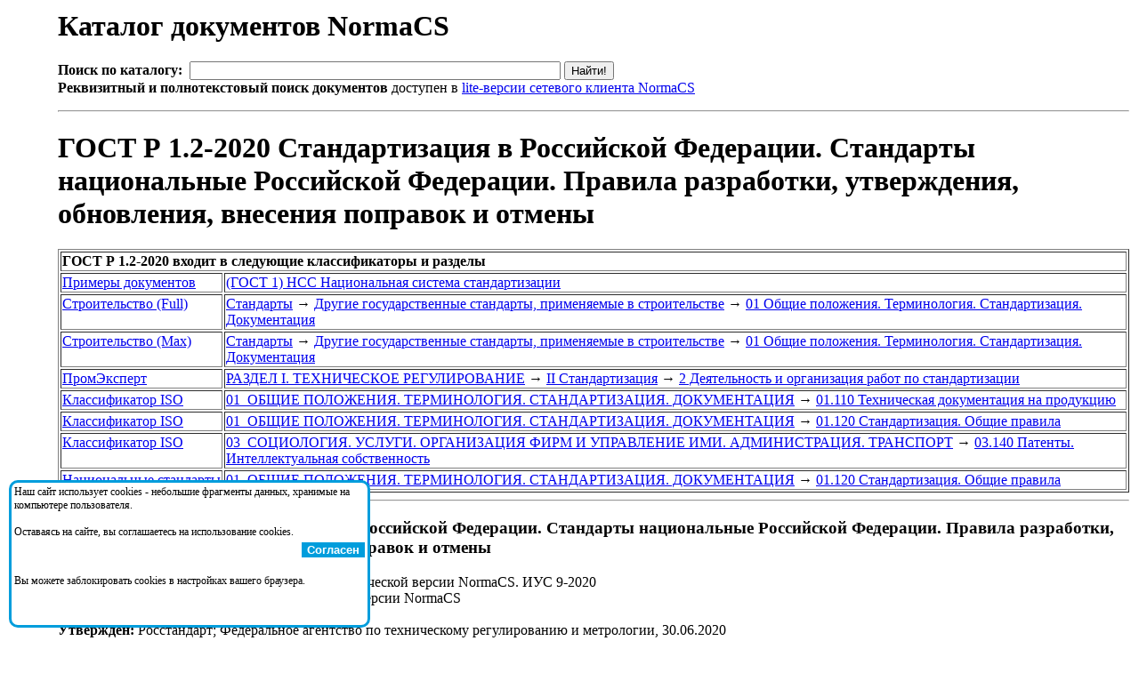

--- FILE ---
content_type: text/html;charset=windows-1251
request_url: https://normacs.ru/Doclist/doc/12KL7.html
body_size: 190969
content:
<html><head><META NAME="Content-Type" Content="text/html; charset=windows-1251"><meta name="Description" content="NormaCS. Нормативные документы. ГОСТ Р 1.2-2020 Стандартизация в Российской Федерации. Стандарты национальные Российской Федерации. Правила разработки, утверждения, обновления, внесения поправок и отмены"><meta name="Keywords" content="NormaCS, Norma CS, нормативный документ, НТД, норматив, ГОСТ, Р, 1.2-2020, Стандартизация, в, Российской, Федерации., Стандарты, национальные, Российской, Федерации., Правила, разработки,, утверждения,, обновления,, внесения, поправок, и, отмены"><title>ГОСТ Р 1.2-2020 Стандартизация в Российской Федерации. Стандарты национальные Российской Федерации. Правила разработки, утверждения, обновления, внесения поправок и отмены</title></head><body><table border="0"><tr><td style="width:50" valign="top">&#160;</td><td><h1>Каталог документов NormaCS</h1><FORM NAME="web" METHOD="get" ACTION="http://www.yandex.ru:8081/yandsearch"><B>Поиск по каталогу:</B>&nbsp;&nbsp;<INPUT TYPE="text" NAME="text" SIZE=50 VALUE="" MAXLENGTH=160>&nbsp;<INPUT TYPE=SUBMIT VALUE="Найти!"><br><INPUT TYPE="hidden" NAME="serverurl" VALUE="www.normacs.ru"><INPUT TYPE="hidden" NAME="server_name" VALUE="NormaCS: Нормативные документы"><INPUT TYPE="hidden" NAME="referrer1" VALUE="http://www.normacs.ru/Doclist/doc/12KL7.html"><INPUT TYPE="hidden" NAME="referrer2" VALUE="NormaCS Server. ГОСТ Р 1.2-2020 Стандартизация в Российской Федерации. Стандарты национальные Российской Федерации. Правила разработки, утверждения, обновления, внесения поправок и отмены"><b>Реквизитный и полнотекстовый поиск документов</b> доступен в <a href="http://data.normacs.ru:8889/">lite-версии сетевого клиента NormaCS</a></FORM><hr><H1>ГОСТ Р 1.2-2020 Стандартизация в Российской Федерации. Стандарты национальные Российской Федерации. Правила разработки, утверждения, обновления, внесения поправок и отмены</H1><table border=1><tr><td colspan=2><b>ГОСТ Р 1.2-2020 входит в следующие классификаторы и разделы</b></td></tr><tr><td valign=top><a href="/Doclist/classif/1.html">Примеры&nbsp;документов</a></td><td><a href="/Doclist/folder/117.html">(ГОСТ 1) НСС Национальная система стандартизации</a></td></tr><tr><td valign=top><a href="/Doclist/classif/10.html">Строительство&nbsp;(Full)</a></td><td><a href="/Doclist/folder/10189.html">Стандарты</a>&nbsp;<span style="line-height:0;">&rarr;</span> <a href="/Doclist/folder/10105.html">Другие&nbsp;государственные&nbsp;стандарты,&nbsp;применяемые&nbsp;в&nbsp;строительстве</a>&nbsp;<span style="line-height:0;">&rarr;</span> <a href="/Doclist/folder/10653.html">01 Общие положения. Терминология. Стандартизация. Документация</a></td></tr><tr><td valign=top><a href="/Doclist/classif/11.html">Строительство&nbsp;(Max)</a></td><td><a href="/Doclist/folder/11189.html">Стандарты</a>&nbsp;<span style="line-height:0;">&rarr;</span> <a href="/Doclist/folder/11105.html">Другие&nbsp;государственные&nbsp;стандарты,&nbsp;применяемые&nbsp;в&nbsp;строительстве</a>&nbsp;<span style="line-height:0;">&rarr;</span> <a href="/Doclist/folder/11653.html">01 Общие положения. Терминология. Стандартизация. Документация</a></td></tr><tr><td valign=top><a href="/Doclist/classif/814.html">ПромЭксперт</a></td><td><a href="/Doclist/folder/9999999.html">РАЗДЕЛ&nbsp;I.&nbsp;ТЕХНИЧЕСКОЕ&nbsp;РЕГУЛИРОВАНИЕ</a>&nbsp;<span style="line-height:0;">&rarr;</span> <a href="/Doclist/folder/9999968.html">II&nbsp;Стандартизация</a>&nbsp;<span style="line-height:0;">&rarr;</span> <a href="/Doclist/folder/9999966.html">2 Деятельность и организация работ по стандартизации</a></td></tr><tr><td valign=top><a href="/Doclist/classif/7000.html">Классификатор&nbsp;ISO</a></td><td><a href="/Doclist/folder/10000000.html">01&nbsp;&nbsp;ОБЩИЕ&nbsp;ПОЛОЖЕНИЯ.&nbsp;ТЕРМИНОЛОГИЯ.&nbsp;СТАНДАРТИЗАЦИЯ.&nbsp;ДОКУМЕНТАЦИЯ</a>&nbsp;<span style="line-height:0;">&rarr;</span> <a href="/Doclist/folder/11100000.html">01.110  Техническая документация на продукцию</a></td></tr><tr><td valign=top><a href="/Doclist/classif/7000.html">Классификатор&nbsp;ISO</a></td><td><a href="/Doclist/folder/10000000.html">01&nbsp;&nbsp;ОБЩИЕ&nbsp;ПОЛОЖЕНИЯ.&nbsp;ТЕРМИНОЛОГИЯ.&nbsp;СТАНДАРТИЗАЦИЯ.&nbsp;ДОКУМЕНТАЦИЯ</a>&nbsp;<span style="line-height:0;">&rarr;</span> <a href="/Doclist/folder/11200000.html">01.120  Стандартизация. Общие правила</a></td></tr><tr><td valign=top><a href="/Doclist/classif/7000.html">Классификатор&nbsp;ISO</a></td><td><a href="/Doclist/folder/30000000.html">03&nbsp;&nbsp;СОЦИОЛОГИЯ.&nbsp;УСЛУГИ.&nbsp;ОРГАНИЗАЦИЯ&nbsp;ФИРМ&nbsp;И&nbsp;УПРАВЛЕНИЕ&nbsp;ИМИ.&nbsp;АДМИНИСТРАЦИЯ.&nbsp;ТРАНСПОРТ</a>&nbsp;<span style="line-height:0;">&rarr;</span> <a href="/Doclist/folder/31400000.html">03.140  Патенты. Интеллектуальная собственность</a></td></tr><tr><td valign=top><a href="/Doclist/classif/7001.html">Национальные&nbsp;стандарты</a></td><td><a href="/Doclist/folder/10000005.html">01&nbsp;&nbsp;ОБЩИЕ&nbsp;ПОЛОЖЕНИЯ.&nbsp;ТЕРМИНОЛОГИЯ.&nbsp;СТАНДАРТИЗАЦИЯ.&nbsp;ДОКУМЕНТАЦИЯ</a>&nbsp;<span style="line-height:0;">&rarr;</span> <a href="/Doclist/folder/11200005.html">01.120  Стандартизация. Общие правила</a></td></tr></table><hr><h3><a title="Открыть в NormaCS. (Необходимо установить сетевой клиент)"href="normacs://normacs.ru/12KL7"><img width=16 height=16 border=0 src="/?action=geticon"></a>&nbsp;ГОСТ Р 1.2-2020 Стандартизация в Российской Федерации. Стандарты национальные Российской Федерации. Правила разработки, утверждения, обновления, внесения поправок и отмены</h3><b>Статус:</b> Информация о статусе доступна в коммерческой версии NormaCS. ИУС 9-2020<br><b>Текст документа:</b> присутствует в коммерческой версии NormaCS<br><b>Страниц в документе:</b> 31<br><b>Утвержден:</b> Росстандарт; Федеральное агентство по техническому регулированию и метрологии, 30.06.2020<br><b>Обозначение:</b> ГОСТ Р 1.2-2020<br><b>Наименование:</b> Стандартизация в Российской Федерации. Стандарты национальные Российской Федерации. Правила разработки, утверждения, обновления, внесения поправок и отмены<br><b>Ключевые слова:</b> стандартизация, правила разработки, стандарты национальные Российской Федерации, утверждения, обновления, изменения, внесения поправок, пересмотра, приостановки действия и отмены, национальная система стандартизации, основополагающие стандарты.<br><b>Дополнительные сведения:</b> доступны через <a href="http://data.normacs.ru:8889/">сетевой клиент NormaCS</a>. После установки нажмите на иконку рядом с названием документа для его открытия в NormaCS<br><br><center><img src="http://data.normacs.ru/getdocth.jsp?docid=12KL7" alt="ГОСТ Р 1.2-2020 Стандартизация в Российской Федерации. Стандарты национальные Российской Федерации. Правила разработки, утверждения, обновления, внесения поправок и отмены"></center><br><CENTER><table border=0 cellpadding=5 cellspacing=5>
<tr><td align="center" style="background-color:#01A6DE;"><a style="color:white;font-weight:bolder;" href="http://www.normacs.ru/order.jsp"><nobr>Заказать систему NormaCS с полными текстами/изображениями документов</nobr></a></td></tr>
<tr><td align="center" style="background-color:rgb(122, 193, 66);"><a style="color:white;font-weight:bolder;" href="http://www.normacs.ru:8889/"><nobr>Полнотекстовый поиск по всем документам доступен в демо-версии сетевого клиента</nobr></a></td></tr>
</table></CENTER><span id=PleaseWait style="color:red"><br><i>Пожалуйста, дождитесь загрузки страницы...</i></span><span id=DataLoaded style="display:none"><br><b>Взамен:</b><br><p style="text-align:right;width:90%;"><span style="cursor:hand;font-weight: 600;color:blue;" onclick="javascript:showModelessDialog('http://www.normacs.ru/legend.html','','resizable:no;dialogWidth:450px;dialogHeight:530px;help:no;status:no;');">Показать легенду</span></p><ul type=round><img border=0 width=14 height=16 src="/Doclist/images/5110.gif" title="Информация о статусе доступна в коммерческой версии NormaCS. Текст документа присутствует. Изображение документа присутствует.">&nbsp;<a href="/Doclist/doc/11JSA.html">ГОСТ Р 1.2-2016</a> - Стандартизация в Российской Федерации. Стандарты национальные Российской Федерации. Правила разработки, утверждения, обновления, внесения поправок, приостановки действия и отмены<br></ul><br><b>Документ ссылается на:</b><br><p style="text-align:right;width:90%;"><span style="cursor:hand;font-weight: 600;color:blue;" onclick="javascript:showModelessDialog('http://www.normacs.ru/legend.html','','resizable:no;dialogWidth:450px;dialogHeight:530px;help:no;status:no;');">Показать легенду</span></p><ul type=round><img border=0 width=14 height=16 src="/Doclist/images/1100.gif" title="Действует. Текст документа присутствует.">&nbsp;<a href="/Doclist/doc/1U3HR.html"> Конституция Российской Федерации</a><br><img border=0 width=14 height=16 src="/Doclist/images/5100.gif" title="Информация о статусе доступна в коммерческой версии NormaCS. Текст документа присутствует.">&nbsp;<a href="/Doclist/doc/A05.html">ГОСТ 1.1-2002</a> - Межгосударственная система стандартизации. Термины и определения<br><img border=0 width=14 height=16 src="/Doclist/images/5150.gif" title="Информация о статусе доступна в коммерческой версии NormaCS. Текст документа присутствует. Изображение документа присутствует.">&nbsp;<a href="/Doclist/doc/8PA.html">ГОСТ 1.5-2001</a> - Межгосударственная система стандартизации. Стандарты межгосударственные, правила и рекомендации по межгосударственной стандартизации. Общие требования к построению, изложению, оформлению, содержанию и обозначению<br><img border=0 width=14 height=16 src="/Doclist/images/5150.gif" title="Информация о статусе доступна в коммерческой версии NormaCS. Текст документа присутствует. Изображение документа присутствует.">&nbsp;<a href="/Doclist/doc/12KPB.html">ГОСТ Р 1.12-2020</a> - Стандартизация в Российской Федерации. Термины и определения<br><img border=0 width=14 height=16 src="/Doclist/images/5110.gif" title="Информация о статусе доступна в коммерческой версии NormaCS. Текст документа присутствует. Изображение документа присутствует.">&nbsp;<a href="/Doclist/doc/11T8G.html">ГОСТ Р 1.14-2017</a> - Стандартизация в Российской Федерации. Программа национальной стандартизации. Требования к структуре, правила формирования, утверждения и контроля за реализацией<br><img border=0 width=14 height=16 src="/Doclist/images/5100.gif" title="Информация о статусе доступна в коммерческой версии NormaCS. Текст документа присутствует.">&nbsp;<a href="/Doclist/doc/10C31.html">ГОСТ Р 1.16-2011</a> - Стандартизация в Российской Федерации. Стандарты национальные предварительные. Правила разработки, утверждения, применения и отмены<br><img border=0 width=14 height=16 src="/Doclist/images/5110.gif" title="Информация о статусе доступна в коммерческой версии NormaCS. Текст документа присутствует. Изображение документа присутствует.">&nbsp;<a href="/Doclist/doc/11JSA.html">ГОСТ Р 1.2-2016</a> - Стандартизация в Российской Федерации. Стандарты национальные Российской Федерации. Правила разработки, утверждения, обновления, внесения поправок, приостановки действия и отмены<br><img border=0 width=14 height=16 src="/Doclist/images/5100.gif" title="Информация о статусе доступна в коммерческой версии NormaCS. Текст документа присутствует.">&nbsp;<a href="/Doclist/doc/10O5M.html">ГОСТ Р 1.5-2012</a> - Стандартизация в Российской Федерации. Стандарты национальные. Правила построения, изложения, оформления и обозначения<br><img border=0 width=14 height=16 src="/Doclist/images/5100.gif" title="Информация о статусе доступна в коммерческой версии NormaCS. Текст документа присутствует.">&nbsp;<a href="/Doclist/doc/10UAI.html">ГОСТ Р 1.6-2013</a> - Стандартизация в Российской Федерации. Проекты стандартов. Правила организации и проведения экспертизы<br><img border=0 width=14 height=16 src="/Doclist/images/5100.gif" title="Информация о статусе доступна в коммерческой версии NormaCS. Текст документа присутствует.">&nbsp;<a href="/Doclist/doc/11719.html">ГОСТ Р 1.7-2014</a> - Стандартизация в Российской Федерации. Стандарты национальные. Правила оформления и обозначения при разработке на основе применения международных стандартов<br><img border=0 width=14 height=16 src="/Doclist/images/5100.gif" title="Информация о статусе доступна в коммерческой версии NormaCS. Текст документа присутствует.">&nbsp;<a href="/Doclist/doc/104NI.html">ГОСТ Р 1.8-2011</a> - Стандартизация в Российской Федерации. Стандарты межгосударственные. Правила проведения в Российской Федерации работ по разработке, применению, обновлению и прекращению применения<br><img border=0 width=14 height=16 src="/Doclist/images/5110.gif" title="Информация о статусе доступна в коммерческой версии NormaCS. Текст документа присутствует. Изображение документа присутствует.">&nbsp;<a href="/Doclist/doc/V6AC.html">ГОСТ Р 14.08-2005</a> - Экологический менеджмент. Порядок установления аспектов окружающей среды в стандартах на продукцию (ИСО/МЭК 64)<br><img border=0 width=14 height=16 src="/Doclist/images/5110.gif" title="Информация о статусе доступна в коммерческой версии NormaCS. Текст документа присутствует. Изображение документа присутствует.">&nbsp;<a href="/Doclist/doc/10I56.html">ГОСТ Р 54930-2012</a> - Разработка стандартов на услуги. Рекомендации по учету нужд потребителя<br><img border=0 width=14 height=16 src="/Doclist/images/5150.gif" title="Информация о статусе доступна в коммерческой версии NormaCS. Текст документа присутствует. Изображение документа присутствует.">&nbsp;<a href="/Doclist/doc/1268B.html">ГОСТ Р 54937-2018</a> - Руководящие указания для разработчиков стандартов, рассматривающих вопросы создания доступной среды<br><img border=0 width=14 height=16 src="/Doclist/images/5010.gif" title="Информация о статусе доступна в коммерческой версии NormaCS. Изображение документа присутствует.">&nbsp;<a href="/Doclist/doc/11M95.html">ГОСТ Р 57149-2016</a> - Аспекты безопасности. Руководящие указания по включению их в стандарты<br><img border=0 width=14 height=16 src="/Doclist/images/5150.gif" title="Информация о статусе доступна в коммерческой версии NormaCS. Текст документа присутствует. Изображение документа присутствует.">&nbsp;<a href="/Doclist/doc/1266U.html">ГОСТ Р 58207-2018</a> - Аспекты безопасности. Руководящие указания по вопросам безопасности детей, рассматриваемым в стандартах и технических условиях<br><img border=0 width=14 height=16 src="/Doclist/images/5110.gif" title="Информация о статусе доступна в коммерческой версии NormaCS. Текст документа присутствует. Изображение документа присутствует.">&nbsp;<a href="/Doclist/doc/VG6U.html">ГОСТ Р ИСО 22310-2009</a> - Система стандартов по информации, библиотечному и издательскому делу. Информация и документация. Руководство для разработчиков стандартов, устанавливающих требования к управлению документами<br><img border=0 width=14 height=16 src="/Doclist/images/5150.gif" title="Информация о статусе доступна в коммерческой версии NormaCS. Текст документа присутствует. Изображение документа присутствует.">&nbsp;<a href="/Doclist/doc/107LG.html">ГОСТ Р ИСО 704-2010</a> - Терминологическая работа. Принципы и методы<br><img border=0 width=14 height=16 src="/Doclist/images/1100.gif" title="Действует. Текст документа присутствует.">&nbsp;<a href="/Doclist/doc/VNBO.html">Кодекс 51-ФЗ</a> - Гражданский кодекс Российской Федерации (часть первая) (статьи 1 - 453)<br><img border=0 width=14 height=16 src="/Doclist/images/5110.gif" title="Информация о статусе доступна в коммерческой версии NormaCS. Текст документа присутствует. Изображение документа присутствует.">&nbsp;<a href="/Doclist/doc/100D2.html">ПМГ 92-2009</a> - Метрологическая экспертиза проектов межгосударственных и национальных стандартов<br><img border=0 width=14 height=16 src="/Doclist/images/1100.gif" title="Взамен. Текст документа присутствует.">&nbsp;<a href="/Doclist/doc/20CPM.html">Постановление 2425</a> - Об утверждении единого перечня продукции, подлежащей обязательной сертификации, и единого перечня продукции, подлежащей декларированию соответствия, внесении изменений в постановление Правительства Российской Федерации от 31 декабря 2020 г. N 2467 и признании утратившими силу некоторых актов Правительства Российской Федерации<br><img border=0 width=14 height=16 src="/Doclist/images/1100.gif" title="Действует. Текст документа присутствует.">&nbsp;<a href="/Doclist/doc/1849.html">Постановление 4</a> - О национальных стандартах Российской Федерации<br><img border=0 width=14 height=16 src="/Doclist/images/1100.gif" title="Действует. Текст документа присутствует.">&nbsp;<a href="/Doclist/doc/11215.html">Приказ 1/10-НПА</a> - Метрологические требования к измерениям, эталонам единиц величин, стандартным образцам, средствам измерений, их составным частям, программному обеспечению, методикам (методам) измерений, применяемым в области использования атомной энергии<br><img border=0 width=14 height=16 src="/Doclist/images/1110.gif" title="Действует. Текст документа присутствует. Изображение документа присутствует.">&nbsp;<a href="/Doclist/doc/11M3C.html">Приказ 1716</a> - Порядок регистрации федеральным органом исполнительной власти в сфере стандартизации документов, разрабатываемых и применяемых в национальной системе стандартизации, сводов правил, международных стандартов, региональных стандартов и региональных сводов правил, стандартов иностранных государств и сводов правил иностранных государств<br><img border=0 width=14 height=16 src="/Doclist/images/1110.gif" title="Действует. Текст документа присутствует. Изображение документа присутствует.">&nbsp;<a href="/Doclist/doc/11T0A.html">Приказ 2170</a> - Порядок разработки основополагающих национальных стандартов Российской Федерации, правил стандартизации и рекомендаций по стандартизации, внесения в них изменений, порядка их редактирования и подготовки к утверждению, порядка их утверждения и отмены<br><img border=0 width=14 height=16 src="/Doclist/images/1100.gif" title="Действует. Текст документа присутствует.">&nbsp;<a href="/Doclist/doc/1T36N.html">Приказ 328-ст</a> - Об утверждении национального стандарта Российской Федерации<br><img border=0 width=14 height=16 src="/Doclist/images/1110.gif" title="Действует. Текст документа присутствует. Изображение документа присутствует.">&nbsp;<a href="/Doclist/doc/123N2.html">Приказ 522</a> - Порядок первого размещения на официальном сайте федерального органа исполнительной власти в сфере стандартизации в информационно-телекоммуникационной сети "Интернет" текста документа национальной системы стандартизации, общероссийского классификатора в форме электронного документа, подписанного усиленной квалифицированной электронной подписью, издания и распространения документов национальной системы стандартизации и общероссийских классификаторов<br><img border=0 width=14 height=16 src="/Doclist/images/1110.gif" title="Действует. Текст документа присутствует. Изображение документа присутствует.">&nbsp;<a href="/Doclist/doc/11L5Q.html">Приказ 547</a> - Порядок проведения экспертизы проектов документов, разрабатываемых и применяемых в национальной системе стандартизации<br><img border=0 width=14 height=16 src="/Doclist/images/1110.gif" title="Действует. Текст документа присутствует. Изображение документа присутствует.">&nbsp;<a href="/Doclist/doc/11L3H.html">Приказ 548</a> - Правила достижения консенсуса при разработке национальных стандартов Российской Федерации<br><img border=0 width=14 height=16 src="/Doclist/images/5110.gif" title="Информация о статусе доступна в коммерческой версии NormaCS. Текст документа присутствует. Изображение документа присутствует.">&nbsp;<a href="/Doclist/doc/1074G.html">Р 50.1.075-2011</a> - Разработка стандартов на термины и определения<br><img border=0 width=14 height=16 src="/Doclist/images/5110.gif" title="Информация о статусе доступна в коммерческой версии NormaCS. Текст документа присутствует. Изображение документа присутствует.">&nbsp;<a href="/Doclist/doc/10HCE.html">Р 50.1.080-2012</a> - Методические указания и принципы участия потребителей в разработке стандартов<br><img border=0 width=14 height=16 src="/Doclist/images/1110.gif" title="Действует. Текст документа присутствует. Изображение документа присутствует.">&nbsp;<a href="/Doclist/doc/11AVH.html">Федеральный закон 162-ФЗ</a> - О стандартизации в Российской Федерации<br></ul><br><b>На документ ссылаются:</b><br><p style="text-align:right;width:90%;"><span style="cursor:hand;font-weight: 600;color:blue;" onclick="javascript:showModelessDialog('http://www.normacs.ru/legend.html','','resizable:no;dialogWidth:450px;dialogHeight:530px;help:no;status:no;');">Показать легенду</span></p><ul type=round><img border=0 width=14 height=16 src="/Doclist/images/1100.gif" title="Действует. Текст документа присутствует.">&nbsp;<a href="/Doclist/doc/22NN5.html"> Перспективная программа стандартизации по приоритетному направлению "системы накопления энергии" на период 2022-2026 гг.</a><br><img border=0 width=14 height=16 src="/Doclist/images/5100.gif" title="Информация о статусе доступна в коммерческой версии NormaCS. Текст документа присутствует.">&nbsp;<a href="/Doclist/doc/24L72.html">ГОСТ 33332-2023</a> - Продукты переработки фруктов и овощей. Определение массовой доли сорбиновой и бензойной кислот методом высокоэффективной жидкостной хроматографии<br><img border=0 width=14 height=16 src="/Doclist/images/5100.gif" title="Информация о статусе доступна в коммерческой версии NormaCS. Текст документа присутствует.">&nbsp;<a href="/Doclist/doc/1T4U7.html">ГОСТ Р 1.1-2020</a> - Стандартизация в Российской Федерации. Технические комитеты по стандартизации и проектные технические комитеты по стандартизации. Правила создания и деятельности<br><img border=0 width=14 height=16 src="/Doclist/images/5100.gif" title="Информация о статусе доступна в коммерческой версии NormaCS. Текст документа присутствует.">&nbsp;<a href="/Doclist/doc/10C31.html">ГОСТ Р 1.16-2011</a> - Стандартизация в Российской Федерации. Стандарты национальные предварительные. Правила разработки, утверждения, применения и отмены<br><img border=0 width=14 height=16 src="/Doclist/images/5110.gif" title="Информация о статусе доступна в коммерческой версии NormaCS. Текст документа присутствует. Изображение документа присутствует.">&nbsp;<a href="/Doclist/doc/11JSA.html">ГОСТ Р 1.2-2016</a> - Стандартизация в Российской Федерации. Стандарты национальные Российской Федерации. Правила разработки, утверждения, обновления, внесения поправок, приостановки действия и отмены<br><img border=0 width=14 height=16 src="/Doclist/images/5100.gif" title="Информация о статусе доступна в коммерческой версии NormaCS. Текст документа присутствует.">&nbsp;<a href="/Doclist/doc/10O5M.html">ГОСТ Р 1.5-2012</a> - Стандартизация в Российской Федерации. Стандарты национальные. Правила построения, изложения, оформления и обозначения<br><img border=0 width=14 height=16 src="/Doclist/images/5100.gif" title="Информация о статусе доступна в коммерческой версии NormaCS. Текст документа присутствует.">&nbsp;<a href="/Doclist/doc/11719.html">ГОСТ Р 1.7-2014</a> - Стандартизация в Российской Федерации. Стандарты национальные. Правила оформления и обозначения при разработке на основе применения международных стандартов<br><img border=0 width=14 height=16 src="/Doclist/images/5100.gif" title="Информация о статусе доступна в коммерческой версии NormaCS. Текст документа присутствует.">&nbsp;<a href="/Doclist/doc/104NI.html">ГОСТ Р 1.8-2011</a> - Стандартизация в Российской Федерации. Стандарты межгосударственные. Правила проведения в Российской Федерации работ по разработке, применению, обновлению и прекращению применения<br><img border=0 width=14 height=16 src="/Doclist/images/5150.gif" title="Информация о статусе доступна в коммерческой версии NormaCS. Текст документа присутствует. Изображение документа присутствует.">&nbsp;<a href="/Doclist/doc/26JQG.html">ГОСТ Р 12.4.307-2024</a> - Система стандартов безопасности труда (ССБТ). Средства индивидуальной защиты органа слуха. Метод оценки шумоподавления с применением подгонки испытателями без опыта использования<br><img border=0 width=14 height=16 src="/Doclist/images/5100.gif" title="Информация о статусе доступна в коммерческой версии NormaCS. Текст документа присутствует.">&nbsp;<a href="/Doclist/doc/254D4.html">ГОСТ Р 2.001-2023</a> - Единая система конструкторской документации (ЕСКД). Общие положения<br><img border=0 width=14 height=16 src="/Doclist/images/5100.gif" title="Информация о статусе доступна в коммерческой версии NormaCS. Текст документа присутствует.">&nbsp;<a href="/Doclist/doc/20IN5.html">ГОСТ Р 21.001-2021</a> - Система проектной документации для строительства (СПДС). Общие положения<br><img border=0 width=14 height=16 src="/Doclist/images/5100.gif" title="Информация о статусе доступна в коммерческой версии NormaCS. Текст документа присутствует.">&nbsp;<a href="/Doclist/doc/24VHK.html">ГОСТ Р 3.001-2023</a> - Единая система технологической документации (ЕСТД). Общие положения<br><img border=0 width=14 height=16 src="/Doclist/images/5100.gif" title="Информация о статусе доступна в коммерческой версии NormaCS. Текст документа присутствует.">&nbsp;<a href="/Doclist/doc/12B6K.html">ГОСТ Р 58411-2019</a> - Плиты бетонные гибкие. Технические условия<br><img border=0 width=14 height=16 src="/Doclist/images/5150.gif" title="Информация о статусе доступна в коммерческой версии NormaCS. Текст документа присутствует. Изображение документа присутствует.">&nbsp;<a href="/Doclist/doc/1U3OC.html">ГОСТ Р 59363-2021</a> - Услуги населению. Стандартизация в сфере услуг населению. Основные положения<br><img border=0 width=14 height=16 src="/Doclist/images/5150.gif" title="Информация о статусе доступна в коммерческой версии NormaCS. Текст документа присутствует. Изображение документа присутствует.">&nbsp;<a href="/Doclist/doc/1UB7K.html">ГОСТ Р 59400-2021</a> - Стандартизация в бытовом обслуживании населения. Основные положения<br><img border=0 width=14 height=16 src="/Doclist/images/5150.gif" title="Информация о статусе доступна в коммерческой версии NormaCS. Текст документа присутствует. Изображение документа присутствует.">&nbsp;<a href="/Doclist/doc/1UO58.html">ГОСТ Р 59525-2021</a> - Информатизация здоровья. Интеллектуальные методы обработки медицинских данных. Основные положения<br><img border=0 width=14 height=16 src="/Doclist/images/5150.gif" title="Информация о статусе доступна в коммерческой версии NormaCS. Текст документа присутствует. Изображение документа присутствует.">&nbsp;<a href="/Doclist/doc/208EJ.html">ГОСТ Р 59797-2021</a> - Информационные технологии (ИТ). Сложные системы. Интероперабельность. Основные положения<br><img border=0 width=14 height=16 src="/Doclist/images/5150.gif" title="Информация о статусе доступна в коммерческой версии NormaCS. Текст документа присутствует. Изображение документа присутствует.">&nbsp;<a href="/Doclist/doc/25HS6.html">ГОСТ Р 7.0.0-2024</a> - Система стандартов по информации, библиотечному и издательскому делу (СИБИД). Национальная система стандартов по информации, библиотечному и издательскому делу. Основные положения<br><img border=0 width=14 height=16 src="/Doclist/images/5150.gif" title="Информация о статусе доступна в коммерческой версии NormaCS. Текст документа присутствует. Изображение документа присутствует.">&nbsp;<a href="/Doclist/doc/22RJT.html">ГОСТ Р 70486-2022</a> - Единая технология "Цифровой социальный юрист"<br><img border=0 width=14 height=16 src="/Doclist/images/5150.gif" title="Информация о статусе доступна в коммерческой версии NormaCS. Текст документа присутствует. Изображение документа присутствует.">&nbsp;<a href="/Doclist/doc/24TJV.html">ГОСТ Р 70931-2023</a> - Ресурсосбережение. Методические рекомендации по актуализации информационно-технического справочника по вторичным ресурсам производства<br><img border=0 width=14 height=16 src="/Doclist/images/5150.gif" title="Информация о статусе доступна в коммерческой версии NormaCS. Текст документа присутствует. Изображение документа присутствует.">&nbsp;<a href="/Doclist/doc/26DI5.html">ГОСТ Р 71619-2024</a> - Интеллектуальная собственность. Управление в выставочной деятельности. Основные положения<br><img border=0 width=14 height=16 src="/Doclist/images/5150.gif" title="Информация о статусе доступна в коммерческой версии NormaCS. Текст документа присутствует. Изображение документа присутствует.">&nbsp;<a href="/Doclist/doc/284JJ.html">ГОСТ Р 72359-2025</a> - Стандарты на процессы выполнения работ в строительстве. Общие требования к содержанию, построению, изложению и оформлению<br><img border=0 width=14 height=16 src="/Doclist/images/5100.gif" title="Информационный документ. Текст документа присутствует.">&nbsp;<a href="/Doclist/doc/23DKK.html">Письмо 1034-ОГ/03</a> - О наличии опечатки в ГОСТ Р 70613-2022<br><img border=0 width=14 height=16 src="/Doclist/images/5100.gif" title="Информационный документ. Текст документа присутствует.">&nbsp;<a href="/Doclist/doc/274IC.html">Письмо 1051-ОГ/03</a> - О наличии опечатки в ГОСТ Р 55990–2014<br><img border=0 width=14 height=16 src="/Doclist/images/5100.gif" title="Информационный документ. Текст документа присутствует.">&nbsp;<a href="/Doclist/doc/21UHR.html">Письмо 10880-ИК/03</a> - О наличии опечатки в ПНСТ 657-2022<br><img border=0 width=14 height=16 src="/Doclist/images/5100.gif" title="Информационный документ. Текст документа присутствует.">&nbsp;<a href="/Doclist/doc/24IL9.html">Письмо 10889-ИК/03</a> - О наличии опечатки в ГОСТ ISO 13397-1-2011<br><img border=0 width=14 height=16 src="/Doclist/images/5100.gif" title="Информационный документ. Текст документа присутствует.">&nbsp;<a href="/Doclist/doc/2159F.html">Письмо 1091-ОГ/03</a> - Об опечатке в ГОСТ IEC 60745-1-2011<br><img border=0 width=14 height=16 src="/Doclist/images/5100.gif" title="Информационный документ. Текст документа присутствует.">&nbsp;<a href="/Doclist/doc/24JFD.html">Письмо 11006-ИК/03</a> - О наличии опечатки в ГОСТ 20156-74<br><img border=0 width=14 height=16 src="/Doclist/images/5100.gif" title="Информационный документ. Текст документа присутствует.">&nbsp;<a href="/Doclist/doc/23DM1.html">Письмо 1136-ОГ/03</a> - О наличии опечатки в ГОСТ ISO 10555-1-2021<br><img border=0 width=14 height=16 src="/Doclist/images/5100.gif" title="Информационный документ. Текст документа присутствует.">&nbsp;<a href="/Doclist/doc/23DR3.html">Письмо 1151-ОГ/03</a> - О наличии опечатки в ГОСТ Р 70647-2023<br><img border=0 width=14 height=16 src="/Doclist/images/5100.gif" title="Информационный документ. Текст документа присутствует.">&nbsp;<a href="/Doclist/doc/275VL.html">Письмо 1169-ОГ/03</a> - О наличии опечатки в ГОСТ Р 2.109-2023<br><img border=0 width=14 height=16 src="/Doclist/images/5100.gif" title="Информационный документ. Текст документа присутствует.">&nbsp;<a href="/Doclist/doc/218AQ.html">Письмо 1169-ОГ/03</a> - О наличии опечатки в ГОСТ Р ИСО 6707-1-2020<br><img border=0 width=14 height=16 src="/Doclist/images/5100.gif" title="Информационный документ. Текст документа присутствует.">&nbsp;<a href="/Doclist/doc/276JU.html">Письмо 1180-ОГ/03</a> - О наличии опечатки в ГОСТ Р 53954-2010<br><img border=0 width=14 height=16 src="/Doclist/images/5100.gif" title="Информационный документ. Текст документа присутствует.">&nbsp;<a href="/Doclist/doc/24KN6.html">Письмо 12004-ИК/03</a> - Об эквивалентности стандартов<br><img border=0 width=14 height=16 src="/Doclist/images/5100.gif" title="Информационный документ. Текст документа присутствует.">&nbsp;<a href="/Doclist/doc/2774B.html">Письмо 1202-ОГ/03</a> - О наличии опечаток в ГОСТ Р 71843-2024<br><img border=0 width=14 height=16 src="/Doclist/images/5100.gif" title="Информационный документ. Текст документа присутствует.">&nbsp;<a href="/Doclist/doc/24SRH.html">Письмо 120384/10</a> - О рассмотрении обращения<br><img border=0 width=14 height=16 src="/Doclist/images/5100.gif" title="Информационный документ. Текст документа присутствует.">&nbsp;<a href="/Doclist/doc/218TB.html">Письмо 1206-ОГ/03</a> - О наличии опечатки в ГОСТ 26641-85<br><img border=0 width=14 height=16 src="/Doclist/images/5100.gif" title="Информационный документ. Текст документа присутствует.">&nbsp;<a href="/Doclist/doc/277FL.html">Письмо 1234-ОГ/03</a> - О наличии опечатки в ГОСТ 19933-74<br><img border=0 width=14 height=16 src="/Doclist/images/5100.gif" title="Информационный документ. Текст документа присутствует.">&nbsp;<a href="/Doclist/doc/219H2.html">Письмо 1243-ОГ/03</a> - По вопросу наличия опечатки в ГОСТ 31610.0–2019 "Взрывоопасные среды. Часть 0. Оборудование. Общие требования"<br><img border=0 width=14 height=16 src="/Doclist/images/5100.gif" title="Информационный документ. Текст документа присутствует.">&nbsp;<a href="/Doclist/doc/25N22.html">Письмо 1244-ОГ/03</a> - О наличии опечатки в ГОСТ Р 71244-2024<br><img border=0 width=14 height=16 src="/Doclist/images/5100.gif" title="Информационный документ. Текст документа присутствует.">&nbsp;<a href="/Doclist/doc/25MSQ.html">Письмо 1255-ОГ/03</a> - О наличии опечатки в ГОСТ 14771-76<br><img border=0 width=14 height=16 src="/Doclist/images/5100.gif" title="Информационный документ. Текст документа присутствует.">&nbsp;<a href="/Doclist/doc/27C47.html">Письмо 1264-ОГ/03</a> - О разработке и утверждении национальных стандартов<br><img border=0 width=14 height=16 src="/Doclist/images/5100.gif" title="Информационный документ. Текст документа присутствует.">&nbsp;<a href="/Doclist/doc/24N10.html">Письмо 12819-ИК/03</a> - О наличии опечатки в ГОСТ 8338-2022<br><img border=0 width=14 height=16 src="/Doclist/images/5100.gif" title="Информационный документ. Текст документа присутствует.">&nbsp;<a href="/Doclist/doc/25N4U.html">Письмо 1310-ОГ/03</a> - О наличии опечатки в ГОСТ Р 8.1031-2024<br><img border=0 width=14 height=16 src="/Doclist/images/5100.gif" title="Информационный документ. Текст документа присутствует.">&nbsp;<a href="/Doclist/doc/21B4L.html">Письмо 1312-ОГ/03</a> - О наличии опечатки в ГОСТ Р 59024-2020<br><img border=0 width=14 height=16 src="/Doclist/images/5100.gif" title="Информационный документ. Текст документа присутствует.">&nbsp;<a href="/Doclist/doc/23HF2.html">Письмо 1334-ОГ/03</a> - О наличии опечатки в ГОСТ Р 58427-2020<br><img border=0 width=14 height=16 src="/Doclist/images/5100.gif" title="Информационный документ. Текст документа присутствует.">&nbsp;<a href="/Doclist/doc/223UJ.html">Письмо 13362-МК/03</a> - По вопросу применения ГОСТ 17516.1-90<br><img border=0 width=14 height=16 src="/Doclist/images/5100.gif" title="Информационный документ. Текст документа присутствует.">&nbsp;<a href="/Doclist/doc/21B4M.html">Письмо 1349-ОГ/03</a> - О наличии опечатки в ГОСТ 18855-2013<br><img border=0 width=14 height=16 src="/Doclist/images/5100.gif" title="Информационный документ. Текст документа присутствует.">&nbsp;<a href="/Doclist/doc/25O6E.html">Письмо 1362-ОГ/03</a> - О наличии опечатки в ПНСТ 879–2023<br><img border=0 width=14 height=16 src="/Doclist/images/5100.gif" title="Информационный документ. Текст документа присутствует.">&nbsp;<a href="/Doclist/doc/25OBG.html">Письмо 1387-ОГ/03</a> - О наличии опечатки в ГОСТ 19413-89<br><img border=0 width=14 height=16 src="/Doclist/images/5100.gif" title="Информационный документ. Текст документа присутствует.">&nbsp;<a href="/Doclist/doc/27AUL.html">Письмо 1411-ОГ/03</a> - О наличии опечатки в ГОСТ Р 58328–2018<br><img border=0 width=14 height=16 src="/Doclist/images/5100.gif" title="Информационный документ. Текст документа присутствует.">&nbsp;<a href="/Doclist/doc/25OBO.html">Письмо 1412-ОГ/03</a> - О наличии опечаток в ГОСТ 28778-2023<br><img border=0 width=14 height=16 src="/Doclist/images/5100.gif" title="Информационный документ. Текст документа присутствует.">&nbsp;<a href="/Doclist/doc/1UCT1.html">Письмо 1417-ОГ/03</a> - По вопросу наличия опечатки в ГОСТ Р 58406.4-2020<br><img border=0 width=14 height=16 src="/Doclist/images/5100.gif" title="Информационный документ. Текст документа присутствует.">&nbsp;<a href="/Doclist/doc/21D3U.html">Письмо 1440-ОГ/03</a> - О наличии опечатки в ГОСТ 16442–80<br><img border=0 width=14 height=16 src="/Doclist/images/5100.gif" title="Информационный документ. Текст документа присутствует.">&nbsp;<a href="/Doclist/doc/26TDA.html">Письмо 145-ОГ/03</a> - О наличии опечатки в ГОСТ 13236-2024<br><img border=0 width=14 height=16 src="/Doclist/images/5100.gif" title="Информационный документ. Текст документа присутствует.">&nbsp;<a href="/Doclist/doc/22CVT.html">Письмо 15090-ИК/03</a> - О наличии опечатки в ГОСТ Р ИСО 11462-2-2012<br><img border=0 width=14 height=16 src="/Doclist/images/5100.gif" title="Информационный документ. Текст документа присутствует.">&nbsp;<a href="/Doclist/doc/27V98.html">Письмо 15133-ИШ/03</a> - О наличии опечатки в ГОСТ Р 71796-2024<br><img border=0 width=14 height=16 src="/Doclist/images/5100.gif" title="Информационный документ. Текст документа присутствует.">&nbsp;<a href="/Doclist/doc/23M2U.html">Письмо 1569-ОГ/03</a> - О наличии опечатки в ГОСТ 21527-76<br><img border=0 width=14 height=16 src="/Doclist/images/5100.gif" title="Информационный документ. Текст документа присутствует.">&nbsp;<a href="/Doclist/doc/21GC4.html">Письмо 1626-ОГ/03</a> - О наличии опечатки в ГОСТ 9544-2015<br><img border=0 width=14 height=16 src="/Doclist/images/5100.gif" title="Информационный документ. Текст документа присутствует.">&nbsp;<a href="/Doclist/doc/27BR2.html">Письмо 1646-ОГ/03</a> - О наличии опечаток в ГОСТ 7866.2-76<br><img border=0 width=14 height=16 src="/Doclist/images/5100.gif" title="Информационный документ. Текст документа присутствует.">&nbsp;<a href="/Doclist/doc/27COI.html">Письмо 1652-ОГ/03</a> - О наличии опечатки в ГОСТ 20534-75<br><img border=0 width=14 height=16 src="/Doclist/images/5100.gif" title="Информационный документ. Текст документа присутствует.">&nbsp;<a href="/Doclist/doc/26IPO.html">Письмо 16609-ИШ/03</a> - По вопросу положений ГОСТ Р 53901-2010<br><img border=0 width=14 height=16 src="/Doclist/images/5100.gif" title="Информационный документ. Текст документа присутствует.">&nbsp;<a href="/Doclist/doc/23SVI.html">Письмо 1677-ОГ/03</a> - О наличии опечатки в ПНСТ 815-2023<br><img border=0 width=14 height=16 src="/Doclist/images/5100.gif" title="Информационный документ. Текст документа присутствует.">&nbsp;<a href="/Doclist/doc/25CBV.html">Письмо 169-ОГ/03</a> - О наличии опечатки в ГОСТ 7512-82<br><img border=0 width=14 height=16 src="/Doclist/images/5100.gif" title="Информационный документ. Текст документа присутствует.">&nbsp;<a href="/Doclist/doc/25AFV.html">Письмо 17-ОГ/03</a> - О наличии опечаток в ГОСТ 14771-76<br><img border=0 width=14 height=16 src="/Doclist/images/5100.gif" title="Информационный документ. Текст документа присутствует.">&nbsp;<a href="/Doclist/doc/26TDT.html">Письмо 171-ОГ/03</a> - О наличии опечатки в ГОСТ 8.417-2024<br><img border=0 width=14 height=16 src="/Doclist/images/5100.gif" title="Информационный документ. Текст документа присутствует.">&nbsp;<a href="/Doclist/doc/22S5H.html">Письмо 17245-ИК/03</a> - О наличии неточности в ГОСТ Р 59955-2021<br><img border=0 width=14 height=16 src="/Doclist/images/5100.gif" title="Информационный документ. Текст документа присутствует.">&nbsp;<a href="/Doclist/doc/27EVN.html">Письмо 1834-ОГ/03</a> - О наличии опечаток в переиздании ГОСТ 3266-81<br><img border=0 width=14 height=16 src="/Doclist/images/5100.gif" title="Информационный документ. Текст документа присутствует.">&nbsp;<a href="/Doclist/doc/21O0J.html">Письмо 1933-ОГ/03</a> - О наличии опечатки в ГОСТ 25346-2013<br><img border=0 width=14 height=16 src="/Doclist/images/5100.gif" title="Информационный документ. Текст документа присутствует.">&nbsp;<a href="/Doclist/doc/27F0H.html">Письмо 1977-ОГ/03</a> - О наличии опечатки в ГОСТ Р 51925-2011<br><img border=0 width=14 height=16 src="/Doclist/images/5100.gif" title="Информационный документ. Текст документа присутствует.">&nbsp;<a href="/Doclist/doc/263N1.html">Письмо 1982-ОГ/03</a> - О наличии опечатки в ГОСТ Р 53903-2010<br><img border=0 width=14 height=16 src="/Doclist/images/5100.gif" title="Информационный документ. Текст документа присутствует.">&nbsp;<a href="/Doclist/doc/27FN1.html">Письмо 1989-ОГ/03</a> - О наличии опечатки в ГОСТ Р ИСО 4063-2025<br><img border=0 width=14 height=16 src="/Doclist/images/5100.gif" title="Информационный документ. Текст документа присутствует.">&nbsp;<a href="/Doclist/doc/27FN2.html">Письмо 1996-ОГ/03</a> - О наличии опечатки в ГОСТ 31894-2012<br><img border=0 width=14 height=16 src="/Doclist/images/5100.gif" title="Информационный документ. Текст документа присутствует.">&nbsp;<a href="/Doclist/doc/21P26.html">Письмо 1997-ОГ/03</a> - О наличии опечатки в ГОСТ Р 50894-96<br><img border=0 width=14 height=16 src="/Doclist/images/5100.gif" title="Информационный документ. Текст документа присутствует.">&nbsp;<a href="/Doclist/doc/1TM0B.html">Письмо 200-ОГ/03</a> - По вопросу применения ГОСТ 34233.4-2017<br><img border=0 width=14 height=16 src="/Doclist/images/5100.gif" title="Информационный документ. Текст документа присутствует.">&nbsp;<a href="/Doclist/doc/27FNA.html">Письмо 2000-ОГ/03</a> - О наличии опечаток в ГОСТ 21.613-2014<br><img border=0 width=14 height=16 src="/Doclist/images/5100.gif" title="Информационный документ. Текст документа присутствует.">&nbsp;<a href="/Doclist/doc/21P28.html">Письмо 2003-ОГ/03</a> - О наличии опечатки в ГОСТ Р 53707-2009<br><img border=0 width=14 height=16 src="/Doclist/images/5100.gif" title="Информационный документ. Текст документа присутствует.">&nbsp;<a href="/Doclist/doc/27H3E.html">Письмо 2019-ОГ/03</a> - О наличии опечатки в ГОСТ Р 57193-2025<br><img border=0 width=14 height=16 src="/Doclist/images/5100.gif" title="Информационный документ. Текст документа присутствует.">&nbsp;<a href="/Doclist/doc/209SJ.html">Письмо 20267-ИК/03</a> - Об опечатке в ГОСТ Р 55710-2013<br><img border=0 width=14 height=16 src="/Doclist/images/5100.gif" title="Информационный документ. Текст документа присутствует.">&nbsp;<a href="/Doclist/doc/1TQVJ.html">Письмо 2032-ИК/03</a> - Об уточнении ОКС для ГОСТ Р 59186-2020<br><img border=0 width=14 height=16 src="/Doclist/images/5100.gif" title="Информационный документ. Текст документа присутствует.">&nbsp;<a href="/Doclist/doc/20AHQ.html">Письмо 20397-ИК/03</a> - О применении ГОСТ Р 53442-2015<br><img border=0 width=14 height=16 src="/Doclist/images/5100.gif" title="Информационный документ. Текст документа присутствует.">&nbsp;<a href="/Doclist/doc/20AHP.html">Письмо 20428-ИК/03</a> - Об опечатке в ГОСТ 20506-75<br><img border=0 width=14 height=16 src="/Doclist/images/5100.gif" title="Информационный документ. Текст документа присутствует.">&nbsp;<a href="/Doclist/doc/25UEQ.html">Письмо 2044-ОГ/03</a> - О наличии опечатки в ГОСТ 3266-81<br><img border=0 width=14 height=16 src="/Doclist/images/5100.gif" title="Информационный документ. Текст документа присутствует.">&nbsp;<a href="/Doclist/doc/20AHR.html">Письмо 20460-ИК/03</a> - Об опечатке в ГОСТ 31192.1-2004<br><img border=0 width=14 height=16 src="/Doclist/images/5100.gif" title="Информационный документ. Текст документа присутствует.">&nbsp;<a href="/Doclist/doc/27GN6.html">Письмо 2081-ОГ/03</a> - О наличии опечатки в ГОСТ 34582-2019<br><img border=0 width=14 height=16 src="/Doclist/images/5100.gif" title="Информационный документ. Текст документа присутствует.">&nbsp;<a href="/Doclist/doc/27I42.html">Письмо 2099-ОГ/03</a> - О наличии опечатки в ГОСТ Р МЭК 61191-1-2017<br><img border=0 width=14 height=16 src="/Doclist/images/5100.gif" title="Информационный документ. Текст документа присутствует.">&nbsp;<a href="/Doclist/doc/24DSC.html">Письмо 2224-ОГ/03</a> - О наличии опечатки в ГОСТ Р 70143-2022<br><img border=0 width=14 height=16 src="/Doclist/images/5100.gif" title="Информационный документ. Текст документа присутствует.">&nbsp;<a href="/Doclist/doc/25VTI.html">Письмо 2237-ОГ/03</a> - О наличии опечатки в ИУС 5-2024<br><img border=0 width=14 height=16 src="/Doclist/images/5100.gif" title="Информационный документ. Текст документа присутствует.">&nbsp;<a href="/Doclist/doc/27JJ9.html">Письмо 2312-ОГ/03</a> - О наличии опечатки в ГОСТ 6619-75<br><img border=0 width=14 height=16 src="/Doclist/images/5100.gif" title="Информационный документ. Текст документа присутствует.">&nbsp;<a href="/Doclist/doc/27JKL.html">Письмо 2352-ОГ/03</a> - О наличии опечатки в ГОСТ Р 60.6.2.2-2025<br><img border=0 width=14 height=16 src="/Doclist/images/5100.gif" title="Информационный документ. Текст документа присутствует.">&nbsp;<a href="/Doclist/doc/21VCU.html">Письмо 2354-ОГ/03</a> - По вопросу положений ГОСТ 9733.6-83 и ГОСТ Р ИСО 105-E04-2014<br><img border=0 width=14 height=16 src="/Doclist/images/5100.gif" title="Информационный документ. Текст документа присутствует.">&nbsp;<a href="/Doclist/doc/27M3G.html">Письмо 2404-ОГ/03</a> - О наличии опечатки в ГОСТ Р 71797-2024<br><img border=0 width=14 height=16 src="/Doclist/images/5100.gif" title="Информационный документ. Текст документа присутствует.">&nbsp;<a href="/Doclist/doc/263RF.html">Письмо 2508-ОГ/03</a> - О наличии опечатки в ГОСТ IEC 60269-1-2016<br><img border=0 width=14 height=16 src="/Doclist/images/5100.gif" title="Информационный документ. Текст документа присутствует.">&nbsp;<a href="/Doclist/doc/24J3A.html">Письмо 2509-ОГ/03</a> - О наличии опечатки в ГОСТ 34785-2021<br><img border=0 width=14 height=16 src="/Doclist/images/5100.gif" title="Информационный документ. Текст документа присутствует.">&nbsp;<a href="/Doclist/doc/27NBF.html">Письмо 2575-ОГ/03</a> - О наличии опечатки в ГОСТ 18840-73<br><img border=0 width=14 height=16 src="/Doclist/images/5100.gif" title="Информационный документ. Текст документа присутствует.">&nbsp;<a href="/Doclist/doc/224I6.html">Письмо 2611-ОГ/03</a> - О наличии опечатки в ГОСТ Р ИСО 2859-1-2007<br><img border=0 width=14 height=16 src="/Doclist/images/5100.gif" title="Информационный документ. Текст документа присутствует.">&nbsp;<a href="/Doclist/doc/24L8Q.html">Письмо 2682-ОГ/03</a> - О наличии опечатки в ГОСТ Р 21.101-2020<br><img border=0 width=14 height=16 src="/Doclist/images/5100.gif" title="Информационный документ. Текст документа присутствует.">&nbsp;<a href="/Doclist/doc/24MF7.html">Письмо 2713-ОГ/03</a> - О наличии опечатки в ГОСТ Р МЭК 60297-3-106-2020<br><img border=0 width=14 height=16 src="/Doclist/images/5100.gif" title="Информационный документ. Текст документа присутствует.">&nbsp;<a href="/Doclist/doc/1V0KA.html">Письмо 2720-ОГ/03</a> - Об опечатке в ГОСТ IEC 60898-1–2020<br><img border=0 width=14 height=16 src="/Doclist/images/5100.gif" title="Информационный документ. Текст документа присутствует.">&nbsp;<a href="/Doclist/doc/231KB.html">Письмо 273-ОГ/03</a> - О наличии опечатки в ГОСТ 6402-70<br><img border=0 width=14 height=16 src="/Doclist/images/5100.gif" title="Информационный документ. Текст документа присутствует.">&nbsp;<a href="/Doclist/doc/27PRA.html">Письмо 2839-ОГ/03</a> - О наличии опечатки в ГОСТ 14048.4-78<br><img border=0 width=14 height=16 src="/Doclist/images/5100.gif" title="Информационный документ. Текст документа присутствует.">&nbsp;<a href="/Doclist/doc/27PRD.html">Письмо 2845-ОГ/03</a> - О наличии опечатки в ГОСТ Р 51801-2001<br><img border=0 width=14 height=16 src="/Doclist/images/5100.gif" title="Информационный документ. Текст документа присутствует.">&nbsp;<a href="/Doclist/doc/27QRU.html">Письмо 2911-ОГ/03</a> - О наличии опечатки в ГОСТ Р 71797-2024<br><img border=0 width=14 height=16 src="/Doclist/images/5100.gif" title="Информационный документ. Текст документа присутствует.">&nbsp;<a href="/Doclist/doc/268G7.html">Письмо 2922-ОГ/03</a> - О наличии опечатки в ГОСТ Р 50555-93<br><img border=0 width=14 height=16 src="/Doclist/images/5100.gif" title="Информационный документ. Текст документа присутствует.">&nbsp;<a href="/Doclist/doc/235FR.html">Письмо 2929-ИК/03</a> - О наличии опечатки в ГОСТ 19537-83<br><img border=0 width=14 height=16 src="/Doclist/images/5100.gif" title="Информационный документ. Текст документа присутствует.">&nbsp;<a href="/Doclist/doc/235FQ.html">Письмо 2930-ИК/03</a> - О наличии опечатки в ГОСТ 17624-2021<br><img border=0 width=14 height=16 src="/Doclist/images/5100.gif" title="Информационный документ. Текст документа присутствует.">&nbsp;<a href="/Doclist/doc/22EMQ.html">Письмо 2941-ОГ/03</a> - О наличии опечатки в ГОСТ Р 59291-2021<br><img border=0 width=14 height=16 src="/Doclist/images/5100.gif" title="Информационный документ. Текст документа присутствует.">&nbsp;<a href="/Doclist/doc/1V8K9.html">Письмо 2990-ОГ/03</a> - Об опечатке в ГОСТ 7217-87<br><img border=0 width=14 height=16 src="/Doclist/images/5100.gif" title="Информационный документ. Текст документа присутствует.">&nbsp;<a href="/Doclist/doc/22HIA.html">Письмо 3001-ОГ/03</a> - О наличии опечаток в ГОСТ Р 70249-2022, ГОСТ Р 70251-2022, ГОСТ Р 70252-2022, ГОСТ Р 70255-2022, ГОСТ Р 70250-2022, ГОСТ Р 70253-2022, ГОСТ Р 70254-2022, ГОСТ Р 70256-2022<br><img border=0 width=14 height=16 src="/Doclist/images/5100.gif" title="Информационный документ. Текст документа присутствует.">&nbsp;<a href="/Doclist/doc/24RV5.html">Письмо 3067-ОГ/03</a> - О наличии опечатки в ГОСТ 12472-67<br><img border=0 width=14 height=16 src="/Doclist/images/5100.gif" title="Информационный документ. Текст документа присутствует.">&nbsp;<a href="/Doclist/doc/22IOF.html">Письмо 3081-ОГ/03</a> - О наличии опечатки в ГОСТ 3.1103-2011<br><img border=0 width=14 height=16 src="/Doclist/images/5100.gif" title="Информационный документ. Текст документа присутствует.">&nbsp;<a href="/Doclist/doc/2696G.html">Письмо 3090-ОГ/03</a> - О наличии опечатки в Изменении № 1 ГОСТ Р 59514-2021<br><img border=0 width=14 height=16 src="/Doclist/images/5100.gif" title="Информационный документ. Текст документа присутствует.">&nbsp;<a href="/Doclist/doc/22IQ9.html">Письмо 3108-ОГ/03</a> - О наличии опечатки в ГОСТ 34891.4-2022<br><img border=0 width=14 height=16 src="/Doclist/images/5100.gif" title="Информационный документ. Текст документа присутствует.">&nbsp;<a href="/Doclist/doc/27T2J.html">Письмо 3122-ОГ/03</a> - О наличии опечатки в ГОСТ Р 59988.17.2-2025<br><img border=0 width=14 height=16 src="/Doclist/images/5100.gif" title="Информационный документ. Текст документа присутствует.">&nbsp;<a href="/Doclist/doc/26B53.html">Письмо 3126-ОГ/03</a> - О наличии опечатки в ГОСТ 13344-79<br><img border=0 width=14 height=16 src="/Doclist/images/5100.gif" title="Информационный документ. Текст документа присутствует.">&nbsp;<a href="/Doclist/doc/27T60.html">Письмо 3190-ОГ/03</a> - О наличии опечатки в ГОСТ 30086-93<br><img border=0 width=14 height=16 src="/Doclist/images/5100.gif" title="Информационный документ. Текст документа присутствует.">&nbsp;<a href="/Doclist/doc/27TC5.html">Письмо 3194-ОГ/03</a> - О наличии опечатки в ГОСТ IEC 61228-2025<br><img border=0 width=14 height=16 src="/Doclist/images/5100.gif" title="Информационный документ. Текст документа присутствует.">&nbsp;<a href="/Doclist/doc/27T7Q.html">Письмо 3197-ОГ/03</a> - О наличии опечатки в ГОСТ 32583–2013<br><img border=0 width=14 height=16 src="/Doclist/images/5100.gif" title="Информационный документ. Текст документа присутствует.">&nbsp;<a href="/Doclist/doc/24U10.html">Письмо 3217-ОГ/03</a> - О наличии опечатки в ГОСТ 34785-2021<br><img border=0 width=14 height=16 src="/Doclist/images/5100.gif" title="Информационный документ. Текст документа присутствует.">&nbsp;<a href="/Doclist/doc/24U11.html">Письмо 3218-ОГ/03</a> - О наличии опечатки в ГОСТ 14098-2014<br><img border=0 width=14 height=16 src="/Doclist/images/5100.gif" title="Информационный документ. Текст документа присутствует.">&nbsp;<a href="/Doclist/doc/26BA5.html">Письмо 3235-ОГ/03</a> - О наличии опечатки в ГОСТ 34582-2019<br><img border=0 width=14 height=16 src="/Doclist/images/5100.gif" title="Информационный документ. Текст документа присутствует.">&nbsp;<a href="/Doclist/doc/2325A.html">Письмо 328-ОГ/03</a> - О наличии опечатки в ГОСТ Р МЭК 60601-2-50-2012<br><img border=0 width=14 height=16 src="/Doclist/images/5100.gif" title="Информационный документ. Текст документа присутствует.">&nbsp;<a href="/Doclist/doc/26BFF.html">Письмо 3284-ОГ/03</a> - О возможном наличии опечатки в таблице 1 ГОСТ 10051–75<br><img border=0 width=14 height=16 src="/Doclist/images/5100.gif" title="Информационный документ. Текст документа присутствует.">&nbsp;<a href="/Doclist/doc/26BFG.html">Письмо 3285-ОГ/03</a> - О возможном наличии опечатки в п.п.5.1.6 ГОСТ 34100.3–2017<br><img border=0 width=14 height=16 src="/Doclist/images/5100.gif" title="Информационный документ. Текст документа присутствует.">&nbsp;<a href="/Doclist/doc/27V2P.html">Письмо 3307-ОГ/03</a> - О наличии опечатки в ГОСТ 27.507-2015<br><img border=0 width=14 height=16 src="/Doclist/images/5100.gif" title="Информационный документ. Текст документа присутствует.">&nbsp;<a href="/Doclist/doc/26C76.html">Письмо 3308-ОГ/03</a> - О наличии опечатки в ГОСТ Р ИСО 10634-2016<br><img border=0 width=14 height=16 src="/Doclist/images/5100.gif" title="Информационный документ. Текст документа присутствует.">&nbsp;<a href="/Doclist/doc/22OK0.html">Письмо 3311-ОГ/03</a> - Об уточнении кода ОКС ГОСТ Р 70465-2022<br><img border=0 width=14 height=16 src="/Doclist/images/5100.gif" title="Информационный документ. Текст документа присутствует.">&nbsp;<a href="/Doclist/doc/26BUN.html">Письмо 3317-ОГ/03</a> - О наличии опечатки в ГОСТ Р 55684-2013<br><img border=0 width=14 height=16 src="/Doclist/images/5100.gif" title="Информационный документ. Текст документа присутствует.">&nbsp;<a href="/Doclist/doc/27VP6.html">Письмо 3345-ОГ/03</a> - О наличии опечатки в ГОСТ Р 7.0.97-2025<br><img border=0 width=14 height=16 src="/Doclist/images/5100.gif" title="Информационный документ. Текст документа присутствует.">&nbsp;<a href="/Doclist/doc/27VP8.html">Письмо 3364-ОГ/03</a> - О предоставлении информации в части корректности сведений о ГОСТ 31223-2012, ГОСТ Р 55018-2012, Поправки к ГОСТ 33701-2015, ГОСТ Р ИСО 12176-4-2014<br><img border=0 width=14 height=16 src="/Doclist/images/5100.gif" title="Информационный документ. Текст документа присутствует.">&nbsp;<a href="/Doclist/doc/28000.html">Письмо 3408-ОГ/03</a> - О наличии опечатки в ГОСТ Р 50862-2017<br><img border=0 width=14 height=16 src="/Doclist/images/5100.gif" title="Информационный документ. Текст документа присутствует.">&nbsp;<a href="/Doclist/doc/25775.html">Письмо 3426-ОГ/03</a> - О наличии опечаток в ГОСТ 10885-85<br><img border=0 width=14 height=16 src="/Doclist/images/5100.gif" title="Информационный документ. Текст документа присутствует.">&nbsp;<a href="/Doclist/doc/280HH.html">Письмо 3443-ОГ/03</a> - О наличии опечаток в ГОСТ Р 59988.17.2-2025<br><img border=0 width=14 height=16 src="/Doclist/images/5100.gif" title="Информационный документ. Текст документа присутствует.">&nbsp;<a href="/Doclist/doc/2320C.html">Письмо 345-ОГ/03</a> - О наличии опечатки в ГОСТ 24705-2004<br><img border=0 width=14 height=16 src="/Doclist/images/5100.gif" title="Информационный документ. Текст документа присутствует.">&nbsp;<a href="/Doclist/doc/1T9LS.html">Письмо 3469-ОГ/03</a> - По вопросу разъяснения отдельных положений ГОСТ P 58401.16-2019<br><img border=0 width=14 height=16 src="/Doclist/images/5100.gif" title="Информационный документ. Текст документа присутствует.">&nbsp;<a href="/Doclist/doc/2655Q.html">Письмо 348-ОГ/03</a> - По вопросу действия ГОСТ 17.1.5.05-85<br><img border=0 width=14 height=16 src="/Doclist/images/5100.gif" title="Информационный документ. Текст документа присутствует.">&nbsp;<a href="/Doclist/doc/281SG.html">Письмо 3487-ОГ/03</a> - Об уточнении кодов МКС ГОСТ IEC 60825-2-2013<br><img border=0 width=14 height=16 src="/Doclist/images/5100.gif" title="Информационный документ. Текст документа присутствует.">&nbsp;<a href="/Doclist/doc/283LP.html">Письмо 3505-ОГ/03</a> - О наличии опечатки в ГОСТ 14254–2015<br><img border=0 width=14 height=16 src="/Doclist/images/5100.gif" title="Информационный документ. Текст документа присутствует.">&nbsp;<a href="/Doclist/doc/25AAH.html">Письмо 3505-ОГ/03</a> - О наличии опечаток в ГОСТ Р 58991-2020<br><img border=0 width=14 height=16 src="/Doclist/images/5100.gif" title="Информационный документ. Текст документа присутствует.">&nbsp;<a href="/Doclist/doc/25ACP.html">Письмо 3538-ОГ/03</a> - О наличии опечатки в ГОСТ 10549-80<br><img border=0 width=14 height=16 src="/Doclist/images/5100.gif" title="Информационный документ. Текст документа присутствует.">&nbsp;<a href="/Doclist/doc/1VJ4G.html">Письмо 3558-ОГ/03</a> - Об опечатке в ГОСТ IEC 60745-2-4-2011<br><img border=0 width=14 height=16 src="/Doclist/images/5100.gif" title="Информационный документ. Текст документа присутствует.">&nbsp;<a href="/Doclist/doc/283MK.html">Письмо 3559-ОГ/03</a> - О наличии опечаток в ГОСТ Р 71522-2024<br><img border=0 width=14 height=16 src="/Doclist/images/5100.gif" title="Информационный документ. Текст документа присутствует.">&nbsp;<a href="/Doclist/doc/283N3.html">Письмо 3572-ОГ/03</a> - О наличии опечаток в ГОСТ Р 71343-2024<br><img border=0 width=14 height=16 src="/Doclist/images/5100.gif" title="Информационный документ. Текст документа присутствует.">&nbsp;<a href="/Doclist/doc/1VJ4H.html">Письмо 3599-ОГ/03</a> - Об опечатке в ГОСТ Р 53903-2010<br><img border=0 width=14 height=16 src="/Doclist/images/5100.gif" title="Информационный документ. Текст документа присутствует.">&nbsp;<a href="/Doclist/doc/28516.html">Письмо 3653-ОГ/03</a> - Об опечатке в ГОСТ 31457-2025<br><img border=0 width=14 height=16 src="/Doclist/images/5100.gif" title="Информационный документ. Текст документа присутствует.">&nbsp;<a href="/Doclist/doc/270V7.html">Письмо 370-ОГ/03</a> - О наличии опечатки в ГОСТ Р 71812-2024<br><img border=0 width=14 height=16 src="/Doclist/images/5100.gif" title="Информационный документ. Текст документа присутствует.">&nbsp;<a href="/Doclist/doc/2861K.html">Письмо 3792-ОГ/03</a> - О наличии опечатки в ГОСТ Р 51164-98<br><img border=0 width=14 height=16 src="/Doclist/images/5100.gif" title="Информационный документ. Текст документа присутствует.">&nbsp;<a href="/Doclist/doc/28DHM.html">Письмо 3797-ОГ/03</a> - О наличии опечатки в ГОСТ 5746-2015<br><img border=0 width=14 height=16 src="/Doclist/images/5100.gif" title="Информационный документ. Текст документа присутствует.">&nbsp;<a href="/Doclist/doc/26IMP.html">Письмо 3832-ОГ/03</a> - О наличии опечатки в ГОСТ 24932-81<br><img border=0 width=14 height=16 src="/Doclist/images/5100.gif" title="Информационный документ. Текст документа присутствует.">&nbsp;<a href="/Doclist/doc/26IPN.html">Письмо 3842-ОГ/03</a> - О наличии опечатки в ГОСТ 2.310-2022<br><img border=0 width=14 height=16 src="/Doclist/images/5100.gif" title="Информационный документ. Текст документа присутствует.">&nbsp;<a href="/Doclist/doc/287JM.html">Письмо 3895-ОГ/03</a> - О наличии опечатки в ГОСТ 2170-2016<br><img border=0 width=14 height=16 src="/Doclist/images/5100.gif" title="Информационный документ. Текст документа присутствует.">&nbsp;<a href="/Doclist/doc/2331C.html">Письмо 394-ОГ/03</a> - О наличии опечаток в ГОСТ Р 59834-2021<br><img border=0 width=14 height=16 src="/Doclist/images/5100.gif" title="Информационный документ. Текст документа присутствует.">&nbsp;<a href="/Doclist/doc/27HTG.html">Письмо 3956-ОГ/03</a> - О предоставлении информации о стандарте, распространяющемся на нежесткие дорожные одежды для дорожно-климатической зоны I<br><img border=0 width=14 height=16 src="/Doclist/images/5100.gif" title="Информационный документ. Текст документа присутствует.">&nbsp;<a href="/Doclist/doc/288KE.html">Письмо 3989-ОГ/03</a> - О наличии опечатки в ГОСТ Р 59540-2021<br><img border=0 width=14 height=16 src="/Doclist/images/5100.gif" title="Информационный документ. Текст документа присутствует.">&nbsp;<a href="/Doclist/doc/26L34.html">Письмо 4052-ОГ/03</a> - О наличии опечатки в ПНСТ 922-2024<br><img border=0 width=14 height=16 src="/Doclist/images/5100.gif" title="Информационный документ. Текст документа присутствует.">&nbsp;<a href="/Doclist/doc/26LH1.html">Письмо 4056-ОГ/03</a> - О наличии опечаток в ГОСТ Р ИСО 7049-2012 и ГОСТ Р ИСО 7050-2012<br><img border=0 width=14 height=16 src="/Doclist/images/5100.gif" title="Информационный документ. Текст документа присутствует.">&nbsp;<a href="/Doclist/doc/1U4VM.html">Письмо 4110-ИК/03</a> - О наличии ошибки в ГОСТ Р 54607.4-2015<br><img border=0 width=14 height=16 src="/Doclist/images/5100.gif" title="Информационный документ. Текст документа присутствует.">&nbsp;<a href="/Doclist/doc/26MBA.html">Письмо 4115-ОГ/03</a> - О наличии опечатки в ГОСТ 8.417-2024<br><img border=0 width=14 height=16 src="/Doclist/images/5100.gif" title="Информационный документ. Текст документа присутствует.">&nbsp;<a href="/Doclist/doc/1VSFK.html">Письмо 4149-ОГ/03</a> - Об опечатке в ГОСТ 20506-75<br><img border=0 width=14 height=16 src="/Doclist/images/5100.gif" title="Информационный документ. Текст документа присутствует.">&nbsp;<a href="/Doclist/doc/28ANM.html">Письмо 4157-ОГ/03</a> - О наличии опечатки в коде МКС ГОСТ 4252-2022<br><img border=0 width=14 height=16 src="/Doclist/images/5100.gif" title="Информационный документ. Текст документа присутствует.">&nbsp;<a href="/Doclist/doc/26QNG.html">Письмо 4182-ОГ/03</a> - О наличии опечатки в ГОСТ Р 59540-2021<br><img border=0 width=14 height=16 src="/Doclist/images/5100.gif" title="Информационный документ. Текст документа присутствует.">&nbsp;<a href="/Doclist/doc/28AUG.html">Письмо 4184-ОГ/03</a> - О наличии опечаток в ГОСТ 25164-96<br><img border=0 width=14 height=16 src="/Doclist/images/5100.gif" title="Информационный документ. Текст документа присутствует.">&nbsp;<a href="/Doclist/doc/28AOT.html">Письмо 4187-ОГ/03</a> - О наличии опечатки в кодах ОКС ГОСТ Р 52990.6-2010<br><img border=0 width=14 height=16 src="/Doclist/images/5100.gif" title="Информационный документ. Текст документа присутствует.">&nbsp;<a href="/Doclist/doc/1VU1D.html">Письмо 4226-ОГ/03</a> - Об опечатке в ГОСТ Р ИСО 4028-2013<br><img border=0 width=14 height=16 src="/Doclist/images/5100.gif" title="Информационный документ. Текст документа присутствует.">&nbsp;<a href="/Doclist/doc/270VO.html">Письмо 426-ОГ/03</a> - О наличии опечатки в ГОСТ Р 71525-2024<br><img border=0 width=14 height=16 src="/Doclist/images/5100.gif" title="Информационный документ. Текст документа присутствует.">&nbsp;<a href="/Doclist/doc/28CED.html">Письмо 4280-ОГ/03</a> - О наличии опечатки в ГОСТ 17617-72<br><img border=0 width=14 height=16 src="/Doclist/images/5100.gif" title="Информационный документ. Текст документа присутствует.">&nbsp;<a href="/Doclist/doc/26NBP.html">Письмо 4296-ОГ/03</a> - О наличии опечатки в ГОСТ 2.305-2008<br><img border=0 width=14 height=16 src="/Doclist/images/5100.gif" title="Информационный документ. Текст документа присутствует.">&nbsp;<a href="/Doclist/doc/2016O.html">Письмо 4315-ОГ/03</a> - Об опечатке в ГОСТ Р 53664-2009<br><img border=0 width=14 height=16 src="/Doclist/images/5100.gif" title="Информационный документ. Текст документа присутствует.">&nbsp;<a href="/Doclist/doc/26QO3.html">Письмо 4340-ОГ/03</a> - О наличии опечатки в ГОСТ Р 54630-2011<br><img border=0 width=14 height=16 src="/Doclist/images/5100.gif" title="Информационный документ. Текст документа присутствует.">&nbsp;<a href="/Doclist/doc/26QOA.html">Письмо 4395-ОГ/03</a> - О наличии опечатки в ГОСТ Р 52129-2003<br><img border=0 width=14 height=16 src="/Doclist/images/5100.gif" title="Информационный документ. Текст документа присутствует.">&nbsp;<a href="/Doclist/doc/2744M.html">Письмо 4457-ИШ/03</a> - О наличии опечатки в ГОСТ 21631-2023<br><img border=0 width=14 height=16 src="/Doclist/images/5100.gif" title="Информационный документ. Текст документа присутствует.">&nbsp;<a href="/Doclist/doc/26OHO.html">Письмо 4461-ОГ/03</a> - О наличии опечатки в ГОСТ 3189-2024<br><img border=0 width=14 height=16 src="/Doclist/images/5100.gif" title="Информационный документ. Текст документа присутствует.">&nbsp;<a href="/Doclist/doc/26OIG.html">Письмо 4475-ОГ/03</a> - О наличии опечаток в ГОСТ 30971-2012<br><img border=0 width=14 height=16 src="/Doclist/images/5100.gif" title="Информационный документ. Текст документа присутствует.">&nbsp;<a href="/Doclist/doc/204AM.html">Письмо 4478-ОГ/03</a> - Об опечатке в ГОСТ Р 53498-2019<br><img border=0 width=14 height=16 src="/Doclist/images/5100.gif" title="Информационный документ. Текст документа присутствует.">&nbsp;<a href="/Doclist/doc/207CC.html">Письмо 4500-ОГ/03</a> - Об опечатке в ГОСТ Р ИСО 14016-2021<br><img border=0 width=14 height=16 src="/Doclist/images/5100.gif" title="Информационный документ. Текст документа присутствует.">&nbsp;<a href="/Doclist/doc/2069G.html">Письмо 4508-ОГ/03</a> - Об опечатке в ГОСТ Р 56926-2016<br><img border=0 width=14 height=16 src="/Doclist/images/5100.gif" title="Информационный документ. Текст документа присутствует.">&nbsp;<a href="/Doclist/doc/208E8.html">Письмо 4584-ОГ/03</a> - Об опечатке в ГОСТ Р МЭК 60601-2-2-2013<br><img border=0 width=14 height=16 src="/Doclist/images/5100.gif" title="Информационный документ. Текст документа присутствует.">&nbsp;<a href="/Doclist/doc/26RMT.html">Письмо 4602-ОГ/03</a> - О наличии технических ошибок в ГОСТ Р 55479-2013<br><img border=0 width=14 height=16 src="/Doclist/images/5100.gif" title="Информационный документ. Текст документа присутствует.">&nbsp;<a href="/Doclist/doc/27101.html">Письмо 463-ОГ/03</a> - О наличии опечаток в ГОСТ EN 15502-2-1-2015<br><img border=0 width=14 height=16 src="/Doclist/images/5100.gif" title="Информационный документ. Текст документа присутствует.">&nbsp;<a href="/Doclist/doc/20AHS.html">Письмо 4681-ОГ/03</a> - Об опечатке в ГОСТ Р 58367-2019<br><img border=0 width=14 height=16 src="/Doclist/images/5100.gif" title="Информационный документ. Текст документа присутствует.">&nbsp;<a href="/Doclist/doc/20AHU.html">Письмо 4684-ОГ/03</a> - Об опечатке в ГОСТ Р ИСО 15547-1-2009<br><img border=0 width=14 height=16 src="/Doclist/images/5100.gif" title="Информационный документ. Текст документа присутствует.">&nbsp;<a href="/Doclist/doc/20AI1.html">Письмо 4688-ОГ/03</a> - Об опечатке в ГОСТ Р 52801-2007<br><img border=0 width=14 height=16 src="/Doclist/images/5100.gif" title="Информационный документ. Текст документа присутствует.">&nbsp;<a href="/Doclist/doc/233UP.html">Письмо 469-ОГ/03</a> - О наличии опечаток в ГОСТ Р МЭК 60601-1-2-2014<br><img border=0 width=14 height=16 src="/Doclist/images/5100.gif" title="Информационный документ. Текст документа присутствует.">&nbsp;<a href="/Doclist/doc/20B57.html">Письмо 4715-ОГ/03</a> - Об опечатке в ГОСТ Р МЭК 60601-2-19-2011<br><img border=0 width=14 height=16 src="/Doclist/images/5100.gif" title="Информационный документ. Текст документа присутствует.">&nbsp;<a href="/Doclist/doc/233RP.html">Письмо 474-ОГ/03</a> - О наличии опечатки в ГОСТ 10338-80<br><img border=0 width=14 height=16 src="/Doclist/images/5100.gif" title="Информационный документ. Текст документа присутствует.">&nbsp;<a href="/Doclist/doc/234FL.html">Письмо 528-ОГ/03</a> - О наличии опечатки в ГОСТ Р ИСО 13381-1-2016<br><img border=0 width=14 height=16 src="/Doclist/images/5100.gif" title="Информационный документ. Текст документа присутствует.">&nbsp;<a href="/Doclist/doc/27108.html">Письмо 533-ОГ/03</a> - О наличии опечатки в ГОСТ 21.408-2013<br><img border=0 width=14 height=16 src="/Doclist/images/5100.gif" title="Информационный документ. Текст документа присутствует.">&nbsp;<a href="/Doclist/doc/25G35.html">Письмо 535-ОГ/03</a> - О наличии опечатки в ИУС 1-2024<br><img border=0 width=14 height=16 src="/Doclist/images/5100.gif" title="Информационный документ. Текст документа присутствует.">&nbsp;<a href="/Doclist/doc/215HP.html">Письмо 5550-ИК/03</a> - Об опечатке в ГОСТ Р 2.105–2019<br><img border=0 width=14 height=16 src="/Doclist/images/5100.gif" title="Информационный документ. Текст документа присутствует.">&nbsp;<a href="/Doclist/doc/25GCQ.html">Письмо 560-ОГ/03</a> - О наличии опечатки в ГОСТ 17232-2023<br><img border=0 width=14 height=16 src="/Doclist/images/5100.gif" title="Информационный документ. Текст документа присутствует.">&nbsp;<a href="/Doclist/doc/1UB4C.html">Письмо 5865-ИК/03</a> - По вопросу наличия опечатки в ГОСТ Р ИСО 3744-2013<br><img border=0 width=14 height=16 src="/Doclist/images/5100.gif" title="Информационный документ. Текст документа присутствует.">&nbsp;<a href="/Doclist/doc/20RLD.html">Письмо 594-ОГ/03</a> - Об опечатке в ГОСТ Р 54892-2012<br><img border=0 width=14 height=16 src="/Doclist/images/5100.gif" title="Информационный документ. Текст документа присутствует.">&nbsp;<a href="/Doclist/doc/25H0U.html">Письмо 604-ОГ/03</a> - О наличии опечатки в ГОСТ Р 58849-2020<br><img border=0 width=14 height=16 src="/Doclist/images/5100.gif" title="Информационный документ. Текст документа присутствует.">&nbsp;<a href="/Doclist/doc/21B4N.html">Письмо 6277-ИК/03</a> - О наличии опечатки в ГОСТ 28206-89<br><img border=0 width=14 height=16 src="/Doclist/images/5100.gif" title="Информационный документ. Текст документа присутствует.">&nbsp;<a href="/Doclist/doc/1UDUN.html">Письмо 6684-ИК/03</a> - По вопросу наличия опечатки в ГОСТ 17.2.4.06–90<br><img border=0 width=14 height=16 src="/Doclist/images/5100.gif" title="Информационный документ. Текст документа присутствует.">&nbsp;<a href="/Doclist/doc/20T7G.html">Письмо 672-ОГ/03</a> - Об опечатке в ГОСТ IEC 61029-1-2012<br><img border=0 width=14 height=16 src="/Doclist/images/5100.gif" title="Информационный документ. Текст документа присутствует.">&nbsp;<a href="/Doclist/doc/21C5S.html">Письмо 6823-ИК/03</a> - О наличии опечатки в ГОСТ Р 70046-2022<br><img border=0 width=14 height=16 src="/Doclist/images/5100.gif" title="Информационный документ. Текст документа присутствует.">&nbsp;<a href="/Doclist/doc/20TJL.html">Письмо 691-ОГ/03</a> - Об опечатке в ГОСТ Р 56139-2014<br><img border=0 width=14 height=16 src="/Doclist/images/5100.gif" title="Информационный документ. Текст документа присутствует.">&nbsp;<a href="/Doclist/doc/23748.html">Письмо 718-ОГ/03</a> - О наличии технической ошибки в ГОСТ Р 70488-2022<br><img border=0 width=14 height=16 src="/Doclist/images/5100.gif" title="Информационный документ. Текст документа присутствует.">&nbsp;<a href="/Doclist/doc/23SVH.html">Письмо 7231-ИК/03</a> - О наличии опечатки в ГОСТ Р 59817-2021<br><img border=0 width=14 height=16 src="/Doclist/images/5100.gif" title="Информационный документ. Текст документа присутствует.">&nbsp;<a href="/Doclist/doc/23SVJ.html">Письмо 7232-ИК/03</a> - О наличии опечатки в ГОСТ Р 34.701.1-92<br><img border=0 width=14 height=16 src="/Doclist/images/5100.gif" title="Информационный документ. Текст документа присутствует.">&nbsp;<a href="/Doclist/doc/25IFE.html">Письмо 745-ОГ/03</a> - О наличии опечатки в ГОСТ 31610.10-1-2022<br><img border=0 width=14 height=16 src="/Doclist/images/5100.gif" title="Информационный документ. Текст документа присутствует.">&nbsp;<a href="/Doclist/doc/243KB.html">Письмо 8376-МК/03</a> - О наличии опечатки в ГОСТ Р 70745-2023<br><img border=0 width=14 height=16 src="/Doclist/images/5100.gif" title="Информационный документ. Текст документа присутствует.">&nbsp;<a href="/Doclist/doc/26TQN.html">Письмо 891-ИШ/03</a> - О наличии опечатки в ГОСТ 29234.1-91<br><img border=0 width=14 height=16 src="/Doclist/images/5100.gif" title="Информационный документ. Текст документа присутствует.">&nbsp;<a href="/Doclist/doc/1UL5F.html">Письмо 8913-ИК/03</a> - Об уточнении ОКС ГОСТ Р 59186-2020<br><img border=0 width=14 height=16 src="/Doclist/images/5100.gif" title="Информационный документ. Текст документа присутствует.">&nbsp;<a href="/Doclist/doc/274QO.html">Письмо 909-ОГ/03</a> - О наличии опечатки в ГОСТ ИСО 11449–2002<br><img border=0 width=14 height=16 src="/Doclist/images/5100.gif" title="Информационный документ. Текст документа присутствует.">&nbsp;<a href="/Doclist/doc/6RGNT.html">Письмо 919-ОГ/03</a> - О наличии опечатки в ГОСТ Р ИСО/МЭК 7816-3-2013<br><img border=0 width=14 height=16 src="/Doclist/images/5100.gif" title="Информационный документ. Текст документа присутствует.">&nbsp;<a href="/Doclist/doc/25JQE.html">Письмо 935-ОГ/03</a> - О наличии опечатки в ГОСТ ISO 11169-2011<br><img border=0 width=14 height=16 src="/Doclist/images/5100.gif" title="Информационный документ. Текст документа присутствует.">&nbsp;<a href="/Doclist/doc/274R0.html">Письмо 941-ОГ/03</a> - О наличии опечатки в ГОСТ Р 71448-2024<br><img border=0 width=14 height=16 src="/Doclist/images/5100.gif" title="Информационный документ. Текст документа присутствует.">&nbsp;<a href="/Doclist/doc/21375.html">Письмо 946-ОГ/03</a> - Об опечатке в ГОСТ 2.113–75<br><img border=0 width=14 height=16 src="/Doclist/images/5100.gif" title="Информационный документ. Текст документа присутствует.">&nbsp;<a href="/Doclist/doc/25K15.html">Письмо 964-ОГ/03</a> - О наличии опечатки в ГОСТ Р 58952.4-2020<br><img border=0 width=14 height=16 src="/Doclist/images/5100.gif" title="Информационный документ. Текст документа присутствует.">&nbsp;<a href="/Doclist/doc/24N43.html">Письмо АШ-4788/03</a> - О принятии решений об эквивалентности стандартов<br><img border=0 width=14 height=16 src="/Doclist/images/5150.gif" title="Информация о статусе доступна в коммерческой версии NormaCS. Текст документа присутствует. Изображение документа присутствует.">&nbsp;<a href="/Doclist/doc/22FU1.html">ПНСТ 757-2022</a> - Рекомендации по учету аспектов изменения климата в стандартах<br><img border=0 width=14 height=16 src="/Doclist/images/5150.gif" title="Информация о статусе доступна в коммерческой версии NormaCS. Текст документа присутствует. Изображение документа присутствует.">&nbsp;<a href="/Doclist/doc/261L1.html">ПНСТ 910-2024</a> - Критическая информационная инфраструктура. Доверенные программно-аппаратные комплексы. Общие принципы формирования комплекса стандартов<br><img border=0 width=14 height=16 src="/Doclist/images/5150.gif" title="Информация о статусе доступна в коммерческой версии NormaCS. Текст документа присутствует. Изображение документа присутствует.">&nbsp;<a href="/Doclist/doc/26DVI.html">ПНСТ 936-2024</a> - Федеральная система каталогизации продукции для федеральных нужд. Перечень наименований однородных товаров. Общие положения<br><img border=0 width=14 height=16 src="/Doclist/images/1100.gif" title="Действует. Текст документа присутствует.">&nbsp;<a href="/Doclist/doc/265QU.html">Постановление 1047</a> - О внесении изменений в некоторые акты Правительства Российской Федерации<br><img border=0 width=14 height=16 src="/Doclist/images/1100.gif" title="Взамен. Текст документа присутствует.">&nbsp;<a href="/Doclist/doc/24IA9.html">Постановление 1417</a> - Об утверждении Правил формирования и ведения реестра требований, подлежащих применению при проведении экспертизы проектной документации и (или) экспертизы результатов инженерных изысканий, осуществлении архитектурно-строительного проектирования, строительства, реконструкции, капитального ремонта, эксплуатации и сноса объектов капитального строительства, и о признании утратившим силу постановления Правительства Российской Федерации от 12 сентября 2020 г. N 1417<br><img border=0 width=14 height=16 src="/Doclist/images/1100.gif" title="Действует. Текст документа присутствует.">&nbsp;<a href="/Doclist/doc/26TQD.html">Приказ 1-ст</a> - Об отмене приказа Федерального агентства по техническому регулированию и метрологии от 30 ноября 2022 г. № 1426-ст "Об утверждении национального стандарта Российской Федерации"<br><img border=0 width=14 height=16 src="/Doclist/images/1100.gif" title="Действует. Текст документа присутствует.">&nbsp;<a href="/Doclist/doc/1UR0R.html">Приказ 1062</a> - О прекращении применения межгосударственного стандарта на территории Российской Федерации<br><img border=0 width=14 height=16 src="/Doclist/images/1100.gif" title="Действует. Текст документа присутствует.">&nbsp;<a href="/Doclist/doc/1UR0S.html">Приказ 1063</a> - О прекращении применения межгосударственного стандарта на территории Российской Федерации<br><img border=0 width=14 height=16 src="/Doclist/images/1100.gif" title="Действует. Текст документа присутствует.">&nbsp;<a href="/Doclist/doc/27GLL.html">Приказ 1074</a> - Об организации деятельности технического комитета по стандартизации "Электронное машиностроение и специальные материалы"<br><img border=0 width=14 height=16 src="/Doclist/images/1100.gif" title="Действует. Текст документа присутствует.">&nbsp;<a href="/Doclist/doc/27TI8.html">Приказ 1080-ст</a> - Об отмене национального стандарта Российской Федерации<br><img border=0 width=14 height=16 src="/Doclist/images/1100.gif" title="Действует. Текст документа присутствует.">&nbsp;<a href="/Doclist/doc/24OHU.html">Приказ 1088-ст</a> - Об отмене приказа Федерального агентства по техническому регулированию и метрологии от 8 июня 2022 г. N 453-ст<br><img border=0 width=14 height=16 src="/Doclist/images/1100.gif" title="Действует. Текст документа присутствует.">&nbsp;<a href="/Doclist/doc/1TTVN.html">Приказ 1113-ст</a> - Об отмене приказа Федерального агентства по техническому регулированию и метрологии от 16 октября 2019 г. N 1005-ст "Об утверждении национального стандарта Российской Федерации"*<br><img border=0 width=14 height=16 src="/Doclist/images/1100.gif" title="Действует. Текст документа присутствует.">&nbsp;<a href="/Doclist/doc/6R023.html">Приказ 1163-ст</a> - Об отмене приказа Федерального агентства по техническому регулированию и метрологии от 5 апреля 2018 г. N 179-ст "Об утверждении национального стандарта Российской Федерации"<br><img border=0 width=14 height=16 src="/Doclist/images/1100.gif" title="Действует. Текст документа присутствует.">&nbsp;<a href="/Doclist/doc/24QIK.html">Приказ 1222-ст</a> - Об отмене приказа Федерального агентства по техническому регулированию и метрологии от 31 мая 2016 г. N 447-ст<br><img border=0 width=14 height=16 src="/Doclist/images/1100.gif" title="Действует. Текст документа присутствует.">&nbsp;<a href="/Doclist/doc/24QCI.html">Приказ 1223-ст</a> - Об отмене приказа Федерального агентства по техническому регулированию и метрологии от 21 ноября 2017 г. N 1794-ст<br><img border=0 width=14 height=16 src="/Doclist/images/1100.gif" title="Действует. Текст документа присутствует.">&nbsp;<a href="/Doclist/doc/2407C.html">Приказ 1299</a> - Об организации деятельности технического комитета по стандартизации "Технологическая подготовка производства"<br><img border=0 width=14 height=16 src="/Doclist/images/1100.gif" title="Действует. Текст документа присутствует.">&nbsp;<a href="/Doclist/doc/24QFJ.html">Приказ 1306-ст</a> - Об отмене приказов Федерального агентства по техническому регулированию и метрологии от 8 октября 2021 г. N 1085-ст, от 8 октября 2021 г. N 1086-ст, от 8 октября 2021 г. N 1087-ст, от 8 октября 2021 г. N 1088-ст и от 8 октября 2021 г. N 1089-ст<br><img border=0 width=14 height=16 src="/Doclist/images/1100.gif" title="Действует. Текст документа присутствует.">&nbsp;<a href="/Doclist/doc/6S2AL.html">Приказ 14-ст</a> - Об отмене приказа Федерального агентства по техническому регулированию и метрологии от 18 декабря 2018 г. N 1123-ст "Об утверждении национального стандарта Российской Федерации"<br><img border=0 width=14 height=16 src="/Doclist/images/1100.gif" title="Действует. Текст документа присутствует.">&nbsp;<a href="/Doclist/doc/6S7FC.html">Приказ 1441</a> - О внесении изменений в приказ Федерального агентства по техническому регулированию и метрологии от 5 сентября 2017 г. N 1875 "Об организации деятельности технического комитета по стандартизации "Светотехнические изделия, освещение искусственное"<br><img border=0 width=14 height=16 src="/Doclist/images/1150.gif" title="Действует. Текст документа присутствует. Изображение документа присутствует.">&nbsp;<a href="/Doclist/doc/27MGI.html">Приказ 1497</a> - О внесении изменений в приказ Федерального агентства по техническому регулированию и метрологии от 30 января 2018 г. № 159<br><img border=0 width=14 height=16 src="/Doclist/images/1100.gif" title="Действует. Текст документа присутствует.">&nbsp;<a href="/Doclist/doc/20320.html">Приказ 1507</a> - Об организации деятельности технического комитета по стандартизации "Кондитерские изделия"<br><img border=0 width=14 height=16 src="/Doclist/images/1100.gif" title="Действует. Текст документа присутствует.">&nbsp;<a href="/Doclist/doc/1TEHT.html">Приказ 1537</a> - Об организации деятельности технического комитета по стандартизации "Судостроение"<br><img border=0 width=14 height=16 src="/Doclist/images/1100.gif" title="Действует. Текст документа присутствует.">&nbsp;<a href="/Doclist/doc/25AJC.html">Приказ 1549-ст</a> - Об отмене приказа Федерального агентства по техническому регулированию и метрологии от 2 июня 2022 г. N 445-ст<br><img border=0 width=14 height=16 src="/Doclist/images/1100.gif" title="Действует. Текст документа присутствует.">&nbsp;<a href="/Doclist/doc/22T40.html">Приказ 1550-ст</a> - Об отмене приказа Федерального агентства по техническому регулированию и метрологии от 24 сентября 2007 г. N 250-ст "Об утверждении национального стандарта Российской Федерации"<br><img border=0 width=14 height=16 src="/Doclist/images/1100.gif" title="Действует. Текст документа присутствует.">&nbsp;<a href="/Doclist/doc/2031D.html">Приказ 159</a> - Об организации деятельности технического комитета по стандартизации "Пожарная безопасность"<br><img border=0 width=14 height=16 src="/Doclist/images/1100.gif" title="Действует. Текст документа присутствует.">&nbsp;<a href="/Doclist/doc/6RGFI.html">Приказ 161-ст</a> - Об отмене приказа Федерального агентства по техническому регулированию и метрологии<br><img border=0 width=14 height=16 src="/Doclist/images/1100.gif" title="Действует. Текст документа присутствует.">&nbsp;<a href="/Doclist/doc/6RGFH.html">Приказ 162-ст</a> - Об отмене приказа Федерального агентства по техническому регулированию и метрологии<br><img border=0 width=14 height=16 src="/Doclist/images/1100.gif" title="Действует. Текст документа присутствует.">&nbsp;<a href="/Doclist/doc/21174.html">Приказ 163-ст</a> - Об отмене приказа Федерального агентства по техническому регулированию и метрологии<br><img border=0 width=14 height=16 src="/Doclist/images/1100.gif" title="Действует. Текст документа присутствует.">&nbsp;<a href="/Doclist/doc/6RGET.html">Приказ 164-ст</a> - Об отмене приказа Федерального агентства по техническому регулированию и метрологии<br><img border=0 width=14 height=16 src="/Doclist/images/1100.gif" title="Действует. Текст документа присутствует.">&nbsp;<a href="/Doclist/doc/2641Q.html">Приказ 1666</a> - О внесении изменений в приказ Федерального агентства по техническому регулированию и метрологии от 17 февраля 2017 г. № 295 "Об организации деятельности технического комитета по стандартизации "Карантин и защита растений"<br><img border=0 width=14 height=16 src="/Doclist/images/1100.gif" title="Действует. Текст документа присутствует.">&nbsp;<a href="/Doclist/doc/24DT6.html">Приказ 1667</a> - Об отмене приказа Федерального агентства по техническому регулированию и метрологии от 26 июня 2023 г. N 442-ст "Об утверждении национального стандарта Российской Федерации"<br><img border=0 width=14 height=16 src="/Doclist/images/1100.gif" title="Действует. Текст документа присутствует.">&nbsp;<a href="/Doclist/doc/24EJI.html">Приказ 1701</a> - Об организации деятельности технического комитета по стандартизации "Лубяные культуры и продукция, производимая из них"<br><img border=0 width=14 height=16 src="/Doclist/images/1100.gif" title="Действует. Текст документа присутствует.">&nbsp;<a href="/Doclist/doc/202UT.html">Приказ 1769</a> - Об организации деятельности технического комитета по стандартизации "Стоматология"<br><img border=0 width=14 height=16 src="/Doclist/images/1100.gif" title="Действует. Текст документа присутствует.">&nbsp;<a href="/Doclist/doc/6SBV0.html">Приказ 1776-ст</a> - Об отмене приказа Федерального агентства по техническому регулированию и метрологии от 13 октября 2020 г. N 811-ст "Об утверждении национального стандарта Российской Федерации"<br><img border=0 width=14 height=16 src="/Doclist/images/1100.gif" title="Действует. Текст документа присутствует.">&nbsp;<a href="/Doclist/doc/6RTR0.html">Приказ 1782</a> - Об организации деятельности технического комитета по стандартизации "Основные нормы и правила по обеспечению единства измерений"<br><img border=0 width=14 height=16 src="/Doclist/images/1100.gif" title="Действует. Текст документа присутствует.">&nbsp;<a href="/Doclist/doc/22UA0.html">Приказ 181-ст</a> - Об отмене приказа Федерального агентства по техническому регулированию и метрологии<br><img border=0 width=14 height=16 src="/Doclist/images/1100.gif" title="Действует. Текст документа присутствует.">&nbsp;<a href="/Doclist/doc/1TBC2.html">Приказ 1880</a> - О назначении комиссии по проведению приемочных испытаний опытных образцов, созданных в рамках ОКР "Метрология-2020", выполняемой в ходе реализации федеральной целевой программы "Поддержание, развитие и использование системы ГЛОНАСС на 2012-2020 годы"<br><img border=0 width=14 height=16 src="/Doclist/images/1100.gif" title="Действует. Текст документа присутствует.">&nbsp;<a href="/Doclist/doc/6S82M.html">Приказ 1974</a> - О внесении изменений в приказ Федерального агентства по техническому регулированию и метрологии от 23 августа 2017 г. N 1782 "Об организации деятельности технического комитета по стандартизации "Основные нормы и правила по обеспечению единства измерений"<br><img border=0 width=14 height=16 src="/Doclist/images/1100.gif" title="Действует. Текст документа присутствует.">&nbsp;<a href="/Doclist/doc/1V1PH.html">Приказ 2064</a> - Об организации деятельности технического комитета по стандартизации "Сварка и родственные процессы"<br><img border=0 width=14 height=16 src="/Doclist/images/1100.gif" title="Действует. Текст документа присутствует.">&nbsp;<a href="/Doclist/doc/6RTQU.html">Приказ 2131</a> - О создании технического комитета по стандартизации "Метрополитены"<br><img border=0 width=14 height=16 src="/Doclist/images/1100.gif" title="Действует. Текст документа присутствует.">&nbsp;<a href="/Doclist/doc/275ID.html">Приказ 216-ст</a> - Об отмене приказа Федерального агентства по техническому регулированию и метрологии от 27 ноября 2024 г. № 1784-ст<br><img border=0 width=14 height=16 src="/Doclist/images/1100.gif" title="Действует. Текст документа присутствует.">&nbsp;<a href="/Doclist/doc/28052.html">Приказ 2233</a> - О внесении изменений в приказ Федерального агентства по техническому регулированию и метрологии от 22 января 2015 г. № 55<br><img border=0 width=14 height=16 src="/Doclist/images/1100.gif" title="Действует. Текст документа присутствует.">&nbsp;<a href="/Doclist/doc/6SCQM.html">Приказ 224</a> - О внесении изменений в приказ Федерального агентства по техническому регулированию и метрологии от 20 декабря 2011 г. N 6388, структуру и состав технического комитета по стандартизации "Пластмассы, полимерные материалы, методы их испытаний"<br><img border=0 width=14 height=16 src="/Doclist/images/1100.gif" title="Действует. Текст документа присутствует.">&nbsp;<a href="/Doclist/doc/230KJ.html">Приказ 238</a> - О закреплении документов национальной системы стандартизации за техническим комитетом по стандартизации "Методология стандартизации" (ТК 012)<br><img border=0 width=14 height=16 src="/Doclist/images/1100.gif" title="Действует. Текст документа присутствует.">&nbsp;<a href="/Doclist/doc/284FN.html">Приказ 2385</a> - О создании технического комитета по стандартизации "Железнодорожный транспорт"<br><img border=0 width=14 height=16 src="/Doclist/images/1100.gif" title="Действует. Текст документа присутствует.">&nbsp;<a href="/Doclist/doc/25FHJ.html">Приказ 261</a> - Об организации деятельности технического комитета по стандартизации "Молоко и продукты переработки молока" и признании утратившим силу приказа Федерального агентства по техническому регулированию и метрологии от 14 февраля 2017 г. № 251<br><img border=0 width=14 height=16 src="/Doclist/images/0100.gif" title="Утратил силу. Текст документа присутствует.">&nbsp;<a href="/Doclist/doc/22A8C.html">Приказ 2721</a> - О внесении изменений в состав и положение о техническом комитете по стандартизации "Масла растительные и продукты их переработки", утвержденные приказом Федерального агентства по техническому регулированию и метрологии от 21 марта 2017 г. N 577<br><img border=0 width=14 height=16 src="/Doclist/images/1100.gif" title="Действует. Текст документа присутствует.">&nbsp;<a href="/Doclist/doc/6RMN3.html">Приказ 2740</a> - О внесении изменений в приказ Федерального агентства по техническому регулированию и метрологии от 9 июня 2017 г. N 1315, структуру, состав и положение технического комитета по стандартизации "Центры обработки данных"<br><img border=0 width=14 height=16 src="/Doclist/images/0100.gif" title="Не действует. Текст документа присутствует.">&nbsp;<a href="/Doclist/doc/25JAC.html">Приказ 2774</a> - О совершенствовании работ по разработке документов национальной системы стандартизации на основе стандартов организаций, в том числе технических условий, регистрируемых в Федеральном информационном фонде стандартов<br><img border=0 width=14 height=16 src="/Doclist/images/1100.gif" title="Действует. Текст документа присутствует.">&nbsp;<a href="/Doclist/doc/6SACC.html">Приказ 2795</a> - Об организации деятельности технического комитета по стандартизации "Дорожное хозяйство"<br><img border=0 width=14 height=16 src="/Doclist/images/1100.gif" title="Действует. Текст документа присутствует.">&nbsp;<a href="/Doclist/doc/6SAJQ.html">Приказ 2867</a> - О внесении изменения в положение о техническом комитете по стандартизации "Метрополитены", утвержденное приказом Федерального агентства по техническому регулированию и метрологии от 6 октября 2017 г. N 2131<br><img border=0 width=14 height=16 src="/Doclist/images/1100.gif" title="Действует. Текст документа присутствует.">&nbsp;<a href="/Doclist/doc/28E9T.html">Приказ 2893</a> - О создании технического комитета по стандартизации "Программно-аппаратные комплексы для критической информационной инфраструктуры и программное обеспечение для них"<br><img border=0 width=14 height=16 src="/Doclist/images/1100.gif" title="Действует. Текст документа присутствует.">&nbsp;<a href="/Doclist/doc/20B0A.html">Приказ 2913</a> - О внесении изменений в приказ Федерального агентства по техническому регулированию и метрологии от 5 сентября 2014 г. N 1322, состав и структуру технического комитета по стандартизации "Электроэнергетика"<br><img border=0 width=14 height=16 src="/Doclist/images/1100.gif" title="Действует. Текст документа присутствует.">&nbsp;<a href="/Doclist/doc/20E47.html">Приказ 3048</a> - О внесении изменений в приказ Федерального агентства по техническому регулированию и метрологии от 2 июля 2019 г. N 1507, а также в положение о техническом комитете по стандартизации "Кондитерские изделия"<br><img border=0 width=14 height=16 src="/Doclist/images/0100.gif" title="Утратил силу. Текст документа присутствует.">&nbsp;<a href="/Doclist/doc/22L24.html">Приказ 3107</a> - Об организации деятельности технического комитета по стандартизации "Программно-аппаратные комплексы для критической информационной инфраструктуры и программное обеспечение для них"<br><img border=0 width=14 height=16 src="/Doclist/images/1100.gif" title="Действует. Текст документа присутствует.">&nbsp;<a href="/Doclist/doc/22LON.html">Приказ 3180</a> - О внесении изменений в приказ Федерального агентства по техническому регулированию и метрологии от 14 марта 2019 г. N 505, структуру, состав и положение о техническом комитете по стандартизации "Эталоны и поверочные схемы"<br><img border=0 width=14 height=16 src="/Doclist/images/1100.gif" title="Действует. Текст документа присутствует.">&nbsp;<a href="/Doclist/doc/1T36N.html">Приказ 328-ст</a> - Об утверждении национального стандарта Российской Федерации<br><img border=0 width=14 height=16 src="/Doclist/images/1100.gif" title="Действует. Текст документа присутствует.">&nbsp;<a href="/Doclist/doc/6SDG2.html">Приказ 37-ст</a> - О прекращении применения межгосударственного стандарта<br><img border=0 width=14 height=16 src="/Doclist/images/1100.gif" title="Действует. Текст документа присутствует.">&nbsp;<a href="/Doclist/doc/23VPM.html">Приказ 372-ст</a> - Об отмене приказа Федерального агентства по техническому регулированию и метрологии от 26 мая 2022 г. N 375-ст<br><img border=0 width=14 height=16 src="/Doclist/images/1100.gif" title="Действует. Текст документа присутствует.">&nbsp;<a href="/Doclist/doc/27FIU.html">Приказ 452-ст</a> - Об отмене приказа Федерального агентства по техническому регулированию и метрологии от 26 марта 2024 г. № 355-ст<br><img border=0 width=14 height=16 src="/Doclist/images/1100.gif" title="Действует. Текст документа присутствует.">&nbsp;<a href="/Doclist/doc/1V6IS.html">Приказ 471</a> - О создании технического комитета по стандартизации "Низковольтная коммутационная аппаратура и комплектные устройства распределения, защиты, управления и сигнализации"<br><img border=0 width=14 height=16 src="/Doclist/images/1100.gif" title="Действует. Текст документа присутствует.">&nbsp;<a href="/Doclist/doc/20RJQ.html">Приказ 500</a> - О внесении изменений в состав и положение о техническом комитете по стандартизации "Низковольтная коммутационная аппаратура и комплектные устройства распределения, защиты, управления и сигнализации", утвержденные приказом Федерального агентства по техническому регулированию и метрологии от 15 марта 2018 г. N 471<br><img border=0 width=14 height=16 src="/Doclist/images/1110.gif" title="Действует. Текст документа присутствует. Изображение документа присутствует.">&nbsp;<a href="/Doclist/doc/12AD9.html">Приказ 505</a> - Об организации деятельности технического комитета по стандартизации "Эталоны и поверочные схемы"<br><img border=0 width=14 height=16 src="/Doclist/images/1100.gif" title="Действует. Текст документа присутствует.">&nbsp;<a href="/Doclist/doc/23K0Q.html">Приказ 54-ст</a> - Об отмене приказа Федерального агентства по техническому регулированию и метрологии от 30 ноября 2022 г. N 1426-ст "Об утверждении национального стандарта Российской Федерации"<br><img border=0 width=14 height=16 src="/Doclist/images/1100.gif" title="Действует. Текст документа присутствует.">&nbsp;<a href="/Doclist/doc/25QQ1.html">Приказ 542-ст</a> - Об отмене приказа Федерального агентства по техническому регулированию и метрологии от 23 августа 2023 г. № 713-ст<br><img border=0 width=14 height=16 src="/Doclist/images/1100.gif" title="Действует. Текст документа присутствует.">&nbsp;<a href="/Doclist/doc/21JV6.html">Приказ 543-ст</a> - Об отмене приказов Федерального агентства по техническому регулированию и метрологии от 13 декабря 2019 г. N 1397-ст "Об утверждении национального стандарта" и от 13 декабря 2019 г. N 1398-ст "Об утверждении национального стандарта"<br><img border=0 width=14 height=16 src="/Doclist/images/1100.gif" title="Действует. Текст документа присутствует.">&nbsp;<a href="/Doclist/doc/1VDM0.html">Приказ 55</a> - О реорганизации технического комитета по стандартизации ТК 071 "Гражданская оборона, предупреждение и ликвидация чрезвычайных ситуаций"<br><img border=0 width=14 height=16 src="/Doclist/images/1100.gif" title="Действует. Текст документа присутствует.">&nbsp;<a href="/Doclist/doc/275J1.html">Приказ 560</a> - Об организации деятельности технического комитета по стандартизации "Нанотехнологии"<br><img border=0 width=14 height=16 src="/Doclist/images/1100.gif" title="Действует. Текст документа присутствует.">&nbsp;<a href="/Doclist/doc/202SH.html">Приказ 570</a> - Об организации деятельности технического комитета по стандартизации "Пищевые добавки, ароматизаторы, соль пищевая"<br><img border=0 width=14 height=16 src="/Doclist/images/0100.gif" title="Утратил силу. Текст документа присутствует.">&nbsp;<a href="/Doclist/doc/1VBCD.html">Приказ 577</a> - Об организации деятельности технического комитета по стандартизации "Масла растительные и продукты их переработки"<br><img border=0 width=14 height=16 src="/Doclist/images/1100.gif" title="Действует. Текст документа присутствует.">&nbsp;<a href="/Doclist/doc/20V77.html">Приказ 604</a> - О внесении изменений в приказ Федерального агентства по техническому регулированию и метрологии от 20 марта 2017 г. N 570, а также состав, структуру и положение о техническом комитете по стандартизации "Пищевые добавки, ароматизаторы, соль пищевая" (ТК 154)<br><img border=0 width=14 height=16 src="/Doclist/images/0100.gif" title="Отменен. Текст документа присутствует.">&nbsp;<a href="/Doclist/doc/24FMD.html">Приказ 627-ст</a> - Об отмене приказа Федерального агентства по техническому регулированию и метрологии от 21 июля 2022 г. N 667-ст "О введении в действие межгосударственного стандарта"<br><img border=0 width=14 height=16 src="/Doclist/images/1100.gif" title="Действует. Текст документа присутствует.">&nbsp;<a href="/Doclist/doc/20U2R.html">Приказ 641</a> - О внесении изменений в приказ Федерального агентства по техническому регулированию и метрологии от 21 августа 2017 г. N 1769, состав, структуру и положение о техническом комитете по стандартизации "Стоматология"<br><img border=0 width=14 height=16 src="/Doclist/images/1100.gif" title="Действует. Текст документа присутствует.">&nbsp;<a href="/Doclist/doc/237LS.html">Приказ 644</a> - О внесении изменений в приказ Федерального агентства по техническому регулированию и метрологии от 14 июля 2017 г. N 1537, структуру и положение о техническом комитете по стандартизации "Судостроение"<br><img border=0 width=14 height=16 src="/Doclist/images/1100.gif" title="Действует. Текст документа присутствует.">&nbsp;<a href="/Doclist/doc/27JSQ.html">Приказ 654-ст</a> - Об отмене приказа Федерального агентства по техническому регулированию и метрологии от 26 марта 2024 г. № 353-ст<br><img border=0 width=14 height=16 src="/Doclist/images/1100.gif" title="Действует. Текст документа присутствует.">&nbsp;<a href="/Doclist/doc/27JSV.html">Приказ 655-ст</a> - Об отмене приказа Федерального агентства по техническому регулированию и метрологии от 26 марта 2024 г. № 354-ст<br><img border=0 width=14 height=16 src="/Doclist/images/1100.gif" title="Действует. Текст документа присутствует.">&nbsp;<a href="/Doclist/doc/20VQ4.html">Приказ 669</a> - Об организации деятельности технического комитета по стандартизации "Строительство"<br><img border=0 width=14 height=16 src="/Doclist/images/0100.gif" title="Утратил силу. Текст документа присутствует.">&nbsp;<a href="/Doclist/doc/23J8J.html">Приказ 68-ст</a> - Об отмене приказов Федерального агентства по техническому регулированию и метрологии от 8 октября 2021 г. N 1085-ст "Об утверждении национального стандарта Российской Федерации", от 8 октября 2021 г. N 1086-ст "Об утверждении национального стандарта Российской Федерации", от 8 октября 2021 г. N 1087-ст "Об утверждении национального стандарта Российской Федерации", от 8 октября 2021 г. N 1088-ст "Об утверждении национального стандарта Российской Федерации" и от 8 октября 2021 г. N 1089-ст "Об утверждении национального стандарта Российской Федерации"<br><img border=0 width=14 height=16 src="/Doclist/images/1100.gif" title="Действует. Текст документа присутствует.">&nbsp;<a href="/Doclist/doc/6SBNJ.html">Приказ 7</a> - Об организации деятельности технического комитета по стандартизации "Музыкальные инструменты и звуковое оборудование"<br><img border=0 width=14 height=16 src="/Doclist/images/1100.gif" title="Действует. Текст документа присутствует.">&nbsp;<a href="/Doclist/doc/24JH3.html">Приказ 808-ст</a> - Об отмене приказа Федерального агентства по техническому регулированию и метрологии от 25 октября 2022 г. N 1181-ст<br><img border=0 width=14 height=16 src="/Doclist/images/1100.gif" title="Действует. Текст документа присутствует.">&nbsp;<a href="/Doclist/doc/6RM6D.html">Приказ 823-ст</a> - О внесении изменения в приказ Федерального агентства по техническому регулированию и метрологии от 20 января 2021 г. N 14-ст<br><img border=0 width=14 height=16 src="/Doclist/images/1100.gif" title="Действует. Текст документа присутствует.">&nbsp;<a href="/Doclist/doc/23CQ8.html">Приказ 835</a> - О внесении изменений в приказ Федерального агентства по техническому регулированию и метрологии от 2 октября 2017 г. N 2064 и положение о техническом комитете по стандартизации "Сварка и родственные процессы"<br><img border=0 width=14 height=16 src="/Doclist/images/1100.gif" title="Действует. Текст документа присутствует.">&nbsp;<a href="/Doclist/doc/26278.html">Приказ 853-ст</a> - Об отмене приказа Федерального агентства по техническому регулированию и метрологии от 31 октября 2023 г. № 1314-ст<br><img border=0 width=14 height=16 src="/Doclist/images/1100.gif" title="Действует. Текст документа присутствует.">&nbsp;<a href="/Doclist/doc/6S8EP.html">Приказ 854-ст</a> - Об отмене приказа Федерального агентства по техническому регулированию и метрологии от 3 декабря 2020 г. N 1243-ст "Об утверждении национального стандарта Российской Федерации"<br><img border=0 width=14 height=16 src="/Doclist/images/1100.gif" title="Действует. Текст документа присутствует.">&nbsp;<a href="/Doclist/doc/27C7T.html">Приказ 866</a> - Об организации деятельности технического комитета по стандартизации "Масла растительные и продукты их переработки"<br><img border=0 width=14 height=16 src="/Doclist/images/2050.gif" title="Публичное обсуждение. Изображение документа присутствует.">&nbsp;<a href="/Doclist/doc/2897M.html">Проект ГОСТ </a> - Аппаратура железнодорожной автоматики и телемеханики. Общие технические условия<br><img border=0 width=14 height=16 src="/Doclist/images/2050.gif" title="Публичное обсуждение завершено. Изображение документа присутствует.">&nbsp;<a href="/Doclist/doc/27BB2.html">Проект ГОСТ </a> - Изменение № 1 к ГОСТ 31450-2013 Молоко питьевое. Технические условия<br><img border=0 width=14 height=16 src="/Doclist/images/2050.gif" title="Публичное обсуждение. Изображение документа присутствует.">&nbsp;<a href="/Doclist/doc/27B7V.html">Проект ГОСТ </a> - Материалы магнитотвердые спеченные на основе сплава самарий-кобальт. Классификация. Основные параметры<br><img border=0 width=14 height=16 src="/Doclist/images/2050.gif" title="Публичное обсуждение. Изображение документа присутствует.">&nbsp;<a href="/Doclist/doc/27KTS.html">Проект ГОСТ </a> - Стали легированные и высоколегированные. Методы определения вольфрама<br><img border=0 width=14 height=16 src="/Doclist/images/2050.gif" title="Публичное обсуждение. Изображение документа присутствует.">&nbsp;<a href="/Doclist/doc/27NO8.html">Проект ГОСТ </a> - Стали легированные и высоколегированные. Методы определения молибдена<br><img border=0 width=14 height=16 src="/Doclist/images/2050.gif" title="Публичное обсуждение. Изображение документа присутствует.">&nbsp;<a href="/Doclist/doc/27NO5.html">Проект ГОСТ </a> - Стали легированные и высоколегированные. Методы определения никеля<br><img border=0 width=14 height=16 src="/Doclist/images/2050.gif" title="Публичное обсуждение. Изображение документа присутствует.">&nbsp;<a href="/Doclist/doc/273FL.html">Проект ГОСТ Р </a> - Аддитивные технологии. Композиции металлопорошковые. Общие требования<br><img border=0 width=14 height=16 src="/Doclist/images/2050.gif" title="Публичное обсуждение. Изображение документа присутствует.">&nbsp;<a href="/Doclist/doc/27CM0.html">Проект ГОСТ Р </a> - Аддитивные технологии. Системы координат. Общие положения<br><img border=0 width=14 height=16 src="/Doclist/images/2050.gif" title="Публичное обсуждение завершено. Изображение документа присутствует.">&nbsp;<a href="/Doclist/doc/22PDS.html">Проект ГОСТ Р </a> - Анализаторы паров этанола. Общие технические условия<br><img border=0 width=14 height=16 src="/Doclist/images/2050.gif" title="Публичное обсуждение завершено. Изображение документа присутствует.">&nbsp;<a href="/Doclist/doc/269JH.html">Проект ГОСТ Р </a> - Аппаратура и системы телеуправления. Часть 6-702. Протоколы телеуправления, совместимые со стандартами ISO и рекомендациями ITU-T. Функциональный профиль для обеспечения прикладного сервиса (TASE.2) в оконечных системах<br><img border=0 width=14 height=16 src="/Doclist/images/2050.gif" title="Публичное обсуждение. Изображение документа присутствует.">&nbsp;<a href="/Doclist/doc/27TPC.html">Проект ГОСТ Р </a> - Баллоны композитные для сжиженных углеводородных газов на рабочее давление 2,0 Мпа. Общие технические требования. Методы испытаний<br><img border=0 width=14 height=16 src="/Doclist/images/2050.gif" title="Принят/утвержден. Изображение документа присутствует.">&nbsp;<a href="/Doclist/doc/25RE4.html">Проект ГОСТ Р </a> - Безопасность пищевой продукции. Часть 1. Требования к органам, осуществляющим аудит и сертификацию систем менеджмента безопасности пищевой продукции<br><img border=0 width=14 height=16 src="/Doclist/images/2050.gif" title="Публичное обсуждение. Изображение документа присутствует.">&nbsp;<a href="/Doclist/doc/2876K.html">Проект ГОСТ Р </a> - Беспилотные авиационные системы. Методы испытаний характеристик и переключения линий С2, а также испытаний при отказе линии С2<br><img border=0 width=14 height=16 src="/Doclist/images/2050.gif" title="Принят/утвержден. Изображение документа присутствует.">&nbsp;<a href="/Doclist/doc/26QRV.html">Проект ГОСТ Р </a> - Биотехнология. Биобанкинг паразитов. Часть 1. Гельминты<br><img border=0 width=14 height=16 src="/Doclist/images/2050.gif" title="Публичное обсуждение завершено. Изображение документа присутствует.">&nbsp;<a href="/Doclist/doc/27TJF.html">Проект ГОСТ Р </a> - Биотехнология. Биобанкинг. Требования к биобанкингу растительного биологического материала для исследований и разработок<br><img border=0 width=14 height=16 src="/Doclist/images/2050.gif" title="Публичное обсуждение завершено. Изображение документа присутствует.">&nbsp;<a href="/Doclist/doc/27TJG.html">Проект ГОСТ Р </a> - Биотехнология. Биобанкинг. Требования к мезенхимальным стромальным клеткам человека, полученным из ткани пуповины<br><img border=0 width=14 height=16 src="/Doclist/images/2050.gif" title="Принят/утвержден. Изображение документа присутствует.">&nbsp;<a href="/Doclist/doc/26R72.html">Проект ГОСТ Р </a> - Биотехнология. Вспомогательные материалы, используемые при производстве препаратов клеточной и генной терапии<br><img border=0 width=14 height=16 src="/Doclist/images/2050.gif" title="Публичное обсуждение завершено. Изображение документа присутствует.">&nbsp;<a href="/Doclist/doc/27TJK.html">Проект ГОСТ Р </a> - Биотехнология. Массовое параллельное секвенирование ДНК. Общие требования к обработке данных метагеномного секвенирования методом "дробовика"<br><img border=0 width=14 height=16 src="/Doclist/images/2050.gif" title="Принят/утвержден. Изображение документа присутствует.">&nbsp;<a href="/Doclist/doc/26QRS.html">Проект ГОСТ Р </a> - Биотехнология. Массовое параллельное секвенирование. Часть 1. Подготовка нуклеиновой кислоты и библиотеки<br><img border=0 width=14 height=16 src="/Doclist/images/2050.gif" title="Принят/утвержден. Изображение документа присутствует.">&nbsp;<a href="/Doclist/doc/26R6V.html">Проект ГОСТ Р </a> - Биотехнология. Минимальные требования к измерению оптических сигналов фотометрическими методами для биологических проб<br><img border=0 width=14 height=16 src="/Doclist/images/2050.gif" title="Принят/утвержден. Изображение документа присутствует.">&nbsp;<a href="/Doclist/doc/26R71.html">Проект ГОСТ Р </a> - Биотехнология. Общие требования и соображения по аутентификации клеточной линии млекопитающих<br><img border=0 width=14 height=16 src="/Doclist/images/2050.gif" title="Принят/утвержден. Изображение документа присутствует.">&nbsp;<a href="/Doclist/doc/26QRO.html">Проект ГОСТ Р </a> - Биотехнология. Синтез нуклеиновых кислот. Часть 2. Требования к производству и контролю качества синтезированных фрагментов генов, генов и геномов<br><img border=0 width=14 height=16 src="/Doclist/images/2050.gif" title="Публичное обсуждение завершено. Изображение документа присутствует.">&nbsp;<a href="/Doclist/doc/27TJL.html">Проект ГОСТ Р </a> - Биотехнология. Требования к управлению данными и их публикации в центрах микробных ресурсов<br><img border=0 width=14 height=16 src="/Doclist/images/2050.gif" title="Публичное обсуждение. Изображение документа присутствует.">&nbsp;<a href="/Doclist/doc/28702.html">Проект ГОСТ Р </a> - Водный транспорт. Терминальная операционная система управления грузовыми терминалами порта. Основные положения<br><img border=0 width=14 height=16 src="/Doclist/images/2050.gif" title="Публичное обсуждение. Изображение документа присутствует.">&nbsp;<a href="/Doclist/doc/28704.html">Проект ГОСТ Р </a> - Водный транспорт. Цифровой порт. Системы управления. Основные положения<br><img border=0 width=14 height=16 src="/Doclist/images/2050.gif" title="Публичное обсуждение завершено. Изображение документа присутствует.">&nbsp;<a href="/Doclist/doc/27D7M.html">Проект ГОСТ Р </a> - Воздух рабочей зоны. Оценка характеристик пробоотборников, применяемых для определения содержания частиц аэрозоля. Часть 6. Методика оценки влияния эксплуатации и транспортирования пробоотборников на их характеристики<br><img border=0 width=14 height=16 src="/Doclist/images/2050.gif" title="Публичное обсуждение завершено. Изображение документа присутствует.">&nbsp;<a href="/Doclist/doc/27D7S.html">Проект ГОСТ Р </a> - Выбросы стационарных источников. Определение массовой концентрации диоксида серы. Характеристики автоматических методов измерений в условиях применения<br><img border=0 width=14 height=16 src="/Doclist/images/2050.gif" title="Публичное обсуждение завершено. Изображение документа присутствует.">&nbsp;<a href="/Doclist/doc/27D7R.html">Проект ГОСТ Р </a> - Выбросы стационарных источников. Определение массовой концентрации монооксида углерода, диоксида углерода и кислорода в отходящих газах. Рабочие характеристики автоматических измерительных систем<br><img border=0 width=14 height=16 src="/Doclist/images/2050.gif" title="Публичное обсуждение. Изображение документа присутствует.">&nbsp;<a href="/Doclist/doc/28BKE.html">Проект ГОСТ Р </a> - Высокоскоростной железнодорожный подвижной состав. Нормы допустимого воздействия на путь и методы испытаний<br><img border=0 width=14 height=16 src="/Doclist/images/2050.gif" title="Публичное обсуждение. Изображение документа присутствует.">&nbsp;<a href="/Doclist/doc/2897N.html">Проект ГОСТ Р </a> - Высокоскоростной железнодорожный подвижной состав. Устройства сцепные и автосцепные. Требования безопасности и методы контроля<br><img border=0 width=14 height=16 src="/Doclist/images/2050.gif" title="Публичное обсуждение. Изображение документа присутствует.">&nbsp;<a href="/Doclist/doc/28BK9.html">Проект ГОСТ Р </a> - Высокоскоростной железнодорожный транспорт. Поездная радиосвязь. Технические требования и методы контроля<br><img border=0 width=14 height=16 src="/Doclist/images/2050.gif" title="Публичное обсуждение. Изображение документа присутствует.">&nbsp;<a href="/Doclist/doc/28BKB.html">Проект ГОСТ Р </a> - Гарнитуры стрелочные и внешние замыкатели для стрелочных переводов для высокоскоростного железнодорожного транспорта. Требования безопасности и методы контроля<br><img border=0 width=14 height=16 src="/Doclist/images/2050.gif" title="Публичное обсуждение. Изображение документа присутствует.">&nbsp;<a href="/Doclist/doc/27QPS.html">Проект ГОСТ Р </a> - Геомембраны гидроизоляционные полиэтиленовые рулонные. Технические условия<br><img border=0 width=14 height=16 src="/Doclist/images/2050.gif" title="Публичное обсуждение завершено. Изображение документа присутствует.">&nbsp;<a href="/Doclist/doc/27LMF.html">Проект ГОСТ Р </a> - Гидролизат сывороточных белков сухой. Технические условия<br><img border=0 width=14 height=16 src="/Doclist/images/2050.gif" title="Публичное обсуждение завершено. Изображение документа присутствует.">&nbsp;<a href="/Doclist/doc/27NIO.html">Проект ГОСТ Р </a> - Глобальная навигационная спутниковая система. Система экстренного реагирования при авариях. Общие положения<br><img border=0 width=14 height=16 src="/Doclist/images/2050.gif" title="Публичное обсуждение завершено. Изображение документа присутствует.">&nbsp;<a href="/Doclist/doc/27NIP.html">Проект ГОСТ Р </a> - Глобальная навигационная спутниковая система. Система экстренного реагирования при авариях. Общий порядок оказания системой базовой услуги<br><img border=0 width=14 height=16 src="/Doclist/images/2050.gif" title="Публичное обсуждение завершено. Изображение документа присутствует.">&nbsp;<a href="/Doclist/doc/27NIQ.html">Проект ГОСТ Р </a> - Глобальная навигационная спутниковая система. Система экстренного реагирования при авариях. Термины и определения<br><img border=0 width=14 height=16 src="/Doclist/images/2050.gif" title="Публичное обсуждение. Изображение документа присутствует.">&nbsp;<a href="/Doclist/doc/28AKG.html">Проект ГОСТ Р </a> - Государственная система обеспечения единства измерений. 3D-сканеры. Общие положения и требования к методикам поверки<br><img border=0 width=14 height=16 src="/Doclist/images/2050.gif" title="Публичное обсуждение. Изображение документа присутствует.">&nbsp;<a href="/Doclist/doc/263V5.html">Проект ГОСТ Р </a> - Государственная система обеспечения единства измерений. Анализаторы спектра оптического для волоконно-оптических систем передачи. Методика поверки<br><img border=0 width=14 height=16 src="/Doclist/images/2050.gif" title="Публичное обсуждение завершено. Изображение документа присутствует.">&nbsp;<a href="/Doclist/doc/27H0R.html">Проект ГОСТ Р </a> - Государственная система обеспечения единства измерений. Аттестация испытательного оборудования. Основные положения<br><img border=0 width=14 height=16 src="/Doclist/images/2050.gif" title="Публичное обсуждение. Изображение документа присутствует.">&nbsp;<a href="/Doclist/doc/22KH0.html">Проект ГОСТ Р </a> - Государственная система обеспечения единства измерений. Зонды гидрологические CTD. Методика калибровки<br><img border=0 width=14 height=16 src="/Doclist/images/2050.gif" title="Публичное обсуждение. Изображение документа присутствует.">&nbsp;<a href="/Doclist/doc/22KGV.html">Проект ГОСТ Р </a> - Государственная система обеспечения единства измерений. Зонды гидрологические CTD. Методика поверки<br><img border=0 width=14 height=16 src="/Doclist/images/2050.gif" title="Публичное обсуждение завершено. Изображение документа присутствует.">&nbsp;<a href="/Doclist/doc/27H0S.html">Проект ГОСТ Р </a> - Государственная система обеспечения единства измерений. Методики (методы) измерений<br><img border=0 width=14 height=16 src="/Doclist/images/2050.gif" title="Публичное обсуждение. Изображение документа присутствует.">&nbsp;<a href="/Doclist/doc/263V2.html">Проект ГОСТ Р </a> - Государственная система обеспечения единства измерений. Рабочие эталоны единицы средней мощности оптического излучения в волоконно-оптических системах передачи. Методика поверки<br><img border=0 width=14 height=16 src="/Doclist/images/2050.gif" title="Публичное обсуждение. Изображение документа присутствует.">&nbsp;<a href="/Doclist/doc/263V0.html">Проект ГОСТ Р </a> - Государственная система обеспечения единства измерений. Рефлектометры оптические. Методика поверки<br><img border=0 width=14 height=16 src="/Doclist/images/2050.gif" title="Публичное обсуждение. Изображение документа присутствует.">&nbsp;<a href="/Doclist/doc/2876S.html">Проект ГОСТ Р </a> - Готовая еда, реализуемая в торговле. Общие технические условия<br><img border=0 width=14 height=16 src="/Doclist/images/2050.gif" title="Публичное обсуждение завершено. Изображение документа присутствует.">&nbsp;<a href="/Doclist/doc/27GHK.html">Проект ГОСТ Р </a> - Деревянные изделия и конструкции. Пиломатериалы. Методы определения качества сушки<br><img border=0 width=14 height=16 src="/Doclist/images/2050.gif" title="Публичное обсуждение завершено. Изображение документа присутствует.">&nbsp;<a href="/Doclist/doc/27GHJ.html">Проект ГОСТ Р </a> - Деревянные изделия и конструкции. Пиломатериалы. Методы определения остаточных сушильных напряжений<br><img border=0 width=14 height=16 src="/Doclist/images/2050.gif" title="Публичное обсуждение завершено. Изображение документа присутствует.">&nbsp;<a href="/Doclist/doc/27GHL.html">Проект ГОСТ Р </a> - Деревянные изделия и конструкции. Термически модифицированная древесина. Физико-механические и эксплуатационные свойства. Термины и определения<br><img border=0 width=14 height=16 src="/Doclist/images/2050.gif" title="Публичное обсуждение. Изображение документа присутствует.">&nbsp;<a href="/Doclist/doc/26OM2.html">Проект ГОСТ Р </a> - Дороги автомобильные и улицы. Остановочные пункты маршрутных транспортных средств. Общие требования<br><img border=0 width=14 height=16 src="/Doclist/images/2050.gif" title="Принят/утвержден. Изображение документа присутствует.">&nbsp;<a href="/Doclist/doc/25KV0.html">Проект ГОСТ Р </a> - Дороги автомобильные общего пользования. Габаритные ворота. Общие требования<br><img border=0 width=14 height=16 src="/Doclist/images/2050.gif" title="Принят/утвержден. Изображение документа присутствует.">&nbsp;<a href="/Doclist/doc/25P1N.html">Проект ГОСТ Р </a> - Дороги автомобильные общего пользования. Мостовые сооружения. Методы испытаний листового металлопроката для стальных элементов<br><img border=0 width=14 height=16 src="/Doclist/images/2050.gif" title="Принят/утвержден. Изображение документа присутствует.">&nbsp;<a href="/Doclist/doc/26NIF.html">Проект ГОСТ Р </a> - Дороги автомобильные общего пользования. Направляющие и ограничители перемещений пролетных строений мостовых сооружений. Общие технические требования<br><img border=0 width=14 height=16 src="/Doclist/images/2050.gif" title="Публичное обсуждение завершено. Изображение документа присутствует.">&nbsp;<a href="/Doclist/doc/27J3B.html">Проект ГОСТ Р </a> - Древесина модифицированная. Методы определения механических свойств<br><img border=0 width=14 height=16 src="/Doclist/images/2050.gif" title="Публичное обсуждение завершено. Изображение документа присутствует.">&nbsp;<a href="/Doclist/doc/27IN5.html">Проект ГОСТ Р </a> - Древесина модифицированная. Термины и определения. Классификация и общие требования способов модифицирования<br><img border=0 width=14 height=16 src="/Doclist/images/2050.gif" title="Публичное обсуждение. Изображение документа присутствует.">&nbsp;<a href="/Doclist/doc/26E7U.html">Проект ГОСТ Р </a> - Единая система защиты от коррозии и старения. Контроль коррозии стационарных морских стальных конструкций<br><img border=0 width=14 height=16 src="/Doclist/images/2050.gif" title="Принят/утвержден. Изображение документа присутствует.">&nbsp;<a href="/Doclist/doc/26TMR.html">Проект ГОСТ Р </a> - Единая энергетическая система и изолированно работающие энергосистемы. Гидравлические и гидроаккумулирующие электростанции. Гидротехнические сооружения. Мониторинг и оценка технического состояния в процессе эксплуатации. Основные положения<br><img border=0 width=14 height=16 src="/Doclist/images/2050.gif" title="Принят/утвержден. Изображение документа присутствует.">&nbsp;<a href="/Doclist/doc/2663A.html">Проект ГОСТ Р </a> - Единая энергетическая система и изолированно работающие энергосистемы. Гидравлические и гидроаккумулирующие электростанции. Гидротехнические сооружения. Правила эксплуатации. Основные положения<br><img border=0 width=14 height=16 src="/Doclist/images/2050.gif" title="Публичное обсуждение. Изображение документа присутствует.">&nbsp;<a href="/Doclist/doc/2876F.html">Проект ГОСТ Р </a> - Единая энергетическая система и изолированно работающие энергосистемы. Оперативно-диспетчерское управление. Дистанционное управление. Требования к управлению активной и реактивной мощностью генерирующего оборудования малых гидроэлектростанций<br><img border=0 width=14 height=16 src="/Doclist/images/2050.gif" title="Принят/утвержден. Изображение документа присутствует.">&nbsp;<a href="/Doclist/doc/25UC7.html">Проект ГОСТ Р </a> - Единая энергетическая система и изолированно работающие энергосистемы. Релейная защита и автоматика автотрансформаторов (трансформаторов) с высшим классом напряжения 110-220 кВ. Испытания<br><img border=0 width=14 height=16 src="/Doclist/images/2050.gif" title="Публичное обсуждение. Изображение документа присутствует.">&nbsp;<a href="/Doclist/doc/27QM3.html">Проект ГОСТ Р </a> - Единая энергетическая система и изолированно работающие энергосистемы. Релейная защита и автоматика компенсационных реакторов. Испытания<br><img border=0 width=14 height=16 src="/Doclist/images/2050.gif" title="Публичное обсуждение. Изображение документа присутствует.">&nbsp;<a href="/Doclist/doc/27QM0.html">Проект ГОСТ Р </a> - Единая энергетическая система и изолированно работающие энергосистемы. Релейная защита и автоматика шунтирующих реакторов 110 кВ и выше. Испытания<br><img border=0 width=14 height=16 src="/Doclist/images/2050.gif" title="Принят/утвержден. Изображение документа присутствует.">&nbsp;<a href="/Doclist/doc/26DT4.html">Проект ГОСТ Р </a> - Единая энергетическая система и изолированно работающие энергосистемы. Релейная защита и автоматика. Автоматическое противоаварийное управление режимами энергосистем. Устройства автоматики ограничения перегрузки оборудования. Нормы и требования<br><img border=0 width=14 height=16 src="/Doclist/images/2050.gif" title="Публичное обсуждение. Изображение документа присутствует.">&nbsp;<a href="/Doclist/doc/27PS0.html">Проект ГОСТ Р </a> - Единая энергетическая система и изолированно работающие энергосистемы. Релейная защита и автоматика. Автоматическое противоаварийное управление режимами энергосистем. Устройства автоматики ограничения снижения напряжения. Нормы и требования<br><img border=0 width=14 height=16 src="/Doclist/images/2050.gif" title="Принят/утвержден. Изображение документа присутствует.">&nbsp;<a href="/Doclist/doc/25RDL.html">Проект ГОСТ Р </a> - Жгуты гидроактивные профильные бентонитовые. Технические условия<br><img border=0 width=14 height=16 src="/Doclist/images/2050.gif" title="Публичное обсуждение. Изображение документа присутствует.">&nbsp;<a href="/Doclist/doc/27VE5.html">Проект ГОСТ Р </a> - Защита информации. Доверенная среда исполнения. Общие положения<br><img border=0 width=14 height=16 src="/Doclist/images/2050.gif" title="Публичное обсуждение. Изображение документа присутствует.">&nbsp;<a href="/Doclist/doc/25JJV.html">Проект ГОСТ Р </a> - Защита информации. Идентификация и аутентификация. Рекомендации по управлению идентификацией и аутентификацией<br><img border=0 width=14 height=16 src="/Doclist/images/2050.gif" title="Публичное обсуждение завершено. Изображение документа присутствует.">&nbsp;<a href="/Doclist/doc/25JK0.html">Проект ГОСТ Р </a> - Защита информации. Идентификация и аутентификация. Типовые угрозы и уязвимости процессов идентификации и аутентификации<br><img border=0 width=14 height=16 src="/Doclist/images/2050.gif" title="Публичное обсуждение. Изображение документа присутствует.">&nbsp;<a href="/Doclist/doc/27N15.html">Проект ГОСТ Р </a> - Защита информации. Разработка безопасного программного обеспечения. Композиционный анализ программного обеспечения. Общие требования<br><img border=0 width=14 height=16 src="/Doclist/images/2050.gif" title="Публичное обсуждение. Изображение документа присутствует.">&nbsp;<a href="/Doclist/doc/27QPV.html">Проект ГОСТ Р </a> - Здания и сооружения. Методика расчета систем виброизоляции оборудования инженерных систем<br><img border=0 width=14 height=16 src="/Doclist/images/2050.gif" title="Публичное обсуждение. Изображение документа присутствует.">&nbsp;<a href="/Doclist/doc/27EQ7.html">Проект ГОСТ Р </a> - Изделия теплоизоляционные и звукопоглощающие на основе вспененного жидкого стекла. Технические условия<br><img border=0 width=14 height=16 src="/Doclist/images/2050.gif" title="Публичное обсуждение завершено. Изображение документа присутствует.">&nbsp;<a href="/Doclist/doc/27K3U.html">Проект ГОСТ Р </a> - Изменение № 1 к ГОСТ Р 55105-2019 Единая энергетическая система и изолированно работающие энергосистемы. Оперативно-диспетчерское управление. Автоматическое противоаварийное управление режимами энергосистем. Противоаварийная автоматика энергосистем. Нормы и требования<br><img border=0 width=14 height=16 src="/Doclist/images/2050.gif" title="Публичное обсуждение. Изображение документа присутствует.">&nbsp;<a href="/Doclist/doc/28EIJ.html">Проект ГОСТ Р </a> - Изменение № 1 к ГОСТ Р 57076-2013 Полигоны испытательные для железнодорожного подвижного состава. Технические требования<br><img border=0 width=14 height=16 src="/Doclist/images/2050.gif" title="Публичное обсуждение. Изображение документа присутствует.">&nbsp;<a href="/Doclist/doc/27AIQ.html">Проект ГОСТ Р </a> - Изменение № 1 к ГОСТ Р 57114-2022 Единая энергетическая система и изолированно работающие энергосистемы. Электроэнергетические системы. Оперативно-диспетчерское управление в электроэнергетике и оперативно-технологическое управление. Термины и определения<br><img border=0 width=14 height=16 src="/Doclist/images/2050.gif" title="Публичное обсуждение. Изображение документа присутствует.">&nbsp;<a href="/Doclist/doc/27PIH.html">Проект ГОСТ Р </a> - Изменение № 1 к ГОСТ Р 59170-2020 Сидры фруктовые и сидры фруктовые ароматизированные. Общие технические условия<br><img border=0 width=14 height=16 src="/Doclist/images/2050.gif" title="Публичное обсуждение завершено. Изображение документа присутствует.">&nbsp;<a href="/Doclist/doc/25JGI.html">Проект ГОСТ Р </a> - Изменение № 1 к ГОСТ Р 59204-2022 Дороги автомобильные общего пользования. Противогололедные материалы. Технические условия<br><img border=0 width=14 height=16 src="/Doclist/images/2050.gif" title="Публичное обсуждение. Изображение документа присутствует.">&nbsp;<a href="/Doclist/doc/27T0V.html">Проект ГОСТ Р </a> - Изменение № 1 к ГОСТ Р 59302-2021 Дороги автомобильные общего пользования. Смеси бетонные для устройства слоев оснований и покрытий. Правила подбора состава<br><img border=0 width=14 height=16 src="/Doclist/images/2050.gif" title="Публичное обсуждение. Изображение документа присутствует.">&nbsp;<a href="/Doclist/doc/27TCF.html">Проект ГОСТ Р </a> - Изменение № 1 к ГОСТ Р 59949-2021 Единая энергетическая система и изолированно работающие энергосистемы. Оперативно-диспетчерское управление. Дистанционное управление. Требования к управлению активной и реактивной мощностью генерирующего оборудования ветровых и солнечных электростанций<br><img border=0 width=14 height=16 src="/Doclist/images/2050.gif" title="Публичное обсуждение. Изображение документа присутствует.">&nbsp;<a href="/Doclist/doc/2824D.html">Проект ГОСТ Р </a> - Изменение № 1 к ГОСТ Р 70435-2022 Единая энергетическая система и изолированно работающие энергосистемы. Релейная защита и автоматика. Автоматическое противоаварийное управление режимами энергосистем. Устройства автоматики ограничения повышения напряжения. Нормы и требования<br><img border=0 width=14 height=16 src="/Doclist/images/2050.gif" title="Публичное обсуждение завершено. Изображение документа присутствует.">&nbsp;<a href="/Doclist/doc/27AES.html">Проект ГОСТ Р </a> - Изменение № 1 к ГОСТ Р 70590-2022 Единая энергетическая система и изолированно работающие энергосистемы. Релейная защита и автоматика. Дифференциально-фазная защита линий электропередачи классом напряжения 330 кВ и выше. Испытания<br><img border=0 width=14 height=16 src="/Doclist/images/2050.gif" title="Публичное обсуждение завершено. Изображение документа присутствует.">&nbsp;<a href="/Doclist/doc/27H0Q.html">Проект ГОСТ Р </a> - Изменение № 1 к ГОСТ Р 8.731-2010 Государственная система обеспечения единства измерений. Системы допускового контроля. Основные положения<br><img border=0 width=14 height=16 src="/Doclist/images/2050.gif" title="Публичное обсуждение. Изображение документа присутствует.">&nbsp;<a href="/Doclist/doc/272H5.html">Проект ГОСТ Р </a> - Изменение № 2 к ГОСТ Р 58651.2-2019 Единая энергетическая система и изолированно работающие энергосистемы. Информационная модель электроэнергетики. Базисный профиль информационной модели<br><img border=0 width=14 height=16 src="/Doclist/images/2050.gif" title="Публичное обсуждение. Изображение документа присутствует.">&nbsp;<a href="/Doclist/doc/27NTQ.html">Проект ГОСТ Р </a> - Изменение № 2 к ГОСТ Р 59372-2021 Единая энергетическая система и изолированно работающие энергосистемы. Релейная защита и автоматика. Автоматическое противоаварийное управление режимами энергосистем. Устройства фиксации отключения и фиксации состояния линий электропередачи, электросетевого и генерирующего оборудования. Нормы и требования<br><img border=0 width=14 height=16 src="/Doclist/images/2050.gif" title="Публичное обсуждение завершено. Изображение документа присутствует.">&nbsp;<a href="/Doclist/doc/27LML.html">Проект ГОСТ Р </a> - Изолят сывороточных белков сухой. Технические условия<br><img border=0 width=14 height=16 src="/Doclist/images/2050.gif" title="Публичное обсуждение. Изображение документа присутствует.">&nbsp;<a href="/Doclist/doc/28588.html">Проект ГОСТ Р </a> - Имплантаты для хирургии. Кардиостимуляторы. Часть 3. Низкопрофильные соединители (IS-1) для имплантируемых электрокардиостимуляторов<br><img border=0 width=14 height=16 src="/Doclist/images/2050.gif" title="Публичное обсуждение. Изображение документа присутствует.">&nbsp;<a href="/Doclist/doc/2858G.html">Проект ГОСТ Р </a> - Имплантаты для хирургии. Компоненты частичных и тотальных эндопротезов коленного сустава. Часть 1. Классификация, определения и обозначение размеров<br><img border=0 width=14 height=16 src="/Doclist/images/2050.gif" title="Публичное обсуждение. Изображение документа присутствует.">&nbsp;<a href="/Doclist/doc/2858A.html">Проект ГОСТ Р </a> - Имплантаты для хирургии. Металлические винты с коническими опорными поверхностями головок для скрепления отломков кости. Размеры<br><img border=0 width=14 height=16 src="/Doclist/images/2050.gif" title="Публичное обсуждение. Изображение документа присутствует.">&nbsp;<a href="/Doclist/doc/2858D.html">Проект ГОСТ Р </a> - Имплантаты для хирургии. Металлические материалы. Часть 4. Сплав кобальт-хром-молибденовый литейный<br><img border=0 width=14 height=16 src="/Doclist/images/2050.gif" title="Публичное обсуждение. Изображение документа присутствует.">&nbsp;<a href="/Doclist/doc/2858L.html">Проект ГОСТ Р </a> - Имплантаты для хирургии. Металлические материалы. Часть 5. Сплав кобальт-хром-вольфрам-никелевый деформируемый<br><img border=0 width=14 height=16 src="/Doclist/images/2050.gif" title="Публичное обсуждение. Изображение документа присутствует.">&nbsp;<a href="/Doclist/doc/2858E.html">Проект ГОСТ Р </a> - Имплантаты для хирургии. Металлические материалы. Часть 7. Сплав кобальт-хром-никель-молибденовый, содержащий железо, ковкий и холоднодеформируемый<br><img border=0 width=14 height=16 src="/Doclist/images/2050.gif" title="Публичное обсуждение. Изображение документа присутствует.">&nbsp;<a href="/Doclist/doc/2858I.html">Проект ГОСТ Р </a> - Имплантаты для хирургии. Металлические пластинки для скрепления обломков кости. Отверстия и пазы для винтов с коническими поверхностями головок<br><img border=0 width=14 height=16 src="/Doclist/images/2050.gif" title="Публичное обсуждение. Изображение документа присутствует.">&nbsp;<a href="/Doclist/doc/2858Q.html">Проект ГОСТ Р </a> - Имплантаты для хирургии. Минимальные наборы данных для хирургических имплантатов<br><img border=0 width=14 height=16 src="/Doclist/images/2050.gif" title="Публичное обсуждение. Изображение документа присутствует.">&nbsp;<a href="/Doclist/doc/28587.html">Проект ГОСТ Р </a> - Имплантаты для хирургии. Основные принципы безопасности и эффективности<br><img border=0 width=14 height=16 src="/Doclist/images/2050.gif" title="Публичное обсуждение. Изображение документа присутствует.">&nbsp;<a href="/Doclist/doc/2858C.html">Проект ГОСТ Р </a> - Имплантаты для хирургии. Стержни, спицы и проволока для скелетного вытяжения. Часть 1. Общие требования<br><img border=0 width=14 height=16 src="/Doclist/images/2050.gif" title="Публичное обсуждение. Изображение документа присутствует.">&nbsp;<a href="/Doclist/doc/2858P.html">Проект ГОСТ Р </a> - Имплантаты для хирургии. Технические условия и проверка синтетических анатомических моделей костей для испытаний<br><img border=0 width=14 height=16 src="/Doclist/images/2050.gif" title="Публичное обсуждение. Изображение документа присутствует.">&nbsp;<a href="/Doclist/doc/28581.html">Проект ГОСТ Р </a> - Имплантаты для хирургии. Тотальные протезы коленного сустава. Часть 1. Определение усталостных свойств большеберцового компонента<br><img border=0 width=14 height=16 src="/Doclist/images/2050.gif" title="Публичное обсуждение. Изображение документа присутствует.">&nbsp;<a href="/Doclist/doc/2857S.html">Проект ГОСТ Р </a> - Имплантаты для хирургии. Эндопротезы тазобедренного сустава тотальные. Стандартный метод испытаний для определения усилий при разборке модульных вертлужных устройств<br><img border=0 width=14 height=16 src="/Doclist/images/2050.gif" title="Публичное обсуждение. Изображение документа присутствует.">&nbsp;<a href="/Doclist/doc/2857V.html">Проект ГОСТ Р </a> - Имплантаты сердечно-сосудистые и искусственные органы-оксигенаторы<br><img border=0 width=14 height=16 src="/Doclist/images/2050.gif" title="Публичное обсуждение. Изображение документа присутствует.">&nbsp;<a href="/Doclist/doc/2858N.html">Проект ГОСТ Р </a> - Имплантаты сердечно-сосудистые и искусственные органы. Кардиотомические/венозные системы резервуаров (с/без фильтра) с твердой оболочкой и мягкие венозные резервуары<br><img border=0 width=14 height=16 src="/Doclist/images/2050.gif" title="Публичное обсуждение. Изображение документа присутствует.">&nbsp;<a href="/Doclist/doc/28586.html">Проект ГОСТ Р </a> - Имплантаты сердечно-сосудистые и искусственные органы. Системы искусственного кровообращения. Фильтры для линий артериальной крови<br><img border=0 width=14 height=16 src="/Doclist/images/2050.gif" title="Публичное обсуждение. Изображение документа присутствует.">&nbsp;<a href="/Doclist/doc/2858K.html">Проект ГОСТ Р </a> - Имплантаты сердечно-сосудистые и искусственные органы. Требования к одноразовым наборам трубок для искусственного кровообращения и экстракорпоральной мембранной оксигенации (ЭКМО)<br><img border=0 width=14 height=16 src="/Doclist/images/2050.gif" title="Публичное обсуждение. Изображение документа присутствует.">&nbsp;<a href="/Doclist/doc/2858F.html">Проект ГОСТ Р </a> - Имплантаты сердечно-сосудистые и экстракорпоральные системы. Сердечно-сосудистые рассасывающиеся имплантаты<br><img border=0 width=14 height=16 src="/Doclist/images/2050.gif" title="Публичное обсуждение. Изображение документа присутствует.">&nbsp;<a href="/Doclist/doc/28585.html">Проект ГОСТ Р </a> - Имплантаты сердечно-сосудистые и экстракорпоральные системы. Системы искусственного кровообращения. Венозные отводы для улавливания газа<br><img border=0 width=14 height=16 src="/Doclist/images/2050.gif" title="Публичное обсуждение. Изображение документа присутствует.">&nbsp;<a href="/Doclist/doc/2858M.html">Проект ГОСТ Р </a> - Имплантаты сердечно-сосудистые и экстракорпоральные системы. Сосудистые устройства, включающие лекарственные компоненты. Часть 1. Общие требования<br><img border=0 width=14 height=16 src="/Doclist/images/2050.gif" title="Публичное обсуждение. Изображение документа присутствует.">&nbsp;<a href="/Doclist/doc/2858J.html">Проект ГОСТ Р </a> - Имплантаты сердечно-сосудистые и экстракорпоральные системы. Центробежные насосы для нагнетания крови<br><img border=0 width=14 height=16 src="/Doclist/images/2050.gif" title="Публичное обсуждение. Изображение документа присутствует.">&nbsp;<a href="/Doclist/doc/28583.html">Проект ГОСТ Р </a> - Имплантаты сердечно-сосудистые. Внутрисосудистые имплантаты. Часть 1. Эндоваскулярные протезы<br><img border=0 width=14 height=16 src="/Doclist/images/2050.gif" title="Публичное обсуждение. Изображение документа присутствует.">&nbsp;<a href="/Doclist/doc/2858H.html">Проект ГОСТ Р </a> - Имплантаты сердечно-сосудистые. Внутрисосудистые имплантаты. Часть 2. Сосудистые стенты<br><img border=0 width=14 height=16 src="/Doclist/images/2050.gif" title="Публичное обсуждение. Изображение документа присутствует.">&nbsp;<a href="/Doclist/doc/2857U.html">Проект ГОСТ Р </a> - Имплантаты сердечно-сосудистые. Протезы клапанов сердца. Часть 1. Общие требования<br><img border=0 width=14 height=16 src="/Doclist/images/2050.gif" title="Публичное обсуждение. Изображение документа присутствует.">&nbsp;<a href="/Doclist/doc/28589.html">Проект ГОСТ Р </a> - Инструменты сверлильные для ортопедии. Часть 1. Сверла, метчики и зенкеры<br><img border=0 width=14 height=16 src="/Doclist/images/2050.gif" title="Публичное обсуждение. Изображение документа присутствует.">&nbsp;<a href="/Doclist/doc/28580.html">Проект ГОСТ Р </a> - Инструменты, используемые совместно с неактивными хирургическими имплантатами. Общие требования<br><img border=0 width=14 height=16 src="/Doclist/images/2050.gif" title="Публичное обсуждение завершено. Изображение документа присутствует.">&nbsp;<a href="/Doclist/doc/26KUO.html">Проект ГОСТ Р </a> - Информатизация здоровья. Цифровые двойники медицинского назначения. Общие положения<br><img border=0 width=14 height=16 src="/Doclist/images/2050.gif" title="Публичное обсуждение завершено. Изображение документа присутствует.">&nbsp;<a href="/Doclist/doc/27KNR.html">Проект ГОСТ Р </a> - Информационная безопасность, кибербезопасность и защита конфиденциальности. Требования к органам, осуществляющим аудит и сертификацию систем менеджмента информационной безопасности. Часть 1. Общие положения<br><img border=0 width=14 height=16 src="/Doclist/images/2050.gif" title="Принят/утвержден. Изображение документа присутствует.">&nbsp;<a href="/Doclist/doc/2752G.html">Проект ГОСТ Р </a> - Информационные технологии. Криптографическая защита информации. Термины и определения<br><img border=0 width=14 height=16 src="/Doclist/images/2050.gif" title="Принят/утвержден. Изображение документа присутствует.">&nbsp;<a href="/Doclist/doc/27M50.html">Проект ГОСТ Р </a> - Информационные технологии. Системы кабельные структурированные. Проектирование основных узлов системы. Общие положения<br><img border=0 width=14 height=16 src="/Doclist/images/2050.gif" title="Принят/утвержден. Изображение документа присутствует.">&nbsp;<a href="/Doclist/doc/261D7.html">Проект ГОСТ Р </a> - Информационные технологии. Требования и оценка качества систем и программной продукции (SQuaRE). Определение качества ИТ-услуг<br><img border=0 width=14 height=16 src="/Doclist/images/2050.gif" title="Публичное обсуждение. Изображение документа присутствует.">&nbsp;<a href="/Doclist/doc/28E7O.html">Проект ГОСТ Р </a> - Искусственный интеллект. Маркировка продукции. Общие положения<br><img border=0 width=14 height=16 src="/Doclist/images/2050.gif" title="Публичное обсуждение. Изображение документа присутствует.">&nbsp;<a href="/Doclist/doc/28E7M.html">Проект ГОСТ Р </a> - Искусственный интеллект. Маркировка продукции. Основные требования<br><img border=0 width=14 height=16 src="/Doclist/images/2050.gif" title="Публичное обсуждение. Изображение документа присутствует.">&nbsp;<a href="/Doclist/doc/28E7N.html">Проект ГОСТ Р </a> - Искусственный интеллект. Требования к продукции, произведенной с использованием искусственного интеллекта<br><img border=0 width=14 height=16 src="/Doclist/images/2050.gif" title="Публичное обсуждение. Изображение документа присутствует.">&nbsp;<a href="/Doclist/doc/28E7U.html">Проект ГОСТ Р </a> - Искусственный интеллект. Требования к сертификации продукции, произведенной с использованием искусственного интеллекта<br><img border=0 width=14 height=16 src="/Doclist/images/2050.gif" title="Публичное обсуждение. Изображение документа присутствует.">&nbsp;<a href="/Doclist/doc/28E7Q.html">Проект ГОСТ Р </a> - Искусственный интеллект. Эксперты по сертификации искусственного интеллекта. Требования и порядок подтверждения компетентности<br><img border=0 width=14 height=16 src="/Doclist/images/2050.gif" title="Публичное обсуждение. Изображение документа присутствует.">&nbsp;<a href="/Doclist/doc/27TJM.html">Проект ГОСТ Р </a> - Кабели для установок погружных электроприводных насосов. Общие технические условия<br><img border=0 width=14 height=16 src="/Doclist/images/2050.gif" title="Публичное обсуждение. Изображение документа присутствует.">&nbsp;<a href="/Doclist/doc/2897K.html">Проект ГОСТ Р </a> - Кабели парной и четверной скрутки для промышленных интерфейсов подвижного состава железнодорожного транспорта. Общие технические условия<br><img border=0 width=14 height=16 src="/Doclist/images/2050.gif" title="Принят/утвержден. Изображение документа присутствует.">&nbsp;<a href="/Doclist/doc/25QF4.html">Проект ГОСТ Р </a> - Кабели силовые подводные с экструдированной изоляцией и арматура к ним на номинальное напряжение от 6 кВ (Um=7.2 кВ) до 60 кВ (Um=72.5 кВ). Методы испытаний и требования<br><img border=0 width=14 height=16 src="/Doclist/images/2050.gif" title="Публичное обсуждение. Изображение документа присутствует.">&nbsp;<a href="/Doclist/doc/2863P.html">Проект ГОСТ Р </a> - Кабели электрические. Расчет номинальной токовой нагрузки. Часть 1-1. Методы расчета номинальной токовой нагрузки (100 %-ный коэффициент нагрузки) и потерь. Общие положения<br><img border=0 width=14 height=16 src="/Doclist/images/2050.gif" title="Публичное обсуждение. Изображение документа присутствует.">&nbsp;<a href="/Doclist/doc/28644.html">Проект ГОСТ Р </a> - Кабели электрические. Расчет номинальной токовой нагрузки. Часть 1-2. Методы расчета номинальной токовой нагрузки (100 %-ный коэффициент нагрузки) и потерь. Коэффициенты потерь, обусловленных вихревыми токами в оболочке, для двух цепей, расположенных в одной плоскости<br><img border=0 width=14 height=16 src="/Doclist/images/2050.gif" title="Публичное обсуждение. Изображение документа присутствует.">&nbsp;<a href="/Doclist/doc/28645.html">Проект ГОСТ Р </a> - Кабели электрические. Расчет номинальной токовой нагрузки. Часть 1-3. Методы расчета номинальной токовой нагрузки (100 %-ный коэффициент нагрузки) и потерь. Распределение тока между одножильными кабелями, расположенными параллельно, и расчет потерь, обусловленных циркулирующими токами<br><img border=0 width=14 height=16 src="/Doclist/images/2050.gif" title="Публичное обсуждение. Изображение документа присутствует.">&nbsp;<a href="/Doclist/doc/28642.html">Проект ГОСТ Р </a> - Кабели электрические. Расчет номинальной токовой нагрузки. Часть 2-1. Тепловое сопротивление. Расчет теплового сопротивления<br><img border=0 width=14 height=16 src="/Doclist/images/2050.gif" title="Публичное обсуждение. Изображение документа присутствует.">&nbsp;<a href="/Doclist/doc/2876I.html">Проект ГОСТ Р </a> - Канализационные очистные сооружения. Проектирование и эксплуатация. Методы технологического расчета, анализа и прогнозирования сооружений очистки сточных вод<br><img border=0 width=14 height=16 src="/Doclist/images/2050.gif" title="Публичное обсуждение. Изображение документа присутствует.">&nbsp;<a href="/Doclist/doc/27TOV.html">Проект ГОСТ Р </a> - Карантин растений. Подготовка лабораторных проб и методы вирусологического исследования<br><img border=0 width=14 height=16 src="/Doclist/images/2050.gif" title="Публичное обсуждение. Изображение документа присутствует.">&nbsp;<a href="/Doclist/doc/284CH.html">Проект ГОСТ Р </a> - Карантин растений. Подготовка лабораторных проб и методы микологического исследования<br><img border=0 width=14 height=16 src="/Doclist/images/2050.gif" title="Публичное обсуждение завершено. Изображение документа присутствует.">&nbsp;<a href="/Doclist/doc/25QES.html">Проект ГОСТ Р </a> - Картофель семенной. Определение сортовой идентичности методом молекулярно-генетического анализа с использованием сортоспецифических микросателлитных маркеров и капиллярного электрофореза<br><img border=0 width=14 height=16 src="/Doclist/images/2050.gif" title="Публичное обсуждение. Изображение документа присутствует.">&nbsp;<a href="/Doclist/doc/28C0J.html">Проект ГОСТ Р </a> - Классификатор технологических операций машиностроения и приборостроения. Основные положения<br><img border=0 width=14 height=16 src="/Doclist/images/2050.gif" title="Принят/утвержден. Изображение документа присутствует.">&nbsp;<a href="/Doclist/doc/25SUC.html">Проект ГОСТ Р </a> - Композиционные малоклинкерные вяжущие. Технические условия<br><img border=0 width=14 height=16 src="/Doclist/images/2050.gif" title="Публичное обсуждение. Изображение документа присутствует.">&nbsp;<a href="/Doclist/doc/287UP.html">Проект ГОСТ Р </a> - Компьютерные модели и моделирование. Метрологическое обеспечение. Общие положения<br><img border=0 width=14 height=16 src="/Doclist/images/2050.gif" title="Публичное обсуждение. Изображение документа присутствует.">&nbsp;<a href="/Doclist/doc/27S11.html">Проект ГОСТ Р </a> - Конструкции несущие алюминиевые с огнезащитным покрытием. Метод определения огнестойкости<br><img border=0 width=14 height=16 src="/Doclist/images/2050.gif" title="Публичное обсуждение завершено. Изображение документа присутствует.">&nbsp;<a href="/Doclist/doc/26D9O.html">Проект ГОСТ Р </a> - Контейнеры грузовые серии 2. Классификация, размеры и масса<br><img border=0 width=14 height=16 src="/Doclist/images/2050.gif" title="Публичное обсуждение. Изображение документа присутствует.">&nbsp;<a href="/Doclist/doc/289VK.html">Проект ГОСТ Р </a> - Контроль неразрушающий. Метод определения блеска выше 100 единиц под углом 20°, 60°, 75° и 85° для металлических и неметаллических материалов<br><img border=0 width=14 height=16 src="/Doclist/images/2050.gif" title="Публичное обсуждение завершено. Изображение документа присутствует.">&nbsp;<a href="/Doclist/doc/27LMK.html">Проект ГОСТ Р </a> - Концентраты мицеллярного казеина сухие. Технические условия<br><img border=0 width=14 height=16 src="/Doclist/images/2050.gif" title="Принят/утвержден. Изображение документа присутствует.">&nbsp;<a href="/Doclist/doc/274SG.html">Проект ГОСТ Р </a> - Корма для животных. Методы выявления и идентификации бактерий порядка Enterobacterales<br><img border=0 width=14 height=16 src="/Doclist/images/2050.gif" title="Принят/утвержден. Изображение документа присутствует.">&nbsp;<a href="/Doclist/doc/26H1K.html">Проект ГОСТ Р </a> - Крупка алюминиевая. Технические условия<br><img border=0 width=14 height=16 src="/Doclist/images/2050.gif" title="Публичное обсуждение завершено. Изображение документа присутствует.">&nbsp;<a href="/Doclist/doc/27IN1.html">Проект ГОСТ Р </a> - Ледники. Термины и определения<br><img border=0 width=14 height=16 src="/Doclist/images/2050.gif" title="Публичное обсуждение завершено. Изображение документа присутствует.">&nbsp;<a href="/Doclist/doc/27O56.html">Проект ГОСТ Р </a> - Материалы лакокрасочные для полиграфии. Подготовка пробных оттисков в лаборатории. Часть 2. Жидкие печатные краски<br><img border=0 width=14 height=16 src="/Doclist/images/2050.gif" title="Принят/утвержден. Изображение документа присутствует.">&nbsp;<a href="/Doclist/doc/26EF7.html">Проект ГОСТ Р </a> - Материалы полиграфические. Приготовление контрольных оттисков в лаборатории. Часть 1. Пастообразные краски<br><img border=0 width=14 height=16 src="/Doclist/images/2050.gif" title="Публичное обсуждение. Изображение документа присутствует.">&nbsp;<a href="/Doclist/doc/27B6F.html">Проект ГОСТ Р </a> - Машины водокольцевые. Правила приемки и методы испытаний<br><img border=0 width=14 height=16 src="/Doclist/images/2050.gif" title="Принят/утвержден. Изображение документа присутствует.">&nbsp;<a href="/Doclist/doc/266S6.html">Проект ГОСТ Р </a> - Менеджмент риска. Управление рисками проектов<br><img border=0 width=14 height=16 src="/Doclist/images/2050.gif" title="Публичное обсуждение завершено. Изображение документа присутствует.">&nbsp;<a href="/Doclist/doc/27H7N.html">Проект ГОСТ Р </a> - Метрологическое обеспечение испытаний продукции для целей подтверждения соответствия. Основные положения<br><img border=0 width=14 height=16 src="/Doclist/images/2050.gif" title="Принят/утвержден. Изображение документа присутствует.">&nbsp;<a href="/Doclist/doc/25OPP.html">Проект ГОСТ Р </a> - Молоко и молочные продукты. Критерии подлинности<br><img border=0 width=14 height=16 src="/Doclist/images/2050.gif" title="Принят/утвержден. Изображение документа присутствует.">&nbsp;<a href="/Doclist/doc/25OPK.html">Проект ГОСТ Р </a> - Молоко питьевое низколактозное для детского питания. Технические условия<br><img border=0 width=14 height=16 src="/Doclist/images/2050.gif" title="Принят/утвержден. Изображение документа присутствует.">&nbsp;<a href="/Doclist/doc/25RDQ.html">Проект ГОСТ Р </a> - Нефтяная и газовая промышленность. Сооружения нефтегазопромысловые морские. Контроль нагрузки масс при проектировании и строительстве<br><img border=0 width=14 height=16 src="/Doclist/images/2050.gif" title="Принят/утвержден. Изображение документа присутствует.">&nbsp;<a href="/Doclist/doc/26D9H.html">Проект ГОСТ Р </a> - Обеспечение технологической независимости и безопасности критической информационной инфраструктуры в ЖКХ. Общие требования<br><img border=0 width=14 height=16 src="/Doclist/images/2050.gif" title="Публичное обсуждение. Изображение документа присутствует.">&nbsp;<a href="/Doclist/doc/285UI.html">Проект ГОСТ Р </a> - Оборудование горно-шахтное. Многофункциональные системы безопасности угольных разрезов. Система контроля геомеханических и сейсмических процессов угольных разрезов. Общие технические требования<br><img border=0 width=14 height=16 src="/Doclist/images/2050.gif" title="Публичное обсуждение. Изображение документа присутствует.">&nbsp;<a href="/Doclist/doc/285UM.html">Проект ГОСТ Р </a> - Оборудование горно-шахтное. Многофункциональные системы безопасности угольных разрезов. Система определения местоположения оборудования и персонала. Общие технические требования<br><img border=0 width=14 height=16 src="/Doclist/images/2050.gif" title="Принят/утвержден. Изображение документа присутствует.">&nbsp;<a href="/Doclist/doc/26N0S.html">Проект ГОСТ Р </a> - Оборудование противодымной защиты зданий и сооружений. Устройства регулирования параметров систем противодымной вентиляции. Метод испытаний на огнестойкость<br><img border=0 width=14 height=16 src="/Doclist/images/2050.gif" title="Принят/утвержден. Изображение документа присутствует.">&nbsp;<a href="/Doclist/doc/27BLT.html">Проект ГОСТ Р </a> - Оборудование частотно-временного обеспечения сетей связи. Методика сертификационных испытаний<br><img border=0 width=14 height=16 src="/Doclist/images/2050.gif" title="Публичное обсуждение завершено. Изображение документа присутствует.">&nbsp;<a href="/Doclist/doc/25RDS.html">Проект ГОСТ Р </a> - Общая компетентность оценщиков органов по аккредитации. Применение в отношении ИСО/МЭК 17011<br><img border=0 width=14 height=16 src="/Doclist/images/2050.gif" title="Публичное обсуждение завершено. Изображение документа присутствует.">&nbsp;<a href="/Doclist/doc/26OSD.html">Проект ГОСТ Р </a> - Определение стойкости пассивных противопожарных материалов к струйному горению. Общие требования<br><img border=0 width=14 height=16 src="/Doclist/images/2050.gif" title="Публичное обсуждение завершено. Изображение документа присутствует.">&nbsp;<a href="/Doclist/doc/27LMG.html">Проект ГОСТ Р </a> - Организация и эксплуатация систем коммунального водоснабжения и водоотведения. Канализационные очистные сооружения. Проектирование, эксплуатация. Методы определения фракций химического потребления кислорода в сточных водах<br><img border=0 width=14 height=16 src="/Doclist/images/2050.gif" title="Публичное обсуждение. Изображение документа присутствует.">&nbsp;<a href="/Doclist/doc/284CF.html">Проект ГОСТ Р </a> - Основание плитное железобетонное верхнего строения пути и стрелочных переводов для высокоскоростных железнодорожных линий. Общие технические условия<br><img border=0 width=14 height=16 src="/Doclist/images/2050.gif" title="Публичное обсуждение. Изображение документа присутствует.">&nbsp;<a href="/Doclist/doc/28C9B.html">Проект ГОСТ Р </a> - Оценка соответствия. Общие требования к организациям, выполняющим работы по оценке соответствия в области пожарной безопасности<br><img border=0 width=14 height=16 src="/Doclist/images/2050.gif" title="Публичное обсуждение завершено. Изображение документа присутствует.">&nbsp;<a href="/Doclist/doc/27FCA.html">Проект ГОСТ Р </a> - Оценка соответствия. Производственный контроль. Основные положения и порядок его проведения. Требования<br><img border=0 width=14 height=16 src="/Doclist/images/2050.gif" title="Публичное обсуждение завершено. Изображение документа присутствует.">&nbsp;<a href="/Doclist/doc/27KNS.html">Проект ГОСТ Р </a> - Оценка соответствия. Руководящие указания к программам валидации и верификации<br><img border=0 width=14 height=16 src="/Doclist/images/2050.gif" title="Публичное обсуждение завершено. Изображение документа присутствует.">&nbsp;<a href="/Doclist/doc/27KNQ.html">Проект ГОСТ Р </a> - Оценка соответствия. Руководящие указания по использованию методов дистанционного аудита при аудите систем менеджмента<br><img border=0 width=14 height=16 src="/Doclist/images/2050.gif" title="Публичное обсуждение завершено. Изображение документа присутствует.">&nbsp;<a href="/Doclist/doc/23DSO.html">Проект ГОСТ Р </a> - Оценка соответствия. Требования к органам, проводящим аудит и сертификацию систем менеджмента. Часть 4. Требования к компетентности персонала для проведения аудита и сертификации систем менеджмента устойчивости событий<br><img border=0 width=14 height=16 src="/Doclist/images/2050.gif" title="Публичное обсуждение завершено. Изображение документа присутствует.">&nbsp;<a href="/Doclist/doc/23DSQ.html">Проект ГОСТ Р </a> - Оценка соответствия. Требования к органам, проводящим аудит и сертификацию систем менеджмента. Часть 7. Требования к компетентности персонала для аудита и сертификации систем менеджмента безопасности дорожного движения<br><img border=0 width=14 height=16 src="/Doclist/images/2050.gif" title="Публичное обсуждение. Изображение документа присутствует.">&nbsp;<a href="/Doclist/doc/28584.html">Проект ГОСТ Р </a> - Оценка устройств искусственного кровообращения с точки зрения их способности снижать передачу газовых микроэмболов (ГМЭ) пациенту во время искусственного кровообращения<br><img border=0 width=14 height=16 src="/Doclist/images/2050.gif" title="Публичное обсуждение завершено. Изображение документа присутствует.">&nbsp;<a href="/Doclist/doc/27FPB.html">Проект ГОСТ Р </a> - Пасты зубные. Методика испытания на абразивную способность порошков для зубных паст<br><img border=0 width=14 height=16 src="/Doclist/images/2050.gif" title="Принят/утвержден. Изображение документа присутствует.">&nbsp;<a href="/Doclist/doc/25S6T.html">Проект ГОСТ Р </a> - Пеногипс. Технические условия<br><img border=0 width=14 height=16 src="/Doclist/images/2050.gif" title="Принят/утвержден. Изображение документа присутствует.">&nbsp;<a href="/Doclist/doc/25PPG.html">Проект ГОСТ Р </a> - Плиты древесные с сотовым заполнением. Технические условия<br><img border=0 width=14 height=16 src="/Doclist/images/2050.gif" title="Принят/утвержден. Изображение документа присутствует.">&nbsp;<a href="/Doclist/doc/27LMH.html">Проект ГОСТ Р </a> - Плоский прокат повышенного качества из нержавеющих сталей и сплавов коррозионно-стойких, жаростойких и жаропрочных. Общие технические условия<br><img border=0 width=14 height=16 src="/Doclist/images/2050.gif" title="Публичное обсуждение. Изображение документа присутствует.">&nbsp;<a href="/Doclist/doc/284HV.html">Проект ГОСТ Р </a> - Подложки из пенополиолефинов под напольные ламинированные покрытия. Технические условия<br><img border=0 width=14 height=16 src="/Doclist/images/2050.gif" title="Публичное обсуждение. Изображение документа присутствует.">&nbsp;<a href="/Doclist/doc/289VJ.html">Проект ГОСТ Р </a> - Покрывала для изоляции очага возгорания. Общие технические требования. Методы испытаний<br><img border=0 width=14 height=16 src="/Doclist/images/2050.gif" title="Принят/утвержден. Изображение документа присутствует.">&nbsp;<a href="/Doclist/doc/25S78.html">Проект ГОСТ Р </a> - Полотно бетонное. Технические условия<br><img border=0 width=14 height=16 src="/Doclist/images/2050.gif" title="Публичное обсуждение. Изображение документа присутствует.">&nbsp;<a href="/Doclist/doc/28BK6.html">Проект ГОСТ Р </a> - Приводы стрелочные электромеханические и устройства контроля положения стрелочные для высокоскоростного железнодорожного транспорта. Требования безопасности и методы контроля<br><img border=0 width=14 height=16 src="/Doclist/images/2050.gif" title="Принят/утвержден. Изображение документа присутствует.">&nbsp;<a href="/Doclist/doc/25OPU.html">Проект ГОСТ Р </a> - Продукты для детского питания. Коктейли молочные для детей дошкольного и школьного возраста. Общие технические условия<br><img border=0 width=14 height=16 src="/Doclist/images/2050.gif" title="Публичное обсуждение завершено. Изображение документа присутствует.">&nbsp;<a href="/Doclist/doc/27LMM.html">Проект ГОСТ Р </a> - Продукты мембранного фракционирования молока. Термины и определения<br><img border=0 width=14 height=16 src="/Doclist/images/2050.gif" title="Публичное обсуждение завершено. Изображение документа присутствует.">&nbsp;<a href="/Doclist/doc/276OH.html">Проект ГОСТ Р </a> - Продукция алкогольная, слабоалкогольная, безалкогольная и соковая. Определение сукралозы методом высокоэффективной жидкостной хроматографии<br><img border=0 width=14 height=16 src="/Doclist/images/2050.gif" title="Публичное обсуждение. Изображение документа присутствует.">&nbsp;<a href="/Doclist/doc/2713T.html">Проект ГОСТ Р </a> - Продукция пищевая. Определения и технические критерии пищевых ингредиентов, рассматриваемых как натуральные<br><img border=0 width=14 height=16 src="/Doclist/images/2050.gif" title="Публичное обсуждение. Изображение документа присутствует.">&nbsp;<a href="/Doclist/doc/28AKE.html">Проект ГОСТ Р </a> - Проектирование лабораторий. Лаборатории. Классификация<br><img border=0 width=14 height=16 src="/Doclist/images/2050.gif" title="Публичное обсуждение. Изображение документа присутствует.">&nbsp;<a href="/Doclist/doc/28AKF.html">Проект ГОСТ Р </a> - Проектирование лабораторных пространств. Термины и определения<br><img border=0 width=14 height=16 src="/Doclist/images/2050.gif" title="Принят/утвержден. Изображение документа присутствует.">&nbsp;<a href="/Doclist/doc/267CC.html">Проект ГОСТ Р </a> - Промышленные выбросы в атмосферу. Автоматическое инструментальное определение содержания газообразной общей ртути в дымовых газах. Общие требования<br><img border=0 width=14 height=16 src="/Doclist/images/2050.gif" title="Принят/утвержден. Изображение документа присутствует.">&nbsp;<a href="/Doclist/doc/26F6H.html">Проект ГОСТ Р </a> - Резина и резиновые смеси для кабельной промышленности. Технические условия<br><img border=0 width=14 height=16 src="/Doclist/images/2050.gif" title="Публичное обсуждение. Изображение документа присутствует.">&nbsp;<a href="/Doclist/doc/27UQU.html">Проект ГОСТ Р </a> - Саке традиционное. Технические условия<br><img border=0 width=14 height=16 src="/Doclist/images/2050.gif" title="Публичное обсуждение завершено. Изображение документа присутствует.">&nbsp;<a href="/Doclist/doc/271J8.html">Проект ГОСТ Р </a> - Сварка термопластов. Термины и определения<br><img border=0 width=14 height=16 src="/Doclist/images/2050.gif" title="Публичное обсуждение. Изображение документа присутствует.">&nbsp;<a href="/Doclist/doc/2858O.html">Проект ГОСТ Р </a> - Сердечно-сосудистые имплантаты и экстракорпоральные системы. Модифицированные контактные поверхности кровь/ткани для экстракорпоральных перфузионных систем<br><img border=0 width=14 height=16 src="/Doclist/images/2050.gif" title="Принят/утвержден. Изображение документа присутствует.">&nbsp;<a href="/Doclist/doc/27D7V.html">Проект ГОСТ Р </a> - Сиденья кресел-колясок. Часть 3. Определение статистической, ударной и усталостной прочности устройств, поддерживающих положение тела<br><img border=0 width=14 height=16 src="/Doclist/images/2050.gif" title="Публичное обсуждение. Изображение документа присутствует.">&nbsp;<a href="/Doclist/doc/27JE9.html">Проект ГОСТ Р </a> - Сидры и пуаре. Оценка качества и идентификация<br><img border=0 width=14 height=16 src="/Doclist/images/2050.gif" title="Публичное обсуждение. Изображение документа присутствует.">&nbsp;<a href="/Doclist/doc/26RLI.html">Проект ГОСТ Р </a> - Система защиты от фальсификаций и контрафакта. Методы обеспечения и контроля аутентичности продукции и документов. Общие положения<br><img border=0 width=14 height=16 src="/Doclist/images/2050.gif" title="Публичное обсуждение. Изображение документа присутствует.">&nbsp;<a href="/Doclist/doc/26RLL.html">Проект ГОСТ Р </a> - Система защиты от фальсификаций и контрафакта. Прослеживаемость оборота продукции. Общие требования<br><img border=0 width=14 height=16 src="/Doclist/images/2050.gif" title="Публичное обсуждение завершено. Изображение документа присутствует.">&nbsp;<a href="/Doclist/doc/25IO6.html">Проект ГОСТ Р </a> - Система защиты от фальсификаций и контрафакта. Технический аудит предприятий. Общие положения<br><img border=0 width=14 height=16 src="/Doclist/images/2050.gif" title="Публичное обсуждение завершено. Изображение документа присутствует.">&nbsp;<a href="/Doclist/doc/25LLR.html">Проект ГОСТ Р </a> - Система оценки соответствия в области использования атомной энергии. Аттестация персонала по неразрушающему и разрушающему контролю металла. Требования и порядок подтверждения<br><img border=0 width=14 height=16 src="/Doclist/images/2050.gif" title="Публичное обсуждение. Изображение документа присутствует.">&nbsp;<a href="/Doclist/doc/27O50.html">Проект ГОСТ Р </a> - Система поддержки жизненного цикла изделий. Основные положения<br><img border=0 width=14 height=16 src="/Doclist/images/2050.gif" title="Публичное обсуждение. Изображение документа присутствует.">&nbsp;<a href="/Doclist/doc/28C9C.html">Проект ГОСТ Р </a> - Система разработки и постановки продукции на производство. Объекты инфраструктуры высокоскоростного железнодорожного транспорта. Порядок разработки, постановки на производство и допуска к применению<br><img border=0 width=14 height=16 src="/Doclist/images/2050.gif" title="Публичное обсуждение завершено. Изображение документа присутствует.">&nbsp;<a href="/Doclist/doc/271J9.html">Проект ГОСТ Р </a> - Система стандартов безопасности труда. Газоспасательные работы. Общие требования<br><img border=0 width=14 height=16 src="/Doclist/images/2050.gif" title="Принят/утвержден. Изображение документа присутствует.">&nbsp;<a href="/Doclist/doc/26299.html">Проект ГОСТ Р </a> - Система стандартов по информации, библиотечному и издательскому делу. Организационно-распорядительная документация. Требования к оформлению документов<br><img border=0 width=14 height=16 src="/Doclist/images/2050.gif" title="Публичное обсуждение. Изображение документа присутствует.">&nbsp;<a href="/Doclist/doc/27QMA.html">Проект ГОСТ Р </a> - Система технологической подготовки производства. Программы и методики испытаний технологических процессов. Основные положения<br><img border=0 width=14 height=16 src="/Doclist/images/2050.gif" title="Принят/утвержден. Изображение документа присутствует.">&nbsp;<a href="/Doclist/doc/25T4V.html">Проект ГОСТ Р </a> - Система технологической подготовки производства. Технологические регламенты. Основные положения<br><img border=0 width=14 height=16 src="/Doclist/images/2050.gif" title="Принят/утвержден. Изображение документа присутствует.">&nbsp;<a href="/Doclist/doc/26295.html">Проект ГОСТ Р </a> - Системная и программная инженерия. Процессы жизненного цикла систем<br><img border=0 width=14 height=16 src="/Doclist/images/2050.gif" title="Публичное обсуждение. Изображение документа присутствует.">&nbsp;<a href="/Doclist/doc/285Q3.html">Проект ГОСТ Р </a> - Системная инженерия. Системный анализ интероперабельности. Обоснование допустимых рисков<br><img border=0 width=14 height=16 src="/Doclist/images/2050.gif" title="Публичное обсуждение. Изображение документа присутствует.">&nbsp;<a href="/Doclist/doc/2869S.html">Проект ГОСТ Р </a> - Системная инженерия. Системный анализ интероперабельности. Обоснование способов удержания рисков в допустимых пределах<br><img border=0 width=14 height=16 src="/Doclist/images/2050.gif" title="Публичное обсуждение. Изображение документа присутствует.">&nbsp;<a href="/Doclist/doc/285PT.html">Проект ГОСТ Р </a> - Системная инженерия. Системный анализ интероперабельности. Прогнозирование рисков<br><img border=0 width=14 height=16 src="/Doclist/images/2050.gif" title="Принят/утвержден. Изображение документа присутствует.">&nbsp;<a href="/Doclist/doc/27JEF.html">Проект ГОСТ Р </a> - Системы автоматического контроля выбросов и сбросов. Блок-контейнер. Основные требования<br><img border=0 width=14 height=16 src="/Doclist/images/2050.gif" title="Принят/утвержден. Изображение документа присутствует.">&nbsp;<a href="/Doclist/doc/27JEI.html">Проект ГОСТ Р </a> - Системы автоматического контроля выбросов и сбросов. Информационные знаки и указатели<br><img border=0 width=14 height=16 src="/Doclist/images/2050.gif" title="Принят/утвержден. Изображение документа присутствует.">&nbsp;<a href="/Doclist/doc/27JEL.html">Проект ГОСТ Р </a> - Системы автоматического контроля выбросов и сбросов. Кабельные трассы. Основные требования<br><img border=0 width=14 height=16 src="/Doclist/images/2050.gif" title="Принят/утвержден. Изображение документа присутствует.">&nbsp;<a href="/Doclist/doc/26N84.html">Проект ГОСТ Р </a> - Системы автоматического контроля выбросов и сбросов. Системы автоматического контроля выбросов. Метрологическое обеспечение предиктивных систем. Методы и средства испытаний<br><img border=0 width=14 height=16 src="/Doclist/images/2050.gif" title="Принят/утвержден. Изображение документа присутствует.">&nbsp;<a href="/Doclist/doc/26N86.html">Проект ГОСТ Р </a> - Системы автоматического контроля выбросов и сбросов. Системы автоматического контроля выбросов. Метрологическое обеспечение предиктивных систем. Методы и средства поверки<br><img border=0 width=14 height=16 src="/Doclist/images/2050.gif" title="Принят/утвержден. Изображение документа присутствует.">&nbsp;<a href="/Doclist/doc/26N89.html">Проект ГОСТ Р </a> - Системы автоматического контроля выбросов и сбросов. Системы автоматического контроля выбросов. Метрологическое обеспечение предиктивных систем. Общие положения<br><img border=0 width=14 height=16 src="/Doclist/images/2050.gif" title="Принят/утвержден. Изображение документа присутствует.">&nbsp;<a href="/Doclist/doc/27JEJ.html">Проект ГОСТ Р </a> - Системы автоматического контроля выбросов и сбросов. Системы автоматического контроля выбросов. Нормальные условия<br><img border=0 width=14 height=16 src="/Doclist/images/2050.gif" title="Принят/утвержден. Изображение документа присутствует.">&nbsp;<a href="/Doclist/doc/27JEH.html">Проект ГОСТ Р </a> - Системы автоматического контроля выбросов и сбросов. Системы автоматического контроля выбросов. Подсистема анализа пыли. Технические требования<br><img border=0 width=14 height=16 src="/Doclist/images/2050.gif" title="Принят/утвержден. Изображение документа присутствует.">&nbsp;<a href="/Doclist/doc/26N87.html">Проект ГОСТ Р </a> - Системы автоматического контроля выбросов и сбросов. Системы автоматического контроля выбросов. Предиктивные системы. Основные требования<br><img border=0 width=14 height=16 src="/Doclist/images/2050.gif" title="Принят/утвержден. Изображение документа присутствует.">&nbsp;<a href="/Doclist/doc/27JEA.html">Проект ГОСТ Р </a> - Системы автоматического контроля выбросов и сбросов. Системы автоматического контроля сбросов. Нормальные условия<br><img border=0 width=14 height=16 src="/Doclist/images/2050.gif" title="Принят/утвержден. Изображение документа присутствует.">&nbsp;<a href="/Doclist/doc/27JEB.html">Проект ГОСТ Р </a> - Системы автоматического контроля выбросов и сбросов. Системы автоматического контроля сбросов. Подсистема измерения взвешенных частиц. Технические требования<br><img border=0 width=14 height=16 src="/Doclist/images/2050.gif" title="Принят/утвержден. Изображение документа присутствует.">&nbsp;<a href="/Doclist/doc/27JEC.html">Проект ГОСТ Р </a> - Системы автоматического контроля выбросов и сбросов. Требования к техническому заданию<br><img border=0 width=14 height=16 src="/Doclist/images/2050.gif" title="Принят/утвержден. Изображение документа присутствует.">&nbsp;<a href="/Doclist/doc/27JE8.html">Проект ГОСТ Р </a> - Системы автоматического контроля выбросов и сбросов. Электронные пломбы. Основные требования<br><img border=0 width=14 height=16 src="/Doclist/images/2050.gif" title="Публичное обсуждение. Изображение документа присутствует.">&nbsp;<a href="/Doclist/doc/28BKA.html">Проект ГОСТ Р </a> - Системы железнодорожной автоматики и телемеханики на высокоскоростных железнодорожных линиях. Общие технические требования<br><img border=0 width=14 height=16 src="/Doclist/images/2050.gif" title="Публичное обсуждение. Изображение документа присутствует.">&nbsp;<a href="/Doclist/doc/27KCU.html">Проект ГОСТ Р </a> - Системы искусственного интеллекта на автомобильном транспорте. Анализ качества дорожного покрытия. Общие положения<br><img border=0 width=14 height=16 src="/Doclist/images/2050.gif" title="Публичное обсуждение. Изображение документа присутствует.">&nbsp;<a href="/Doclist/doc/27KCS.html">Проект ГОСТ Р </a> - Системы искусственного интеллекта на автомобильном транспорте. Мониторинг выбросов вредных веществ в атмосферу. Общие положения<br><img border=0 width=14 height=16 src="/Doclist/images/2050.gif" title="Публичное обсуждение. Изображение документа присутствует.">&nbsp;<a href="/Doclist/doc/27KCR.html">Проект ГОСТ Р </a> - Системы искусственного интеллекта на транспорте. Системы мониторинга функционального состояния водителя. Общие положения<br><img border=0 width=14 height=16 src="/Doclist/images/2050.gif" title="Принят/утвержден. Изображение документа присутствует.">&nbsp;<a href="/Doclist/doc/27V0V.html">Проект ГОСТ Р </a> - Системы киберфизические. Персональные медицинские помощники. Часть 2. Общие положения<br><img border=0 width=14 height=16 src="/Doclist/images/2050.gif" title="Принят/утвержден. Изображение документа присутствует.">&nbsp;<a href="/Doclist/doc/27V10.html">Проект ГОСТ Р </a> - Системы киберфизические. Персональные медицинские помощники. Часть 3. Архитектура<br><img border=0 width=14 height=16 src="/Doclist/images/2050.gif" title="Принят/утвержден. Изображение документа присутствует.">&nbsp;<a href="/Doclist/doc/23285.html">Проект ГОСТ Р </a> - Системы электроснабжения тяговых и нетяговых железнодорожных потребителей. Защита устройств тягового и нетягового электроснабжения от грозовых и коммутационных перенапряжений. Места установки и параметры устройств защиты от атмосферных и коммутационных перенапряжений<br><img border=0 width=14 height=16 src="/Doclist/images/2050.gif" title="Публичное обсуждение. Изображение документа присутствует.">&nbsp;<a href="/Doclist/doc/27CGC.html">Проект ГОСТ Р </a> - Скобы и хомуты для грузовых вагонов. Технические требования<br><img border=0 width=14 height=16 src="/Doclist/images/2050.gif" title="Публичное обсуждение завершено. Изображение документа присутствует.">&nbsp;<a href="/Doclist/doc/27IMR.html">Проект ГОСТ Р </a> - Социальное обслуживание граждан. Реабилитационные услуги гражданам старшего поколения. Основные виды<br><img border=0 width=14 height=16 src="/Doclist/images/2050.gif" title="Публичное обсуждение завершено. Изображение документа присутствует.">&nbsp;<a href="/Doclist/doc/27IGQ.html">Проект ГОСТ Р </a> - Социальное обслуживание граждан. Рекомендации по контролю качества социальных услуг инвалидам<br><img border=0 width=14 height=16 src="/Doclist/images/2050.gif" title="Публичное обсуждение завершено. Изображение документа присутствует.">&nbsp;<a href="/Doclist/doc/27IGO.html">Проект ГОСТ Р </a> - Социальное обслуживание граждан. Социальные услуги гражданам старшего поколения<br><img border=0 width=14 height=16 src="/Doclist/images/2050.gif" title="Публичное обсуждение завершено. Изображение документа присутствует.">&nbsp;<a href="/Doclist/doc/27IBN.html">Проект ГОСТ Р </a> - Социальное обслуживание граждан. Услуги по профилактике обстоятельств, обусловливающих нуждаемость граждан в социальном обслуживании<br><img border=0 width=14 height=16 src="/Doclist/images/2050.gif" title="Принят/утвержден. Изображение документа присутствует.">&nbsp;<a href="/Doclist/doc/266OA.html">Проект ГОСТ Р </a> - Социальное обслуживание населения. Социокультурные реабилитационные услуги гражданам пожилого возраста и инвалидам. Общие требования<br><img border=0 width=14 height=16 src="/Doclist/images/2050.gif" title="Публичное обсуждение завершено. Изображение документа присутствует.">&nbsp;<a href="/Doclist/doc/27PIM.html">Проект ГОСТ Р </a> - Сплавы алюминиевые. Определение массовой доли меди, цинка, железа, магния, марганца, никеля, хрома, титана, циркония, бериллия и стронция методом атомно-эмиссионного анализа с индукционной плазмой<br><img border=0 width=14 height=16 src="/Doclist/images/2050.gif" title="Публичное обсуждение завершено. Изображение документа присутствует.">&nbsp;<a href="/Doclist/doc/27PIK.html">Проект ГОСТ Р </a> - Сплавы алюминиевые. Фотометрический метод определения массовой доли олова в диапазоне от 0,02 до 0,25 %<br><img border=0 width=14 height=16 src="/Doclist/images/2050.gif" title="Публичное обсуждение завершено. Изображение документа присутствует.">&nbsp;<a href="/Doclist/doc/27PIN.html">Проект ГОСТ Р </a> - Сплавы алюминиевые. Фотометрический метод определения массовой доли сурьмы в диапазоне от 0,1 до 0,3 %<br><img border=0 width=14 height=16 src="/Doclist/images/2050.gif" title="Публичное обсуждение. Изображение документа присутствует.">&nbsp;<a href="/Doclist/doc/27M93.html">Проект ГОСТ Р </a> - Стандартизация в Российской Федерации. Стандарты национальные предварительные Российской Федерации. Правила разработки, утверждения, применения и отмены<br><img border=0 width=14 height=16 src="/Doclist/images/2050.gif" title="Публичное обсуждение. Изображение документа присутствует.">&nbsp;<a href="/Doclist/doc/28EIG.html">Проект ГОСТ Р </a> - Стационарная система технического диагностирования и мониторинга подсистем инфраструктуры высокоскоростных железнодорожных линий. Общие требования<br><img border=0 width=14 height=16 src="/Doclist/images/2050.gif" title="Принят/утвержден. Изображение документа присутствует.">&nbsp;<a href="/Doclist/doc/25T4B.html">Проект ГОСТ Р </a> - Сырье для производства нерудных строительных материалов. Термины и определения<br><img border=0 width=14 height=16 src="/Doclist/images/2050.gif" title="Публичное обсуждение. Изображение документа присутствует.">&nbsp;<a href="/Doclist/doc/26SE9.html">Проект ГОСТ Р </a> - Тепловые электрические станции. Производственные воды. Обор проб. Нормы и требования<br><img border=0 width=14 height=16 src="/Doclist/images/2050.gif" title="Публичное обсуждение завершено. Изображение документа присутствует.">&nbsp;<a href="/Doclist/doc/27D7N.html">Проект ГОСТ Р </a> - Теплоизоляционные материалы, применяемые в строительстве. Материалы из насыпной минеральной ваты, сформированные на месте. Часть 1: Технические условия до установки<br><img border=0 width=14 height=16 src="/Doclist/images/2050.gif" title="Публичное обсуждение завершено. Изображение документа присутствует.">&nbsp;<a href="/Doclist/doc/27D7O.html">Проект ГОСТ Р </a> - Теплоизоляционные материалы, применяемые в строительстве. Материалы из насыпной минеральной ваты, сформированные на месте. Часть 2: Технические условия после установки<br><img border=0 width=14 height=16 src="/Doclist/images/2050.gif" title="Принят/утвержден. Изображение документа присутствует.">&nbsp;<a href="/Doclist/doc/26FIE.html">Проект ГОСТ Р </a> - Техника пожарная. Экзоскелеты для пожарных. Термины и определения<br><img border=0 width=14 height=16 src="/Doclist/images/2050.gif" title="Принят/утвержден. Изображение документа присутствует.">&nbsp;<a href="/Doclist/doc/26L8G.html">Проект ГОСТ Р </a> - Технические условия на обмоточные провода конкретных типов. Часть 0-7. Общие требования. Провод медный круглый эмалированный бездефектный полностью изолированный (FIW)<br><img border=0 width=14 height=16 src="/Doclist/images/2050.gif" title="Принят/утвержден. Изображение документа присутствует.">&nbsp;<a href="/Doclist/doc/26THN.html">Проект ГОСТ Р </a> - Технические условия на обмоточные провода конкретных типов. Часть 1. Провод круглый медный эмалированный лаком на поливинилацеталевой основе, класс 105<br><img border=0 width=14 height=16 src="/Doclist/images/2050.gif" title="Принят/утвержден. Изображение документа присутствует.">&nbsp;<a href="/Doclist/doc/26N0P.html">Проект ГОСТ Р </a> - Ткани камвольные чистошерстяные и полушерстяные ведомственного назначения. Технические условия<br><img border=0 width=14 height=16 src="/Doclist/images/2050.gif" title="Принят/утвержден. Изображение документа присутствует.">&nbsp;<a href="/Doclist/doc/26N80.html">Проект ГОСТ Р </a> - Ткани суконные чистошерстяные и полушерстяные ведомственного назначения. Технические условия<br><img border=0 width=14 height=16 src="/Doclist/images/2050.gif" title="Принят/утвержден. Изображение документа присутствует.">&nbsp;<a href="/Doclist/doc/26N7V.html">Проект ГОСТ Р </a> - Ткани чистошерстяные и полушерстяные ведомственного назначения. Нормы устойчивости окраски и методы ее определения<br><img border=0 width=14 height=16 src="/Doclist/images/2050.gif" title="Публичное обсуждение. Изображение документа присутствует.">&nbsp;<a href="/Doclist/doc/27S15.html">Проект ГОСТ Р </a> - Тоннели и метрополитены. Методика по обоснованию объемов проектируемых вестибюлей и станций метрополитена, и необходимого количества средств попутного обслуживания пассажиров<br><img border=0 width=14 height=16 src="/Doclist/images/2050.gif" title="Публичное обсуждение. Изображение документа присутствует.">&nbsp;<a href="/Doclist/doc/27S16.html">Проект ГОСТ Р </a> - Тоннели и метрополитены. Методика прогнозирования перспективных пассажирских потоков для проектирования метрополитенов<br><img border=0 width=14 height=16 src="/Doclist/images/2050.gif" title="Публичное обсуждение. Изображение документа присутствует.">&nbsp;<a href="/Doclist/doc/27NO9.html">Проект ГОСТ Р </a> - Тоннели и метрополитены. Производство ремонтно-восстановительных работ несущих бетонных и железобетонных конструкций и гидроизоляции подземных сооружений. Правила и контроль выполнения работ<br><img border=0 width=14 height=16 src="/Doclist/images/2050.gif" title="Принят/утвержден. Изображение документа присутствует.">&nbsp;<a href="/Doclist/doc/25AGB.html">Проект ГОСТ Р </a> - Трубы из высокопрочного чугуна с шаровидным графитом для свай. Общие технические условия<br><img border=0 width=14 height=16 src="/Doclist/images/2050.gif" title="Публичное обсуждение завершено. Изображение документа присутствует.">&nbsp;<a href="/Doclist/doc/26A27.html">Проект ГОСТ Р </a> - Удобрения органические, побочные продукты животноводства. Атомно-абсорбционный метод определения содержания кадмия, свинца, мышьяка и ртути<br><img border=0 width=14 height=16 src="/Doclist/images/2050.gif" title="Публичное обсуждение. Изображение документа присутствует.">&nbsp;<a href="/Doclist/doc/28ED1.html">Проект ГОСТ Р </a> - Уровень и расход поверхностных вод. Общие требования к измерению<br><img border=0 width=14 height=16 src="/Doclist/images/2050.gif" title="Принят/утвержден. Изображение документа присутствует.">&nbsp;<a href="/Doclist/doc/27BSG.html">Проект ГОСТ Р </a> - Уровни активности для обозначения реабилитационного потенциала людей с ампутацией нижних конечностей. Общие положения<br><img border=0 width=14 height=16 src="/Doclist/images/2050.gif" title="Принят/утвержден. Изображение документа присутствует.">&nbsp;<a href="/Doclist/doc/274N0.html">Проект ГОСТ Р </a> - Условия испытаний внутришлифовальных станков с горизонтальным шпинделем для обработки круглых поверхностей. Проверка точности<br><img border=0 width=14 height=16 src="/Doclist/images/2050.gif" title="Принят/утвержден. Изображение документа присутствует.">&nbsp;<a href="/Doclist/doc/274N2.html">Проект ГОСТ Р </a> - Условия испытаний фрезерных станков с ручным управлением со столом постоянной высоты. Проверка точности. Часть 1. Станки с горизонтальным шпинделем<br><img border=0 width=14 height=16 src="/Doclist/images/2050.gif" title="Принят/утвержден. Изображение документа присутствует.">&nbsp;<a href="/Doclist/doc/26O3G.html">Проект ГОСТ Р </a> - Услуги бытовые. Ногтевой сервис. Карты типовых технологических процессов. Общие требования<br><img border=0 width=14 height=16 src="/Doclist/images/2050.gif" title="Публичное обсуждение. Изображение документа присутствует.">&nbsp;<a href="/Doclist/doc/27KO8.html">Проект ГОСТ Р </a> - Услуги бытовые. Услуги крематориев. Общие технические условия<br><img border=0 width=14 height=16 src="/Doclist/images/2050.gif" title="Публичное обсуждение завершено. Изображение документа присутствует.">&nbsp;<a href="/Doclist/doc/27IBH.html">Проект ГОСТ Р </a> - Услуги бытовые. Услуги парикмахерских для детей. Общие технические условия<br><img border=0 width=14 height=16 src="/Doclist/images/2050.gif" title="Принят/утвержден. Изображение документа присутствует.">&nbsp;<a href="/Doclist/doc/2667L.html">Проект ГОСТ Р </a> - Услуги жилищно-коммунального хозяйства и управление многоквартирными домами. Оценка качества выполняемых работ, оказываемых услуг по содержанию общего имущества в многоквартирном доме<br><img border=0 width=14 height=16 src="/Doclist/images/2050.gif" title="Публичное обсуждение. Изображение документа присутствует.">&nbsp;<a href="/Doclist/doc/27ITB.html">Проект ГОСТ Р </a> - Услуги на железнодорожном транспорте. Требования и методы учета потребностей пассажиров<br><img border=0 width=14 height=16 src="/Doclist/images/2050.gif" title="Принят/утвержден. Изображение документа присутствует.">&nbsp;<a href="/Doclist/doc/27IBS.html">Проект ГОСТ Р </a> - Услуги населению. Услуги в области развлечений - услуги квестов. Общие требования и требования безопасности<br><img border=0 width=14 height=16 src="/Doclist/images/2050.gif" title="Публичное обсуждение. Изображение документа присутствует.">&nbsp;<a href="/Doclist/doc/27EQF.html">Проект ГОСТ Р </a> - Флаги национальные. Флаги регионов, краев, городов и автономных республик Российской Федерации. Общие технические условия<br><img border=0 width=14 height=16 src="/Doclist/images/2050.gif" title="Принят/утвержден. Изображение документа присутствует.">&nbsp;<a href="/Doclist/doc/258MG.html">Проект ГОСТ Р </a> - Хлеб "Арктический". Технические условия<br><img border=0 width=14 height=16 src="/Doclist/images/2050.gif" title="Публичное обсуждение завершено. Изображение документа присутствует.">&nbsp;<a href="/Doclist/doc/258MF.html">Проект ГОСТ Р </a> - Хлеб пшеничный и пшенично-ржаной "Полярный". Технические условия<br><img border=0 width=14 height=16 src="/Doclist/images/2050.gif" title="Публичное обсуждение завершено. Изображение документа присутствует.">&nbsp;<a href="/Doclist/doc/2831C.html">Проект ГОСТ Р </a> - Холсты из стекловолокна для внутренних строительных работ. Технические условия<br><img border=0 width=14 height=16 src="/Doclist/images/2050.gif" title="Публичное обсуждение завершено. Изображение документа присутствует.">&nbsp;<a href="/Doclist/doc/27PIL.html">Проект ГОСТ Р </a> - Шлаки алюминиевые. Титриметрический комплексонометрический метод определения массовой доли алюминия<br><img border=0 width=14 height=16 src="/Doclist/images/2050.gif" title="Публичное обсуждение. Изображение документа присутствует.">&nbsp;<a href="/Doclist/doc/289HT.html">Проект ГОСТ Р </a> - Электропоезд высокоскоростной. Требования безопасности и методы контроля<br><img border=0 width=14 height=16 src="/Doclist/images/2050.gif" title="Принят/утвержден. Изображение документа присутствует.">&nbsp;<a href="/Doclist/doc/25BOA.html">Проект ГОСТ Р </a> - Электроустановки систем тягового железнодорожного электроснабжения переменного тока. Требования к заземлению<br><img border=0 width=14 height=16 src="/Doclist/images/2050.gif" title="Принят/утвержден. Изображение документа присутствует.">&nbsp;<a href="/Doclist/doc/25BOB.html">Проект ГОСТ Р </a> - Электроустановки систем тягового железнодорожного электроснабжения постоянного тока. Требования к заземлению<br><img border=0 width=14 height=16 src="/Doclist/images/2050.gif" title="Публичное обсуждение. Изображение документа присутствует.">&nbsp;<a href="/Doclist/doc/28A6A.html">Проект ПНСТ </a> - Единая энергетическая система и изолированно работающие энергосистемы. Релейная защита и автоматика. Расчетные схемы замещения линий электропередачи. Методические указания по определению параметров воздушных линий электропередачи 6 кВ и выше<br><img border=0 width=14 height=16 src="/Doclist/images/2050.gif" title="Публичное обсуждение. Изображение документа присутствует.">&nbsp;<a href="/Doclist/doc/26EMF.html">Проект ПНСТ </a> - Интеллектуальные транспортные системы. Требования к стандартизированной архитектуре взаимодействия автомобиль-автомобиль, автомобиль-пешеход и автомобиль-инфраструктура (V2X)<br><img border=0 width=14 height=16 src="/Doclist/images/2050.gif" title="Публичное обсуждение. Изображение документа присутствует.">&nbsp;<a href="/Doclist/doc/26F0I.html">Проект ПНСТ </a> - Интеллектуальные транспортные системы. Требования к стандартизированному набору сервисных протоколов взаимодействия автомобиль-автомобиль, автомобиль-пешеход и автомобиль-инфраструктура (V2X)<br><img border=0 width=14 height=16 src="/Doclist/images/2050.gif" title="Публичное обсуждение. Изображение документа присутствует.">&nbsp;<a href="/Doclist/doc/26EMJ.html">Проект ПНСТ </a> - Интеллектуальные транспортные системы. Требования к стандартизированному набору сетевых протоколов взаимодействия автомобиль-автомобиль, автомобиль-пешеход и автомобиль-инфраструктура (V2X)<br><img border=0 width=14 height=16 src="/Doclist/images/2050.gif" title="Публичное обсуждение. Изображение документа присутствует.">&nbsp;<a href="/Doclist/doc/27GRG.html">Проект ПНСТ </a> - Информационные технологии. Кибербезопасность и защита конфиденциальности. Методы и технологии анонимизации данных<br><img border=0 width=14 height=16 src="/Doclist/images/2050.gif" title="Публичное обсуждение. Изображение документа присутствует.">&nbsp;<a href="/Doclist/doc/27FBV.html">Проект ПНСТ </a> - Информационные технологии. Кибербезопасность и защита конфиденциальности. Общие положения и модель рисков в контексте технологий защиты конфиденциальных данных<br><img border=0 width=14 height=16 src="/Doclist/images/1100.gif" title="Действует. Текст документа присутствует.">&nbsp;<a href="/Doclist/doc/220B7.html">Протокол 03-14-ПР</a> - Протокол заседания Рабочей группы по вопросам принятия решений о возможности применения национальных и межгосударственных стандартов, разработанных на основе (взамен) ранее действующих, для обеспечения деятельности Федеральной службы по аккредитации (Росаккредитация) по аккредитации и подтверждению компетентности аккредитованных лиц от 29 апреля 2022 года<br><img border=0 width=14 height=16 src="/Doclist/images/1100.gif" title="Действует. Текст документа присутствует.">&nbsp;<a href="/Doclist/doc/24E9R.html">Протокол 03-18-пр</a> - Протокол заседания Рабочей группы по вопросам принятия решений о возможности применения национальных и межгосударственных стандартов, разработанных на основе (взамен) ранее действующих, для обеспечения деятельности Федеральной службы по аккредитации (Росаккредитация) по аккредитации и подтверждению компетентности аккредитованных лиц (далее - Рабочая группа)<br><img border=0 width=14 height=16 src="/Doclist/images/5150.gif" title="Информация о статусе доступна в коммерческой версии NormaCS. Текст документа присутствует. Изображение документа присутствует.">&nbsp;<a href="/Doclist/doc/288DH.html">РД 52.18.28-2024</a> - Правила разработки, утверждения, обновления и отмены нормативных документов Росгидромета<br><img border=0 width=14 height=16 src="/Doclist/images/5150.gif" title="Информация о статусе доступна в коммерческой версии NormaCS. Текст документа присутствует. Изображение документа присутствует.">&nbsp;<a href="/Doclist/doc/24LG1.html">РД 52.18.610-2022</a> - Положение о службе стандартизации Федеральной службы по гидрометеорологии и мониторингу окружающей среды<br></ul></span><script>
PleaseWait.style.display='none';
DataLoaded.style.display='block';
</script>
</div>  
      </div>
    </div>
</div>
<div class="line"></div>

<div class="footer">
    <div class="wrapper row">
        <div class="col-1">
        </div>
        <div class="col-3">
<center><span style="font-size:12px">© АО «Кодекс», 2025. Исключительные авторские и смежные права принадлежат АО «Кодекс» — 0+</span> </center>
		<center><a href="https://storage.kodeks.ru/cdn.cloud/files/policy-kpd.pdf" style="font-size:12px;text-decoration:none">Политика конфиденциальности персональных данных</a></center>
	<center><a href="https://storage.kodeks.ru/cdn.cloud/files/spravka-o-registraciyah-ao-kodeks-v-rrpo.pdf" style="font-size:12px;text-decoration:none">Справка о регистрации продуктов АО «Кодекс» в Реестре российского программного обеспечения</a></center>
     
   </div>
     
    </div>
</div>

<div style="position:fixed;top:100%;left:10px;transform:translate(0, -180px);width:400px;height:160px;z-index:5;background-color:white;border:solid #009ddc;display:none;border-radius:10px;" id="cookies_conf">
		<table border="0" style="width:100%;">
			<tr><td style="font-size:12px">Наш сайт использует cookies - небольшие фрагменты данных, хранимые на компьютере пользователя.<br/><br/>
			Оставаясь на сайте, вы соглашаетесь на использование cookies.</td></tr>
			<tr><td align="right"><button onclick="document.cookie='agree=true; path=/; domain=normacs.ru; max-age=31536000';cookies_conf.style.display='none';" style="background-color:#009ddc;color:white;border:none"><b>Согласен</b></button></td></tr>
			<tr><td style="font-size:12px"><br/>Вы можете заблокировать cookies в настройках вашего браузера.</td></tr>

		</table>
	</div>
<script>
if(document.cookie.indexOf("agree=true")==-1) {
	cookies_conf.style.display='block';
}
</script>

<script>
    var all = document.getElementsByTagName("A");
		for(i=0;i<all.length;i++) {
          if(all[i].href == document.location.href/*all[i].baseURI*/) {
            all[i].style.color="#7ac141";
          }
    }
</script>
</body>
</html>


